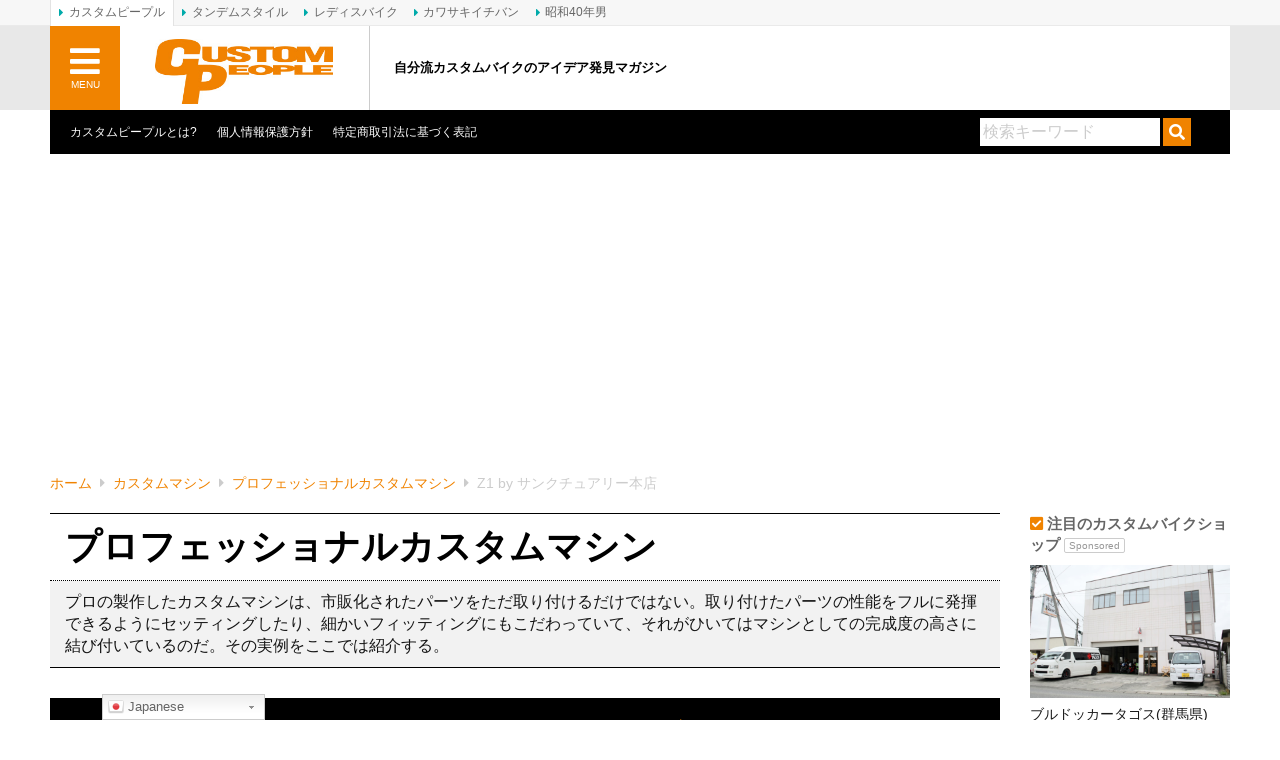

--- FILE ---
content_type: text/html; charset=UTF-8
request_url: https://www.custom-people.jp/machine/44704/
body_size: 26810
content:
<!DOCTYPE html>
<html lang="ja">
<head>
	<meta charset="UTF-8">
	<title>Z1 by サンクチュアリー本店 | カスタムマシン | カスタムピープル</title>
	<meta http-equiv="X-UA-Compatible" content="IE=edge">
	<link rel="alternate" type="application/rss+xml" title="カスタムピープル RSS Feed" href="https://www.custom-people.jp/feed/">
	<link rel="pingback" href="https://www.custom-people.jp/xmlrpc.php">
	<meta name="viewport" content="target-densitydpi=device-dpi, width=1200, maximum-scale=1.0, user-scalable=yes">
	<meta property="fb:pages" content="274863752541965">
	<meta name="theme-color" content="#33bb00"/>
	<meta name='robots' content='index, follow, max-image-preview:large, max-snippet:-1, max-video-preview:-1' />

	<!-- This site is optimized with the Yoast SEO plugin v17.9 - https://yoast.com/wordpress/plugins/seo/ -->
	<meta name="description" content="サンクチュアリーグループが製作するカスタムコンプリートマシンRCM。RCMは車両の根幹にノーブレスト取り扱いパーツを使っているが、そのグレードは多岐にわたる。ブ" />
	<link rel="canonical" href="https://www.custom-people.jp/machine/44704/" />
	<meta property="og:locale" content="ja_JP" />
	<meta property="og:type" content="article" />
	<meta property="og:title" content="Z1 by サンクチュアリー本店 | カスタムマシン | カスタムピープル" />
	<meta property="og:description" content="サンクチュアリーグループが製作するカスタムコンプリートマシンRCM。RCMは車両の根幹にノーブレスト取り扱いパーツを使っているが、そのグレードは多岐にわたる。ブ" />
	<meta property="og:url" content="http://www.custom-people.jp/machine/44704/" />
	<meta property="og:site_name" content="カスタムピープル" />
	<meta property="article:publisher" content="https://www.facebook.com/crete.custompeople" />
	<meta property="article:modified_time" content="2021-06-28T09:07:05+00:00" />
	<meta property="og:image" content="https://www.custom-people.jp/wp-content/uploads/2021/06/cp191_ac-sanctuary_z1_01.jpg" />
	<meta property="og:image:width" content="2000" />
	<meta property="og:image:height" content="1334" />
	<meta property="og:image:type" content="image/jpeg" />
	<meta name="twitter:card" content="summary_large_image" />
	<meta name="twitter:site" content="@custompeoplem" />
	<script type="application/ld+json" class="yoast-schema-graph">{"@context":"https://schema.org","@graph":[{"@type":"Organization","@id":"https://www.custom-people.jp/#organization","name":"CRETE Co., Ltd.","url":"https://www.custom-people.jp/","sameAs":["https://www.facebook.com/crete.custompeople","https://www.instagram.com/custompeoplem/","https://www.youtube.com/user/CRETEPUBLISHING","https://twitter.com/custompeoplem"],"logo":{"@type":"ImageObject","@id":"https://www.custom-people.jp/#logo","inLanguage":"ja","url":"https://www.custom-people.jp/wp-content/uploads/2019/08/CRETE_logo.jpg","contentUrl":"https://www.custom-people.jp/wp-content/uploads/2019/08/CRETE_logo.jpg","width":2000,"height":738,"caption":"CRETE Co., Ltd."},"image":{"@id":"https://www.custom-people.jp/#logo"}},{"@type":"WebSite","@id":"https://www.custom-people.jp/#website","url":"https://www.custom-people.jp/","name":"\u30ab\u30b9\u30bf\u30e0\u30d4\u30fc\u30d7\u30eb","description":"\u81ea\u5206\u6d41\u30ab\u30b9\u30bf\u30e0\u30d0\u30a4\u30af\u306e\u30a2\u30a4\u30c7\u30a2\u767a\u898b\u30de\u30ac\u30b8\u30f3","publisher":{"@id":"https://www.custom-people.jp/#organization"},"potentialAction":[{"@type":"SearchAction","target":{"@type":"EntryPoint","urlTemplate":"https://www.custom-people.jp/?s={search_term_string}"},"query-input":"required name=search_term_string"}],"inLanguage":"ja"},{"@type":"ImageObject","@id":"https://www.custom-people.jp/machine/44704/#primaryimage","inLanguage":"ja","url":"https://www.custom-people.jp/wp-content/uploads/2021/06/cp191_ac-sanctuary_z1_01.jpg","contentUrl":"https://www.custom-people.jp/wp-content/uploads/2021/06/cp191_ac-sanctuary_z1_01.jpg","width":2000,"height":1334,"caption":"Z1 by \u30b5\u30f3\u30af\u30c1\u30e5\u30a2\u30ea\u30fc\u672c\u5e97"},{"@type":"WebPage","@id":"https://www.custom-people.jp/machine/44704/#webpage","url":"https://www.custom-people.jp/machine/44704/","name":"Z1 by \u30b5\u30f3\u30af\u30c1\u30e5\u30a2\u30ea\u30fc\u672c\u5e97 | \u30ab\u30b9\u30bf\u30e0\u30de\u30b7\u30f3 | \u30ab\u30b9\u30bf\u30e0\u30d4\u30fc\u30d7\u30eb","isPartOf":{"@id":"https://www.custom-people.jp/#website"},"primaryImageOfPage":{"@id":"https://www.custom-people.jp/machine/44704/#primaryimage"},"datePublished":"2021-06-28T09:30:52+00:00","dateModified":"2021-06-28T09:07:05+00:00","description":"\u30b5\u30f3\u30af\u30c1\u30e5\u30a2\u30ea\u30fc\u30b0\u30eb\u30fc\u30d7\u304c\u88fd\u4f5c\u3059\u308b\u30ab\u30b9\u30bf\u30e0\u30b3\u30f3\u30d7\u30ea\u30fc\u30c8\u30de\u30b7\u30f3RCM\u3002RCM\u306f\u8eca\u4e21\u306e\u6839\u5e79\u306b\u30ce\u30fc\u30d6\u30ec\u30b9\u30c8\u53d6\u308a\u6271\u3044\u30d1\u30fc\u30c4\u3092\u4f7f\u3063\u3066\u3044\u308b\u304c\u3001\u305d\u306e\u30b0\u30ec\u30fc\u30c9\u306f\u591a\u5c90\u306b\u308f\u305f\u308b\u3002\u30d6","breadcrumb":{"@id":"https://www.custom-people.jp/machine/44704/#breadcrumb"},"inLanguage":"ja","potentialAction":[{"@type":"ReadAction","target":["https://www.custom-people.jp/machine/44704/"]}]},{"@type":"BreadcrumbList","@id":"https://www.custom-people.jp/machine/44704/#breadcrumb","itemListElement":[{"@type":"ListItem","position":1,"name":"\u30db\u30fc\u30e0","item":"https://www.custom-people.jp/"},{"@type":"ListItem","position":2,"name":"\u30ab\u30b9\u30bf\u30e0\u30de\u30b7\u30f3","item":"https://www.custom-people.jp/machine/"},{"@type":"ListItem","position":3,"name":"\u30d7\u30ed\u30d5\u30a7\u30c3\u30b7\u30e7\u30ca\u30eb\u30ab\u30b9\u30bf\u30e0\u30de\u30b7\u30f3","item":"https://www.custom-people.jp/machine/?custom_type=professional"},{"@type":"ListItem","position":4,"name":"Z1 by \u30b5\u30f3\u30af\u30c1\u30e5\u30a2\u30ea\u30fc\u672c\u5e97"}]}]}</script>
	<!-- / Yoast SEO plugin. -->


<link rel='dns-prefetch' href='//www.custom-people.jp' />
<link rel='dns-prefetch' href='//www.google.com' />
<link rel='dns-prefetch' href='//pagead2.googlesyndication.com' />
<link rel='dns-prefetch' href='//www.googletagmanager.com' />
<link rel='dns-prefetch' href='//use.fontawesome.com' />
<link rel='dns-prefetch' href='//s.w.org' />
<script type="text/javascript">
window._wpemojiSettings = {"baseUrl":"https:\/\/s.w.org\/images\/core\/emoji\/13.1.0\/72x72\/","ext":".png","svgUrl":"https:\/\/s.w.org\/images\/core\/emoji\/13.1.0\/svg\/","svgExt":".svg","source":{"concatemoji":"https:\/\/www.custom-people.jp\/wp-includes\/js\/wp-emoji-release.min.js?ver=5.9.12"}};
/*! This file is auto-generated */
!function(e,a,t){var n,r,o,i=a.createElement("canvas"),p=i.getContext&&i.getContext("2d");function s(e,t){var a=String.fromCharCode;p.clearRect(0,0,i.width,i.height),p.fillText(a.apply(this,e),0,0);e=i.toDataURL();return p.clearRect(0,0,i.width,i.height),p.fillText(a.apply(this,t),0,0),e===i.toDataURL()}function c(e){var t=a.createElement("script");t.src=e,t.defer=t.type="text/javascript",a.getElementsByTagName("head")[0].appendChild(t)}for(o=Array("flag","emoji"),t.supports={everything:!0,everythingExceptFlag:!0},r=0;r<o.length;r++)t.supports[o[r]]=function(e){if(!p||!p.fillText)return!1;switch(p.textBaseline="top",p.font="600 32px Arial",e){case"flag":return s([127987,65039,8205,9895,65039],[127987,65039,8203,9895,65039])?!1:!s([55356,56826,55356,56819],[55356,56826,8203,55356,56819])&&!s([55356,57332,56128,56423,56128,56418,56128,56421,56128,56430,56128,56423,56128,56447],[55356,57332,8203,56128,56423,8203,56128,56418,8203,56128,56421,8203,56128,56430,8203,56128,56423,8203,56128,56447]);case"emoji":return!s([10084,65039,8205,55357,56613],[10084,65039,8203,55357,56613])}return!1}(o[r]),t.supports.everything=t.supports.everything&&t.supports[o[r]],"flag"!==o[r]&&(t.supports.everythingExceptFlag=t.supports.everythingExceptFlag&&t.supports[o[r]]);t.supports.everythingExceptFlag=t.supports.everythingExceptFlag&&!t.supports.flag,t.DOMReady=!1,t.readyCallback=function(){t.DOMReady=!0},t.supports.everything||(n=function(){t.readyCallback()},a.addEventListener?(a.addEventListener("DOMContentLoaded",n,!1),e.addEventListener("load",n,!1)):(e.attachEvent("onload",n),a.attachEvent("onreadystatechange",function(){"complete"===a.readyState&&t.readyCallback()})),(n=t.source||{}).concatemoji?c(n.concatemoji):n.wpemoji&&n.twemoji&&(c(n.twemoji),c(n.wpemoji)))}(window,document,window._wpemojiSettings);
</script>
<style type="text/css">
img.wp-smiley,
img.emoji {
	display: inline !important;
	border: none !important;
	box-shadow: none !important;
	height: 1em !important;
	width: 1em !important;
	margin: 0 0.07em !important;
	vertical-align: -0.1em !important;
	background: none !important;
	padding: 0 !important;
}
</style>
	<link rel='stylesheet' id='gtranslate-style-css'  href='https://www.custom-people.jp/wp-content/plugins/gtranslate/gtranslate-style24.css?ver=5.9.12' type='text/css' media='all' />
<link rel='stylesheet' id='wp-block-library-css'  href='https://www.custom-people.jp/wp-includes/css/dist/block-library/style.min.css?ver=5.9.12' type='text/css' media='all' />
<style id='global-styles-inline-css' type='text/css'>
body{--wp--preset--color--black: #000000;--wp--preset--color--cyan-bluish-gray: #abb8c3;--wp--preset--color--white: #ffffff;--wp--preset--color--pale-pink: #f78da7;--wp--preset--color--vivid-red: #cf2e2e;--wp--preset--color--luminous-vivid-orange: #ff6900;--wp--preset--color--luminous-vivid-amber: #fcb900;--wp--preset--color--light-green-cyan: #7bdcb5;--wp--preset--color--vivid-green-cyan: #00d084;--wp--preset--color--pale-cyan-blue: #8ed1fc;--wp--preset--color--vivid-cyan-blue: #0693e3;--wp--preset--color--vivid-purple: #9b51e0;--wp--preset--gradient--vivid-cyan-blue-to-vivid-purple: linear-gradient(135deg,rgba(6,147,227,1) 0%,rgb(155,81,224) 100%);--wp--preset--gradient--light-green-cyan-to-vivid-green-cyan: linear-gradient(135deg,rgb(122,220,180) 0%,rgb(0,208,130) 100%);--wp--preset--gradient--luminous-vivid-amber-to-luminous-vivid-orange: linear-gradient(135deg,rgba(252,185,0,1) 0%,rgba(255,105,0,1) 100%);--wp--preset--gradient--luminous-vivid-orange-to-vivid-red: linear-gradient(135deg,rgba(255,105,0,1) 0%,rgb(207,46,46) 100%);--wp--preset--gradient--very-light-gray-to-cyan-bluish-gray: linear-gradient(135deg,rgb(238,238,238) 0%,rgb(169,184,195) 100%);--wp--preset--gradient--cool-to-warm-spectrum: linear-gradient(135deg,rgb(74,234,220) 0%,rgb(151,120,209) 20%,rgb(207,42,186) 40%,rgb(238,44,130) 60%,rgb(251,105,98) 80%,rgb(254,248,76) 100%);--wp--preset--gradient--blush-light-purple: linear-gradient(135deg,rgb(255,206,236) 0%,rgb(152,150,240) 100%);--wp--preset--gradient--blush-bordeaux: linear-gradient(135deg,rgb(254,205,165) 0%,rgb(254,45,45) 50%,rgb(107,0,62) 100%);--wp--preset--gradient--luminous-dusk: linear-gradient(135deg,rgb(255,203,112) 0%,rgb(199,81,192) 50%,rgb(65,88,208) 100%);--wp--preset--gradient--pale-ocean: linear-gradient(135deg,rgb(255,245,203) 0%,rgb(182,227,212) 50%,rgb(51,167,181) 100%);--wp--preset--gradient--electric-grass: linear-gradient(135deg,rgb(202,248,128) 0%,rgb(113,206,126) 100%);--wp--preset--gradient--midnight: linear-gradient(135deg,rgb(2,3,129) 0%,rgb(40,116,252) 100%);--wp--preset--duotone--dark-grayscale: url('#wp-duotone-dark-grayscale');--wp--preset--duotone--grayscale: url('#wp-duotone-grayscale');--wp--preset--duotone--purple-yellow: url('#wp-duotone-purple-yellow');--wp--preset--duotone--blue-red: url('#wp-duotone-blue-red');--wp--preset--duotone--midnight: url('#wp-duotone-midnight');--wp--preset--duotone--magenta-yellow: url('#wp-duotone-magenta-yellow');--wp--preset--duotone--purple-green: url('#wp-duotone-purple-green');--wp--preset--duotone--blue-orange: url('#wp-duotone-blue-orange');--wp--preset--font-size--small: 13px;--wp--preset--font-size--medium: 20px;--wp--preset--font-size--large: 36px;--wp--preset--font-size--x-large: 42px;}.has-black-color{color: var(--wp--preset--color--black) !important;}.has-cyan-bluish-gray-color{color: var(--wp--preset--color--cyan-bluish-gray) !important;}.has-white-color{color: var(--wp--preset--color--white) !important;}.has-pale-pink-color{color: var(--wp--preset--color--pale-pink) !important;}.has-vivid-red-color{color: var(--wp--preset--color--vivid-red) !important;}.has-luminous-vivid-orange-color{color: var(--wp--preset--color--luminous-vivid-orange) !important;}.has-luminous-vivid-amber-color{color: var(--wp--preset--color--luminous-vivid-amber) !important;}.has-light-green-cyan-color{color: var(--wp--preset--color--light-green-cyan) !important;}.has-vivid-green-cyan-color{color: var(--wp--preset--color--vivid-green-cyan) !important;}.has-pale-cyan-blue-color{color: var(--wp--preset--color--pale-cyan-blue) !important;}.has-vivid-cyan-blue-color{color: var(--wp--preset--color--vivid-cyan-blue) !important;}.has-vivid-purple-color{color: var(--wp--preset--color--vivid-purple) !important;}.has-black-background-color{background-color: var(--wp--preset--color--black) !important;}.has-cyan-bluish-gray-background-color{background-color: var(--wp--preset--color--cyan-bluish-gray) !important;}.has-white-background-color{background-color: var(--wp--preset--color--white) !important;}.has-pale-pink-background-color{background-color: var(--wp--preset--color--pale-pink) !important;}.has-vivid-red-background-color{background-color: var(--wp--preset--color--vivid-red) !important;}.has-luminous-vivid-orange-background-color{background-color: var(--wp--preset--color--luminous-vivid-orange) !important;}.has-luminous-vivid-amber-background-color{background-color: var(--wp--preset--color--luminous-vivid-amber) !important;}.has-light-green-cyan-background-color{background-color: var(--wp--preset--color--light-green-cyan) !important;}.has-vivid-green-cyan-background-color{background-color: var(--wp--preset--color--vivid-green-cyan) !important;}.has-pale-cyan-blue-background-color{background-color: var(--wp--preset--color--pale-cyan-blue) !important;}.has-vivid-cyan-blue-background-color{background-color: var(--wp--preset--color--vivid-cyan-blue) !important;}.has-vivid-purple-background-color{background-color: var(--wp--preset--color--vivid-purple) !important;}.has-black-border-color{border-color: var(--wp--preset--color--black) !important;}.has-cyan-bluish-gray-border-color{border-color: var(--wp--preset--color--cyan-bluish-gray) !important;}.has-white-border-color{border-color: var(--wp--preset--color--white) !important;}.has-pale-pink-border-color{border-color: var(--wp--preset--color--pale-pink) !important;}.has-vivid-red-border-color{border-color: var(--wp--preset--color--vivid-red) !important;}.has-luminous-vivid-orange-border-color{border-color: var(--wp--preset--color--luminous-vivid-orange) !important;}.has-luminous-vivid-amber-border-color{border-color: var(--wp--preset--color--luminous-vivid-amber) !important;}.has-light-green-cyan-border-color{border-color: var(--wp--preset--color--light-green-cyan) !important;}.has-vivid-green-cyan-border-color{border-color: var(--wp--preset--color--vivid-green-cyan) !important;}.has-pale-cyan-blue-border-color{border-color: var(--wp--preset--color--pale-cyan-blue) !important;}.has-vivid-cyan-blue-border-color{border-color: var(--wp--preset--color--vivid-cyan-blue) !important;}.has-vivid-purple-border-color{border-color: var(--wp--preset--color--vivid-purple) !important;}.has-vivid-cyan-blue-to-vivid-purple-gradient-background{background: var(--wp--preset--gradient--vivid-cyan-blue-to-vivid-purple) !important;}.has-light-green-cyan-to-vivid-green-cyan-gradient-background{background: var(--wp--preset--gradient--light-green-cyan-to-vivid-green-cyan) !important;}.has-luminous-vivid-amber-to-luminous-vivid-orange-gradient-background{background: var(--wp--preset--gradient--luminous-vivid-amber-to-luminous-vivid-orange) !important;}.has-luminous-vivid-orange-to-vivid-red-gradient-background{background: var(--wp--preset--gradient--luminous-vivid-orange-to-vivid-red) !important;}.has-very-light-gray-to-cyan-bluish-gray-gradient-background{background: var(--wp--preset--gradient--very-light-gray-to-cyan-bluish-gray) !important;}.has-cool-to-warm-spectrum-gradient-background{background: var(--wp--preset--gradient--cool-to-warm-spectrum) !important;}.has-blush-light-purple-gradient-background{background: var(--wp--preset--gradient--blush-light-purple) !important;}.has-blush-bordeaux-gradient-background{background: var(--wp--preset--gradient--blush-bordeaux) !important;}.has-luminous-dusk-gradient-background{background: var(--wp--preset--gradient--luminous-dusk) !important;}.has-pale-ocean-gradient-background{background: var(--wp--preset--gradient--pale-ocean) !important;}.has-electric-grass-gradient-background{background: var(--wp--preset--gradient--electric-grass) !important;}.has-midnight-gradient-background{background: var(--wp--preset--gradient--midnight) !important;}.has-small-font-size{font-size: var(--wp--preset--font-size--small) !important;}.has-medium-font-size{font-size: var(--wp--preset--font-size--medium) !important;}.has-large-font-size{font-size: var(--wp--preset--font-size--large) !important;}.has-x-large-font-size{font-size: var(--wp--preset--font-size--x-large) !important;}
</style>
<link rel='stylesheet' id='jquery-fancybox-css'  href='https://www.custom-people.jp/wp-content/plugins/wp-fancybox-3/assets/css/jquery.fancybox.min.css?ver=1.0.13' type='text/css' media='screen' />
<link rel='stylesheet' id='sm-style-css'  href='https://www.custom-people.jp/wp-content/plugins/wp-show-more/wpsm-style.css?ver=5.9.12' type='text/css' media='all' />
<link rel='stylesheet' id='wp-pagenavi-css'  href='https://www.custom-people.jp/wp-content/plugins/wp-pagenavi/pagenavi-css.css?ver=2.70' type='text/css' media='all' />
<link rel='stylesheet' id='ez-icomoon-css'  href='https://www.custom-people.jp/wp-content/plugins/easy-table-of-contents/vendor/icomoon/style.min.css?ver=2.0.17' type='text/css' media='all' />
<link rel='stylesheet' id='ez-toc-css'  href='https://www.custom-people.jp/wp-content/plugins/easy-table-of-contents/assets/css/screen.min.css?ver=2.0.17' type='text/css' media='all' />
<style id='ez-toc-inline-css' type='text/css'>
div#ez-toc-container p.ez-toc-title {font-size: 18px;}div#ez-toc-container p.ez-toc-title {font-weight: 700;}div#ez-toc-container ul li {font-size: 16px;}div#ez-toc-container {width: 100%;}
</style>
<link rel='stylesheet' id='custompeople-css'  href='https://www.custom-people.jp/wp-content/themes/cp-v1/assets/css/style.css?ver=20230123' type='text/css' media='all' />
<link rel='stylesheet' id='bootstrap_grid-css'  href='https://www.custom-people.jp/wp-content/themes/cp-v1/assets/css/bootstrap-grid.min.css?ver=4.1.3' type='text/css' media='all' />
<link rel='stylesheet' id='bootstrap_utilities-css'  href='https://www.custom-people.jp/wp-content/themes/cp-v1/assets/css/bootstrap-utilities.min.css?ver=4.1.3' type='text/css' media='all' />
<link rel='stylesheet' id='font-awesome-official-css'  href='https://use.fontawesome.com/releases/v5.12.0/css/all.css' type='text/css' media='all' integrity="sha384-REHJTs1r2ErKBuJB0fCK99gCYsVjwxHrSU0N7I1zl9vZbggVJXRMsv/sLlOAGb4M" crossorigin="anonymous" />
<link rel='stylesheet' id='font-awesome-official-v4shim-css'  href='https://use.fontawesome.com/releases/v5.12.0/css/v4-shims.css' type='text/css' media='all' integrity="sha384-AL44/7DEVqkvY9j8IjGLGZgFmHAjuHa+2RIWKxDliMNIfSs9g14/BRpYwHrWQgz6" crossorigin="anonymous" />
<style id='font-awesome-official-v4shim-inline-css' type='text/css'>
@font-face {
font-family: "FontAwesome";
font-display: block;
src: url("https://use.fontawesome.com/releases/v5.12.0/webfonts/fa-brands-400.eot"),
		url("https://use.fontawesome.com/releases/v5.12.0/webfonts/fa-brands-400.eot?#iefix") format("embedded-opentype"),
		url("https://use.fontawesome.com/releases/v5.12.0/webfonts/fa-brands-400.woff2") format("woff2"),
		url("https://use.fontawesome.com/releases/v5.12.0/webfonts/fa-brands-400.woff") format("woff"),
		url("https://use.fontawesome.com/releases/v5.12.0/webfonts/fa-brands-400.ttf") format("truetype"),
		url("https://use.fontawesome.com/releases/v5.12.0/webfonts/fa-brands-400.svg#fontawesome") format("svg");
}

@font-face {
font-family: "FontAwesome";
font-display: block;
src: url("https://use.fontawesome.com/releases/v5.12.0/webfonts/fa-solid-900.eot"),
		url("https://use.fontawesome.com/releases/v5.12.0/webfonts/fa-solid-900.eot?#iefix") format("embedded-opentype"),
		url("https://use.fontawesome.com/releases/v5.12.0/webfonts/fa-solid-900.woff2") format("woff2"),
		url("https://use.fontawesome.com/releases/v5.12.0/webfonts/fa-solid-900.woff") format("woff"),
		url("https://use.fontawesome.com/releases/v5.12.0/webfonts/fa-solid-900.ttf") format("truetype"),
		url("https://use.fontawesome.com/releases/v5.12.0/webfonts/fa-solid-900.svg#fontawesome") format("svg");
}

@font-face {
font-family: "FontAwesome";
font-display: block;
src: url("https://use.fontawesome.com/releases/v5.12.0/webfonts/fa-regular-400.eot"),
		url("https://use.fontawesome.com/releases/v5.12.0/webfonts/fa-regular-400.eot?#iefix") format("embedded-opentype"),
		url("https://use.fontawesome.com/releases/v5.12.0/webfonts/fa-regular-400.woff2") format("woff2"),
		url("https://use.fontawesome.com/releases/v5.12.0/webfonts/fa-regular-400.woff") format("woff"),
		url("https://use.fontawesome.com/releases/v5.12.0/webfonts/fa-regular-400.ttf") format("truetype"),
		url("https://use.fontawesome.com/releases/v5.12.0/webfonts/fa-regular-400.svg#fontawesome") format("svg");
unicode-range: U+F004-F005,U+F007,U+F017,U+F022,U+F024,U+F02E,U+F03E,U+F044,U+F057-F059,U+F06E,U+F070,U+F075,U+F07B-F07C,U+F080,U+F086,U+F089,U+F094,U+F09D,U+F0A0,U+F0A4-F0A7,U+F0C5,U+F0C7-F0C8,U+F0E0,U+F0EB,U+F0F3,U+F0F8,U+F0FE,U+F111,U+F118-F11A,U+F11C,U+F133,U+F144,U+F146,U+F14A,U+F14D-F14E,U+F150-F152,U+F15B-F15C,U+F164-F165,U+F185-F186,U+F191-F192,U+F1AD,U+F1C1-F1C9,U+F1CD,U+F1D8,U+F1E3,U+F1EA,U+F1F6,U+F1F9,U+F20A,U+F247-F249,U+F24D,U+F254-F25B,U+F25D,U+F267,U+F271-F274,U+F279,U+F28B,U+F28D,U+F2B5-F2B6,U+F2B9,U+F2BB,U+F2BD,U+F2C1-F2C2,U+F2D0,U+F2D2,U+F2DC,U+F2ED,U+F328,U+F358-F35B,U+F3A5,U+F3D1,U+F410,U+F4AD;
}
</style>
<script type='text/javascript' src='https://www.custom-people.jp/wp-includes/js/jquery/jquery.min.js?ver=3.6.0' id='jquery-core-js'></script>
<script type='text/javascript' src='https://www.custom-people.jp/wp-includes/js/jquery/jquery-migrate.min.js?ver=3.3.2' id='jquery-migrate-js'></script>
<script type='text/javascript' async src='https://pagead2.googlesyndication.com/pagead/js/adsbygoogle.js?ver=5.9.12' id='googlead-js'></script>

<!-- Google アナリティクス スニペット (Site Kit が追加) -->
<script type='text/javascript' src='https://www.googletagmanager.com/gtag/js?id=GT-MJPGBHN' id='google_gtagjs-js' async></script>
<script type='text/javascript' id='google_gtagjs-js-after'>
window.dataLayer = window.dataLayer || [];function gtag(){dataLayer.push(arguments);}
gtag('set', 'linker', {"domains":["www.custom-people.jp"]} );
gtag("js", new Date());
gtag("set", "developer_id.dZTNiMT", true);
gtag("config", "GT-MJPGBHN");
</script>

<!-- (ここまで) Google アナリティクス スニペット (Site Kit が追加) -->
<link rel="https://api.w.org/" href="https://www.custom-people.jp/wp-json/" /><link rel="alternate" type="application/json+oembed" href="https://www.custom-people.jp/wp-json/oembed/1.0/embed?url=https%3A%2F%2Fwww.custom-people.jp%2Fmachine%2F44704%2F" />
<link rel="alternate" type="text/xml+oembed" href="https://www.custom-people.jp/wp-json/oembed/1.0/embed?url=https%3A%2F%2Fwww.custom-people.jp%2Fmachine%2F44704%2F&#038;format=xml" />
<meta name="generator" content="Site Kit by Google 1.111.0" />
<!-- Google AdSense スニペット (Site Kit が追加) -->
<meta name="google-adsense-platform-account" content="ca-host-pub-2644536267352236">
<meta name="google-adsense-platform-domain" content="sitekit.withgoogle.com">
<!-- (ここまで) Google AdSense スニペット (Site Kit が追加) -->
<link rel="apple-touch-icon" href="https://www.custom-people.jp/wp-content/uploads/2019/09/cp-logo-square_152px.png" />

<!-- Google AdSense スニペット (Site Kit が追加) -->
<script async="async" src="https://pagead2.googlesyndication.com/pagead/js/adsbygoogle.js?client=ca-pub-0634573531251113&amp;host=ca-host-pub-2644536267352236" crossorigin="anonymous" type="text/javascript"></script>

<!-- (ここまで) Google AdSense スニペット (Site Kit が追加) -->

<!-- Google タグ マネージャー スニペット (Site Kit が追加) -->
<script type="text/javascript">
			( function( w, d, s, l, i ) {
				w[l] = w[l] || [];
				w[l].push( {'gtm.start': new Date().getTime(), event: 'gtm.js'} );
				var f = d.getElementsByTagName( s )[0],
					j = d.createElement( s ), dl = l != 'dataLayer' ? '&l=' + l : '';
				j.async = true;
				j.src = 'https://www.googletagmanager.com/gtm.js?id=' + i + dl;
				f.parentNode.insertBefore( j, f );
			} )( window, document, 'script', 'dataLayer', 'GTM-MSPCDP6' );
			
</script>

<!-- (ここまで) Google タグ マネージャー スニペット (Site Kit が追加) -->
<style type="text/css">.inv-recaptcha-holder {
	margin-bottom: 20px;
}</style><link rel="icon" href="https://www.custom-people.jp/wp-content/uploads/2019/09/cp-logo-square_152px-76x76.png" sizes="32x32" />
<link rel="icon" href="https://www.custom-people.jp/wp-content/uploads/2019/09/cp-logo-square_152px.png" sizes="192x192" />
<link rel="apple-touch-icon" href="https://www.custom-people.jp/wp-content/uploads/2019/09/cp-logo-square_152px.png" />
<meta name="msapplication-TileImage" content="https://www.custom-people.jp/wp-content/uploads/2019/09/cp-logo-square_152px.png" />
</head>
<body class="machine-template-default single single-machine postid-44704">
<!-- Google Tag Manager (noscript) -->
<noscript><iframe src="https://www.googletagmanager.com/ns.html?id=GTM-MSPCDP6"
height="0" width="0" style="display:none;visibility:hidden"></iframe></noscript>
<!-- End Google Tag Manager (noscript) -->
<div id="wrap" canvas="container">
	<div id="inner">
		<header>
			<div id="header">
				<div id="header_nav">
					<div class="header_nav_page">
						<ul>
							<li class="page_item page-item-37895"><a href="https://www.custom-people.jp/about/">カスタムピープルとは?</a></li>
							<li class="page_item"><a href="https://heritage.inc/policies/privacy-policy" target="_blank" rel="noopener">個人情報保護方針</a></li>
							<li class="page_item"><a href="https://heritage.inc/policies/legal-notice" target="_blank" rel="noopener">特定商取引法に基づく表記</a></li>
													</ul>
					</div>
					<div class="search_form">
						<form method="get" id="searchform" action="https://www.custom-people.jp/">
							<input type="text" placeholder="検索キーワード" name="s" id="s" value="" />
							<input type="submit" id="searchsubmit" value="&#xf002;" />
						</form>
					</div>
				</div>
			</div>
		</header>
		<div class="breadcrumbs"><p><span><span><a href="https://www.custom-people.jp/">ホーム</a>  <i class="fa fa-caret-right"></i>  <span><a href="https://www.custom-people.jp/machine/">カスタムマシン</a>  <i class="fa fa-caret-right"></i>  <span><a href="https://www.custom-people.jp/machine/?custom_type=professional">プロフェッショナルカスタムマシン</a>  <i class="fa fa-caret-right"></i>  <span class="breadcrumb_last" aria-current="page">Z1 by サンクチュアリー本店</span></span></span></span></span></p></div><main>
	<div id="content" class="content-wide">
			<div class="categorytitle_wrap">
						<h1 class="categorytitle"><a href="/machine/?custom_type=professional">プロフェッショナルカスタムマシン</a></h1>
			<p>プロの製作したカスタムマシンは、市販化されたパーツをただ取り付けるだけではない。取り付けたパーツの性能をフルに発揮できるようにセッティングしたり、細かいフィッティングにもこだわっていて、それがひいてはマシンとしての完成度の高さに結び付いているのだ。その実例をここでは紹介する。</p>
		</div>
			<div class="MainArea">
			<div class="MainArea__Header">
				<h1 class="MainArea__Machine">
					<div class="MainArea__Machine_Maker">
						<span>カワサキ</span>
					</div>
					<a href="https://www.custom-people.jp/machine/44704/" title="Z1 by サンクチュアリー本店">Z1 by サンクチュアリー本店</a>
				</h1>
				<h2 class="MainArea__Copy">妥協を排した最上級への要求に業界の雄が導き出した答え</h2>
						</div>
			<figure class="MainArea__Image">
<a href='https://www.custom-people.jp/wp-content/uploads/2021/06/cp191_ac-sanctuary_z1_01.jpg'><img width="1009" height="673" src="https://www.custom-people.jp/wp-content/uploads/2021/06/cp191_ac-sanctuary_z1_01-1009x673.jpg" class="attachment-g-xlarge size-g-xlarge" alt="Z1 by サンクチュアリー本店" loading="lazy" srcset="https://www.custom-people.jp/wp-content/uploads/2021/06/cp191_ac-sanctuary_z1_01-1009x673.jpg 1009w, https://www.custom-people.jp/wp-content/uploads/2021/06/cp191_ac-sanctuary_z1_01-600x400.jpg 600w, https://www.custom-people.jp/wp-content/uploads/2021/06/cp191_ac-sanctuary_z1_01-1200x800.jpg 1200w, https://www.custom-people.jp/wp-content/uploads/2021/06/cp191_ac-sanctuary_z1_01-300x200.jpg 300w, https://www.custom-people.jp/wp-content/uploads/2021/06/cp191_ac-sanctuary_z1_01-768x512.jpg 768w, https://www.custom-people.jp/wp-content/uploads/2021/06/cp191_ac-sanctuary_z1_01-1536x1025.jpg 1536w, https://www.custom-people.jp/wp-content/uploads/2021/06/cp191_ac-sanctuary_z1_01-621x414.jpg 621w, https://www.custom-people.jp/wp-content/uploads/2021/06/cp191_ac-sanctuary_z1_01.jpg 2000w" sizes="(max-width: 1009px) 100vw, 1009px" /></a>
</figure>
		</div>
		<div id="entrymeta">
			<div id="scb_block">
				<h4>ページを共有</h4>
							<ul class="social-buttons"><!--
			--><li class="button">
					<a class="twitter" href="https://twitter.com/intent/tweet?text=Z1+by+%E3%82%B5%E3%83%B3%E3%82%AF%E3%83%81%E3%83%A5%E3%82%A2%E3%83%AA%E3%83%BC%E6%9C%AC%E5%BA%97%EF%BD%9C%E3%82%AB%E3%82%B9%E3%82%BF%E3%83%A0%E3%83%9E%E3%82%B7%E3%83%B3%EF%BD%9C%E3%82%AB%E3%82%B9%E3%82%BF%E3%83%A0%E3%83%94%E3%83%BC%E3%83%97%E3%83%AB&url=https://www.custom-people.jp/machine/44704/&via=custompeoplem&hashtags=カスタムピープル">
						<i class="fab fa-twitter"></i>
					</a>
				</li><!--
			--><li class="button">
					<a class="facebook" href="https://www.facebook.com/sharer/sharer.php?u=https://www.custom-people.jp/machine/44704/" onclick="window.open(this.href, 'FBwindow', 'menubar=no,toolbar=no,scrollbars=yes,width=550,height=350'); return false;">
						<i class="fab fa-facebook-f"></i>
					</a>
				</li><!--
			--><li class="button">
					<a class="hatena" href="https://b.hatena.ne.jp/add?&url=https://www.custom-people.jp/machine/44704/&title=Z1+by+%E3%82%B5%E3%83%B3%E3%82%AF%E3%83%81%E3%83%A5%E3%82%A2%E3%83%AA%E3%83%BC%E6%9C%AC%E5%BA%97%EF%BD%9C%E3%82%AB%E3%82%B9%E3%82%BF%E3%83%A0%E3%83%9E%E3%82%B7%E3%83%B3%EF%BD%9C%E3%82%AB%E3%82%B9%E3%82%BF%E3%83%A0%E3%83%94%E3%83%BC%E3%83%97%E3%83%AB" target="_blank">
						<i class="fa fa-hatena"></i>
					</a>
				</li><!--
			--><li class="button">
					<a class="line" href="https://social-plugins.line.me/lineit/share?url=https://www.custom-people.jp/machine/44704/ Z1+by+%E3%82%B5%E3%83%B3%E3%82%AF%E3%83%81%E3%83%A5%E3%82%A2%E3%83%AA%E3%83%BC%E6%9C%AC%E5%BA%97%EF%BD%9C%E3%82%AB%E3%82%B9%E3%82%BF%E3%83%A0%E3%83%9E%E3%82%B7%E3%83%B3%EF%BD%9C%E3%82%AB%E3%82%B9%E3%82%BF%E3%83%A0%E3%83%94%E3%83%BC%E3%83%97%E3%83%AB">
						<i class="fab fa-line"></i>
					</a>
				</li><!--
			--><li class="button">
					<a class="pocket" href="http://getpocket.com/edit?url=https://www.custom-people.jp/machine/44704/&title=Z1 by サンクチュアリー本店" onclick="window.open(this.href, '', 'menubar=no,toolbar=no,scrollbars=yes,width=550,height=350'); return false;">
						<i class="fab fa-get-pocket"></i>
					</a>
				</li><!--
		--></ul>
			</div><!-- / .scb_block -->
		</div><!-- / .entrymeta -->
		<div class="entry entry-44704">
			<article>
							<div class="entrybody">
											<aside class="mgb25"><p class="credit tar">
							カスタムピープルVOL.191掲載記事(2019年3月15日発売)<br><i class="fa fa-user-circle" aria-hidden="true"></i> カスタムピープル編集部						</p></aside>
										<p>サンクチュアリーグループが製作するカスタムコンプリートマシンRCM。RCMは車両の根幹にノーブレスト取り扱いパーツを使っているが、そのグレードは多岐にわたる。ブレーキキャリパーにしてもキャスティングタイプからレーシング削り出しまで選択可能だし、マフラーにしても車種にもよるがスチール、機械曲げ/手曲げチタン、パイプを溶接するウェルドクラフトタイプまで多種多様。そのなかでもオーナーは最高品質にこだわった。せっかく念願のRCMを製作するのだから、最上級の品質を求めたというわけだ。</p>
<p><a href="https://www.custom-people.jp/wp-content/uploads/2021/06/cp191_ac-sanctuary_z1_02.jpg"><img src="https://www.custom-people.jp/wp-content/uploads/2021/06/cp191_ac-sanctuary_z1_02.jpg" alt="Z1 by サンクチュアリー本店" width="1200" height="800" class="aligncenter size-full wp-image-44706" srcset="https://www.custom-people.jp/wp-content/uploads/2021/06/cp191_ac-sanctuary_z1_02.jpg 1200w, https://www.custom-people.jp/wp-content/uploads/2021/06/cp191_ac-sanctuary_z1_02-600x400.jpg 600w, https://www.custom-people.jp/wp-content/uploads/2021/06/cp191_ac-sanctuary_z1_02-300x200.jpg 300w, https://www.custom-people.jp/wp-content/uploads/2021/06/cp191_ac-sanctuary_z1_02-768x512.jpg 768w, https://www.custom-people.jp/wp-content/uploads/2021/06/cp191_ac-sanctuary_z1_02-621x414.jpg 621w, https://www.custom-people.jp/wp-content/uploads/2021/06/cp191_ac-sanctuary_z1_02-1009x673.jpg 1009w" sizes="(max-width: 1200px) 100vw, 1200px" /></a></p>
										<div class="divide"><hr /></div>
					<h4 class="border mt-5">カスタムパーツギャラリー</h4>
					<div class="row mb-4 Gallery">
									<div class="col-12 col-md-6 mb-4 GalleryItem"><figure>
							<div class="GalleryItem_inner landscape">
								<a href='https://www.custom-people.jp/wp-content/uploads/2021/06/cp191_ac-sanctuary_z1_03.jpg'><img width="768" height="512" src="https://www.custom-people.jp/wp-content/uploads/2021/06/cp191_ac-sanctuary_z1_03-768x512.jpg" class="attachment-medium_large size-medium_large" alt="Z1 by サンクチュアリー本店" loading="lazy" srcset="https://www.custom-people.jp/wp-content/uploads/2021/06/cp191_ac-sanctuary_z1_03-768x512.jpg 768w, https://www.custom-people.jp/wp-content/uploads/2021/06/cp191_ac-sanctuary_z1_03-600x400.jpg 600w, https://www.custom-people.jp/wp-content/uploads/2021/06/cp191_ac-sanctuary_z1_03-300x200.jpg 300w, https://www.custom-people.jp/wp-content/uploads/2021/06/cp191_ac-sanctuary_z1_03-621x414.jpg 621w, https://www.custom-people.jp/wp-content/uploads/2021/06/cp191_ac-sanctuary_z1_03-1009x673.jpg 1009w, https://www.custom-people.jp/wp-content/uploads/2021/06/cp191_ac-sanctuary_z1_03.jpg 1200w" sizes="(max-width: 768px) 100vw, 768px" /></a>							</div>
								</figure></div>
									<div class="col-12 col-md-6 mb-4 GalleryItem"><figure>
							<div class="GalleryItem_inner portrait">
								<a href='https://www.custom-people.jp/wp-content/uploads/2021/06/cp191_ac-sanctuary_z1_04.jpg'><img width="768" height="1152" src="https://www.custom-people.jp/wp-content/uploads/2021/06/cp191_ac-sanctuary_z1_04-768x1152.jpg" class="attachment-medium_large size-medium_large" alt="Z1 by サンクチュアリー本店" loading="lazy" srcset="https://www.custom-people.jp/wp-content/uploads/2021/06/cp191_ac-sanctuary_z1_04-768x1152.jpg 768w, https://www.custom-people.jp/wp-content/uploads/2021/06/cp191_ac-sanctuary_z1_04-400x600.jpg 400w, https://www.custom-people.jp/wp-content/uploads/2021/06/cp191_ac-sanctuary_z1_04-414x621.jpg 414w, https://www.custom-people.jp/wp-content/uploads/2021/06/cp191_ac-sanctuary_z1_04-673x1009.jpg 673w, https://www.custom-people.jp/wp-content/uploads/2021/06/cp191_ac-sanctuary_z1_04.jpg 800w" sizes="(max-width: 768px) 100vw, 768px" /></a>							</div>
								</figure></div>
									<div class="col-12 col-md-6 mb-4 GalleryItem"><figure>
							<div class="GalleryItem_inner landscape">
								<a href='https://www.custom-people.jp/wp-content/uploads/2021/06/cp191_ac-sanctuary_z1_05.jpg'><img width="768" height="512" src="https://www.custom-people.jp/wp-content/uploads/2021/06/cp191_ac-sanctuary_z1_05-768x512.jpg" class="attachment-medium_large size-medium_large" alt="Z1 by サンクチュアリー本店" loading="lazy" srcset="https://www.custom-people.jp/wp-content/uploads/2021/06/cp191_ac-sanctuary_z1_05-768x512.jpg 768w, https://www.custom-people.jp/wp-content/uploads/2021/06/cp191_ac-sanctuary_z1_05-600x400.jpg 600w, https://www.custom-people.jp/wp-content/uploads/2021/06/cp191_ac-sanctuary_z1_05-300x200.jpg 300w, https://www.custom-people.jp/wp-content/uploads/2021/06/cp191_ac-sanctuary_z1_05-621x414.jpg 621w, https://www.custom-people.jp/wp-content/uploads/2021/06/cp191_ac-sanctuary_z1_05-1009x673.jpg 1009w, https://www.custom-people.jp/wp-content/uploads/2021/06/cp191_ac-sanctuary_z1_05.jpg 1200w" sizes="(max-width: 768px) 100vw, 768px" /></a>							</div>
								</figure></div>
						</div>
											<div class="Post__Meta">
							<h4 class="border">「Z1 by サンクチュアリー本店」の主なカスタム内容</h4>
							<table class="Product__Meta w100">
	<tr>
		<th> エンジン総排気量</th><td>930㎤</td>
	</tr>
	<tr>
		<th> ピストン</th><td>ヴォスナーφ67㎜</td>
	</tr>
	<tr>
		<th> キャブレター</th><td>ヨシムラTMR-MJNφ38㎜</td>
	</tr>
	<tr>
		<th> エキゾーストシステム</th><td>ナイトロレーシング</td>
	</tr>
	<tr>
		<th> オイルクーラー</th><td>アールズ</td>
	</tr>
	<tr>
		<th> 電装系</th><td>ASウオタニ SPⅡ</td>
	</tr>
	<tr>
		<th> ホイール</th><td>(F) O・Zレーシング ガスRS-A 3.50-17<br>(R) O・Zレーシング ガスRS-A 5.50-17</td>
	</tr>
	<tr>
		<th> タイヤ</th><td>ピレリ ディアブロ</td>
	</tr>
	<tr>
		<th> Fブレーキ</th><td>キャリパー：ブレンボ ラジアル4ポット<br>ローター：サンスター<br>マスター：ブレンボ ラジアルポンプ</td>
	</tr>
	<tr>
		<th> Rブレーキ</th><td>キャリパー：ブレンボ2ポット</td>
	</tr>
	<tr>
		<th> Fフォーク</th><td>オーリンズ</td>
	</tr>
	<tr>
		<th> ブラケット</th><td>スカルプチャー</td>
	</tr>
	<tr>
		<th> Rショック</th><td>オーリンズ</td>
	</tr>
	<tr>
		<th> スイングアーム</th><td>スカルプチャー</td>
	</tr>
	<tr>
		<th> ハンドルバー</th><td>ボッシュ</td>
	</tr>
	<tr>
		<th> ステップ</th><td>ナイトロレーシング</td>
	</tr>
	<tr>
		<th> シート</th><td>デイトナ</td>
	</tr>
</table>
						</div>
										<div class="shopmeta"><table>
	<tr>
		<th>問い合わせ</th><td>サンクチュアリー本店</td>
	</tr>
	<tr>
		<th>住所</th><td>千葉県柏市大井554-1</td>
	</tr>
	<tr>
		<th>電話番号</th><td>047-199-9712 </td>
	</tr>
</table><div class="shopmeta_thumbnail"><i class="fa fa-info-circle"></i> <a href="https://www.custom-people.jp/shop/ac-sanctuary/" title="サンクチュアリー本店">カスタムショップ情報</a></div></div><!-- inquiry_info -->
				</div>
							<div class="divide"><hr /></div>
				<div class="Bu">
											<a href="../" class="db tac" title="カスタムマシン">カスタムマシン</a>
									</div>
				<div id="tag_wrap">
					<p><i class="fa fa-tags"></i> <a href="https://www.custom-people.jp/tag/as-uotani/" rel="tag">ASウオタニ</a><a href="https://www.custom-people.jp/tag/f-fork/" rel="tag">Fフォーク</a><a href="https://www.custom-people.jp/tag/f-brake/" rel="tag">Fブレーキ</a><a href="https://www.custom-people.jp/tag/oz-racing/" rel="tag">O・Zレーシング</a><a href="https://www.custom-people.jp/tag/r-shock/" rel="tag">Rショック</a><a href="https://www.custom-people.jp/tag/r-brake/" rel="tag">Rブレーキ</a><a href="https://www.custom-people.jp/tag/sp2/" rel="tag">SPⅡ</a><a href="https://www.custom-people.jp/tag/tmr-mjn/" rel="tag">TMR-MJN</a><a href="https://www.custom-people.jp/tag/z1/" rel="tag">Z1</a><a href="https://www.custom-people.jp/tag/earls/" rel="tag">アールズ</a><a href="https://www.custom-people.jp/tag/wossner/" rel="tag">ヴォスナー</a><a href="https://www.custom-people.jp/tag/exhaust-system/" rel="tag">エキゾーストシステム</a><a href="https://www.custom-people.jp/tag/ohlins/" rel="tag">オーリンズ</a><a href="https://www.custom-people.jp/tag/oil-cooler/" rel="tag">オイルクーラー</a><a href="https://www.custom-people.jp/tag/gass-rs-a/" rel="tag">ガスRS-A</a><a href="https://www.custom-people.jp/tag/carburetor/" rel="tag">キャブレター</a><a href="https://www.custom-people.jp/tag/caliper/" rel="tag">キャリパー</a><a href="https://www.custom-people.jp/tag/ac-sanctuary/" rel="tag">サンクチュアリー本店</a><a href="https://www.custom-people.jp/tag/sunstar/" rel="tag">サンスター</a><a href="https://www.custom-people.jp/tag/seat/" rel="tag">シート</a><a href="https://www.custom-people.jp/tag/swing-arm/" rel="tag">スイングアーム</a><a href="https://www.custom-people.jp/tag/sculpture/" rel="tag">スカルプチャー</a><a href="https://www.custom-people.jp/tag/step/" rel="tag">ステップ</a><a href="https://www.custom-people.jp/tag/tire/" rel="tag">タイヤ</a><a href="https://www.custom-people.jp/tag/diabro/" rel="tag">ディアブロ</a><a href="https://www.custom-people.jp/tag/daytona/" rel="tag">デイトナ</a><a href="https://www.custom-people.jp/tag/nitro-racing/" rel="tag">ナイトロレーシング</a><a href="https://www.custom-people.jp/tag/handle-bar/" rel="tag">ハンドルバー</a><a href="https://www.custom-people.jp/tag/piston/" rel="tag">ピストン</a><a href="https://www.custom-people.jp/tag/pirelli/" rel="tag">ピレリ</a><a href="https://www.custom-people.jp/tag/bracket/" rel="tag">ブラケット</a><a href="https://www.custom-people.jp/tag/brembo/" rel="tag">ブレンボ</a><a href="https://www.custom-people.jp/tag/wheel/" rel="tag">ホイール</a><a href="https://www.custom-people.jp/tag/posh/" rel="tag">ポッシュ</a><a href="https://www.custom-people.jp/tag/master/" rel="tag">マスター</a><a href="https://www.custom-people.jp/tag/yoshimura/" rel="tag">ヨシムラ</a><a href="https://www.custom-people.jp/tag/radial-pump/" rel="tag">ラジアルポンプ</a><a href="https://www.custom-people.jp/tag/rotor/" rel="tag">ローター</a><a href="https://www.custom-people.jp/tag/chiba/" rel="tag">千葉県</a><a href="https://www.custom-people.jp/tag/kashiwa-shi/" rel="tag">柏市</a><a href="https://www.custom-people.jp/tag/electric-parts/" rel="tag">電装系</a></p>				</div>
								<div class="ad_top">
					<script async src="https://pagead2.googlesyndication.com/pagead/js/adsbygoogle.js"></script>
					<ins class="adsbygoogle"
						style="display:block"
						data-ad-format="autorelaxed"
						data-ad-client="ca-pub-0634573531251113"
						data-ad-slot="1739115249"></ins>
					<script>
						(adsbygoogle = window.adsbygoogle || []).push({});
					</script>
				</div>
								<div class="ad_wrapper row">
	<div class="col-12 col-sm-6">
	<!-- カスタムピープル トップAD01 -->
	<ins class="adsbygoogle"
		style="display:block"
		data-ad-client="ca-pub-0634573531251113"
		data-ad-slot="5200187102"
		data-ad-format="auto"
		data-full-width-responsive="true"></ins>
	<script>
		(adsbygoogle = window.adsbygoogle || []).push({});
	</script>
	</div>
		<div class="col-12 col-sm-6">
	<!-- カスタムピープル トップAD01 -->
	<ins class="adsbygoogle"
		style="display:block"
		data-ad-client="ca-pub-0634573531251113"
		data-ad-slot="5200187102"
		data-ad-format="auto"
		data-full-width-responsive="true"></ins>
	<script>
		(adsbygoogle = window.adsbygoogle || []).push({});
	</script>
	</div>
	</div>			</article>
		</div><!-- / .entry -->
	</div><!-- / #content -->
<div class="sidebar" id="sidebar-w200">
	<aside>
		<div class="list-style">
			<h4><i class="fa fa-check-square"></i>&nbsp;注目のカスタムバイクショップ&nbsp;<span class="badge badge-gray-invert">Sponsored</span></h4>
			<div class="list-style_ul row">				<div class="col-6 col-md-4 col-lg-12">
					<div class="list-style_li">
						<div class="index-thumb"><a href="https://www.custom-people.jp/shop/bull-docker-tagos/" title="ブルドッカータゴス(群馬県)"><img width="600" height="400" src="https://www.custom-people.jp/wp-content/uploads/2019/08/bulldocker-tagos_main-600x400.jpg" class="attachment-medium size-medium wp-post-image" alt="ブルドッカータゴス 店舗外観" loading="lazy" srcset="https://www.custom-people.jp/wp-content/uploads/2019/08/bulldocker-tagos_main-600x400.jpg 600w, https://www.custom-people.jp/wp-content/uploads/2019/08/bulldocker-tagos_main-300x200.jpg 300w, https://www.custom-people.jp/wp-content/uploads/2019/08/bulldocker-tagos_main-768x512.jpg 768w, https://www.custom-people.jp/wp-content/uploads/2019/08/bulldocker-tagos_main.jpg 1200w, https://www.custom-people.jp/wp-content/uploads/2019/08/bulldocker-tagos_main-621x414.jpg 621w, https://www.custom-people.jp/wp-content/uploads/2019/08/bulldocker-tagos_main-1009x673.jpg 1009w" sizes="(max-width: 600px) 100vw, 600px" /></a></div><p class="list-title"><a href="https://www.custom-people.jp/shop/bull-docker-tagos/" title="ブルドッカータゴス">ブルドッカータゴス(群馬県)</a></p>					</div>
				</div>				<div class="col-6 col-md-4 col-lg-12">
					<div class="list-style_li">
						<div class="index-thumb"><a href="https://www.custom-people.jp/shop/bulldock/" title="ブルドック(栃木県)"><img width="600" height="400" src="https://www.custom-people.jp/wp-content/uploads/2019/08/bulldock_main-600x400.jpg" class="attachment-medium size-medium wp-post-image" alt="ブルドック 栃木県足利市のカスタムバイクショップ" loading="lazy" srcset="https://www.custom-people.jp/wp-content/uploads/2019/08/bulldock_main-600x400.jpg 600w, https://www.custom-people.jp/wp-content/uploads/2019/08/bulldock_main-300x200.jpg 300w, https://www.custom-people.jp/wp-content/uploads/2019/08/bulldock_main-768x512.jpg 768w, https://www.custom-people.jp/wp-content/uploads/2019/08/bulldock_main.jpg 1200w, https://www.custom-people.jp/wp-content/uploads/2019/08/bulldock_main-621x414.jpg 621w, https://www.custom-people.jp/wp-content/uploads/2019/08/bulldock_main-1009x673.jpg 1009w" sizes="(max-width: 600px) 100vw, 600px" /></a></div><p class="list-title"><a href="https://www.custom-people.jp/shop/bulldock/" title="ブルドック">ブルドック(栃木県)</a></p>					</div>
				</div>				<div class="col-6 col-md-4 col-lg-12">
					<div class="list-style_li">
						<div class="index-thumb"><a href="https://www.custom-people.jp/shop/power-builder/" title="パワービルダー(茨城県)"><img width="600" height="400" src="https://www.custom-people.jp/wp-content/uploads/2019/08/power-builder_19-600x400.jpg" class="attachment-medium size-medium wp-post-image" alt="パワービルダー 店舗外観" loading="lazy" srcset="https://www.custom-people.jp/wp-content/uploads/2019/08/power-builder_19-600x400.jpg 600w, https://www.custom-people.jp/wp-content/uploads/2019/08/power-builder_19-300x200.jpg 300w, https://www.custom-people.jp/wp-content/uploads/2019/08/power-builder_19-768x512.jpg 768w, https://www.custom-people.jp/wp-content/uploads/2019/08/power-builder_19.jpg 1200w, https://www.custom-people.jp/wp-content/uploads/2019/08/power-builder_19-621x414.jpg 621w, https://www.custom-people.jp/wp-content/uploads/2019/08/power-builder_19-1009x673.jpg 1009w" sizes="(max-width: 600px) 100vw, 600px" /></a></div><p class="list-title"><a href="https://www.custom-people.jp/shop/power-builder/" title="パワービルダー">パワービルダー(茨城県)</a></p>					</div>
				</div>			</div>
		</div>		<div class="list-style">
			<h4><i class="fa fa-check-square"></i>&nbsp;注目のカスタムマシン&nbsp;<span class="badge badge-gray-invert">Sponsored</span></h4>
			<div class="list-style_ul row">				<div class="col-6 col-md-4 col-lg-12">
					<div class="list-style_li">
						<div class="index-thumb"><a href="https://www.custom-people.jp/machine/45942/" title="GPZ900R by サンクチュアリー本店"><img width="600" height="400" src="https://www.custom-people.jp/wp-content/uploads/2021/11/ac-sanctuary_z900r_main-600x400.jpg" class="attachment-medium size-medium wp-post-image" alt="GPZ900R by サンクチュアリー本店 7:3ビュー" loading="lazy" srcset="https://www.custom-people.jp/wp-content/uploads/2021/11/ac-sanctuary_z900r_main-600x400.jpg 600w, https://www.custom-people.jp/wp-content/uploads/2021/11/ac-sanctuary_z900r_main-1200x800.jpg 1200w, https://www.custom-people.jp/wp-content/uploads/2021/11/ac-sanctuary_z900r_main-300x200.jpg 300w, https://www.custom-people.jp/wp-content/uploads/2021/11/ac-sanctuary_z900r_main-768x512.jpg 768w, https://www.custom-people.jp/wp-content/uploads/2021/11/ac-sanctuary_z900r_main-1536x1024.jpg 1536w, https://www.custom-people.jp/wp-content/uploads/2021/11/ac-sanctuary_z900r_main-621x414.jpg 621w, https://www.custom-people.jp/wp-content/uploads/2021/11/ac-sanctuary_z900r_main-1009x672.jpg 1009w, https://www.custom-people.jp/wp-content/uploads/2021/11/ac-sanctuary_z900r_main.jpg 2000w" sizes="(max-width: 600px) 100vw, 600px" /></a></div><p class="list-title"><a href="https://www.custom-people.jp/machine/45942/" title="GPZ900R by サンクチュアリー本店">GPZ900R by サンクチュアリー本店</a></p>					</div>
				</div>				<div class="col-6 col-md-4 col-lg-12">
					<div class="list-style_li">
						<div class="index-thumb"><a href="https://www.custom-people.jp/machine/42145/" title="SV650X by エーテック"><img width="600" height="400" src="https://www.custom-people.jp/wp-content/uploads/2020/09/A-TECH_SV650X_01_main-600x400.jpg" class="attachment-medium size-medium wp-post-image" alt="SV650X by エーテック" loading="lazy" srcset="https://www.custom-people.jp/wp-content/uploads/2020/09/A-TECH_SV650X_01_main-600x400.jpg 600w, https://www.custom-people.jp/wp-content/uploads/2020/09/A-TECH_SV650X_01_main-1200x800.jpg 1200w, https://www.custom-people.jp/wp-content/uploads/2020/09/A-TECH_SV650X_01_main-300x200.jpg 300w, https://www.custom-people.jp/wp-content/uploads/2020/09/A-TECH_SV650X_01_main-768x512.jpg 768w, https://www.custom-people.jp/wp-content/uploads/2020/09/A-TECH_SV650X_01_main-1536x1024.jpg 1536w, https://www.custom-people.jp/wp-content/uploads/2020/09/A-TECH_SV650X_01_main-621x414.jpg 621w, https://www.custom-people.jp/wp-content/uploads/2020/09/A-TECH_SV650X_01_main-1009x672.jpg 1009w, https://www.custom-people.jp/wp-content/uploads/2020/09/A-TECH_SV650X_01_main.jpg 2000w" sizes="(max-width: 600px) 100vw, 600px" /></a></div><p class="list-title"><a href="https://www.custom-people.jp/machine/42145/" title="SV650X by エーテック">SV650X by エーテック</a></p>					</div>
				</div>				<div class="col-6 col-md-4 col-lg-12">
					<div class="list-style_li">
						<div class="index-thumb"><a href="https://www.custom-people.jp/machine/44105/" title="Z1000MkⅡ by サンクチュアリー本店"><img width="600" height="400" src="https://www.custom-people.jp/wp-content/uploads/2021/04/202104_ac-sanctuary_z1000mk2_01-600x400.jpg" class="attachment-medium size-medium wp-post-image" alt="Z1000MkⅡ by サンクチュアリー本店" loading="lazy" srcset="https://www.custom-people.jp/wp-content/uploads/2021/04/202104_ac-sanctuary_z1000mk2_01-600x400.jpg 600w, https://www.custom-people.jp/wp-content/uploads/2021/04/202104_ac-sanctuary_z1000mk2_01-1200x800.jpg 1200w, https://www.custom-people.jp/wp-content/uploads/2021/04/202104_ac-sanctuary_z1000mk2_01-300x200.jpg 300w, https://www.custom-people.jp/wp-content/uploads/2021/04/202104_ac-sanctuary_z1000mk2_01-768x512.jpg 768w, https://www.custom-people.jp/wp-content/uploads/2021/04/202104_ac-sanctuary_z1000mk2_01-1536x1024.jpg 1536w, https://www.custom-people.jp/wp-content/uploads/2021/04/202104_ac-sanctuary_z1000mk2_01-621x414.jpg 621w, https://www.custom-people.jp/wp-content/uploads/2021/04/202104_ac-sanctuary_z1000mk2_01-1009x672.jpg 1009w, https://www.custom-people.jp/wp-content/uploads/2021/04/202104_ac-sanctuary_z1000mk2_01.jpg 2000w" sizes="(max-width: 600px) 100vw, 600px" /></a></div><p class="list-title"><a href="https://www.custom-people.jp/machine/44105/" title="Z1000MkⅡ by サンクチュアリー本店">Z1000MkⅡ by サンクチュアリー本店</a></p>					</div>
				</div>				<div class="col-6 col-md-4 col-lg-12">
					<div class="list-style_li">
						<div class="index-thumb"><a href="https://www.custom-people.jp/machine/44950/" title="Z1000MkⅡ by サンクチュアリー本店"><img width="600" height="400" src="https://www.custom-people.jp/wp-content/uploads/2021/08/ac-sanctuary_z1000mk2_main-600x400.jpg" class="attachment-medium size-medium wp-post-image" alt="Z1000MkⅡ by サンクチュアリー本店" loading="lazy" srcset="https://www.custom-people.jp/wp-content/uploads/2021/08/ac-sanctuary_z1000mk2_main-600x400.jpg 600w, https://www.custom-people.jp/wp-content/uploads/2021/08/ac-sanctuary_z1000mk2_main-1200x800.jpg 1200w, https://www.custom-people.jp/wp-content/uploads/2021/08/ac-sanctuary_z1000mk2_main-300x200.jpg 300w, https://www.custom-people.jp/wp-content/uploads/2021/08/ac-sanctuary_z1000mk2_main-768x512.jpg 768w, https://www.custom-people.jp/wp-content/uploads/2021/08/ac-sanctuary_z1000mk2_main-1536x1024.jpg 1536w, https://www.custom-people.jp/wp-content/uploads/2021/08/ac-sanctuary_z1000mk2_main-621x414.jpg 621w, https://www.custom-people.jp/wp-content/uploads/2021/08/ac-sanctuary_z1000mk2_main-1009x672.jpg 1009w, https://www.custom-people.jp/wp-content/uploads/2021/08/ac-sanctuary_z1000mk2_main.jpg 2000w" sizes="(max-width: 600px) 100vw, 600px" /></a></div><p class="list-title"><a href="https://www.custom-people.jp/machine/44950/" title="Z1000MkⅡ by サンクチュアリー本店">Z1000MkⅡ by サンクチュアリー本店</a></p>					</div>
				</div>				<div class="col-6 col-md-4 col-lg-12">
					<div class="list-style_li">
						<div class="index-thumb"><a href="https://www.custom-people.jp/machine/38699/" title="ZEPHYR750 by バグース! モーターサイクル"><img width="600" height="400" src="https://www.custom-people.jp/wp-content/uploads/2019/11/bagus-motorcycle_zephyr750_01-600x400.jpg" class="attachment-medium size-medium wp-post-image" alt="ZEPHYR750 by バグース! モーターサイクル" loading="lazy" srcset="https://www.custom-people.jp/wp-content/uploads/2019/11/bagus-motorcycle_zephyr750_01-600x400.jpg 600w, https://www.custom-people.jp/wp-content/uploads/2019/11/bagus-motorcycle_zephyr750_01-300x200.jpg 300w, https://www.custom-people.jp/wp-content/uploads/2019/11/bagus-motorcycle_zephyr750_01-768x512.jpg 768w, https://www.custom-people.jp/wp-content/uploads/2019/11/bagus-motorcycle_zephyr750_01-1200x800.jpg 1200w, https://www.custom-people.jp/wp-content/uploads/2019/11/bagus-motorcycle_zephyr750_01-621x414.jpg 621w, https://www.custom-people.jp/wp-content/uploads/2019/11/bagus-motorcycle_zephyr750_01-1009x672.jpg 1009w, https://www.custom-people.jp/wp-content/uploads/2019/11/bagus-motorcycle_zephyr750_01.jpg 2000w" sizes="(max-width: 600px) 100vw, 600px" /></a></div><p class="list-title"><a href="https://www.custom-people.jp/machine/38699/" title="ZEPHYR750 by バグース! モーターサイクル">ZEPHYR750 by バグース! モーターサイクル</a></p>					</div>
				</div>				<div class="col-6 col-md-4 col-lg-12">
					<div class="list-style_li">
						<div class="index-thumb"><a href="https://www.custom-people.jp/machine/43103/" title="Z1R by サンクチュアリー本店"><img width="600" height="400" src="https://www.custom-people.jp/wp-content/uploads/2020/12/202012_ac-sanctuary_z1r_01-600x400.jpg" class="attachment-medium size-medium wp-post-image" alt="Z1R by サンクチュアリー本店" loading="lazy" srcset="https://www.custom-people.jp/wp-content/uploads/2020/12/202012_ac-sanctuary_z1r_01-600x400.jpg 600w, https://www.custom-people.jp/wp-content/uploads/2020/12/202012_ac-sanctuary_z1r_01-1200x800.jpg 1200w, https://www.custom-people.jp/wp-content/uploads/2020/12/202012_ac-sanctuary_z1r_01-300x200.jpg 300w, https://www.custom-people.jp/wp-content/uploads/2020/12/202012_ac-sanctuary_z1r_01-768x512.jpg 768w, https://www.custom-people.jp/wp-content/uploads/2020/12/202012_ac-sanctuary_z1r_01-1536x1024.jpg 1536w, https://www.custom-people.jp/wp-content/uploads/2020/12/202012_ac-sanctuary_z1r_01-621x414.jpg 621w, https://www.custom-people.jp/wp-content/uploads/2020/12/202012_ac-sanctuary_z1r_01-1009x672.jpg 1009w, https://www.custom-people.jp/wp-content/uploads/2020/12/202012_ac-sanctuary_z1r_01.jpg 2000w" sizes="(max-width: 600px) 100vw, 600px" /></a></div><p class="list-title"><a href="https://www.custom-people.jp/machine/43103/" title="Z1R by サンクチュアリー本店">Z1R by サンクチュアリー本店</a></p>					</div>
				</div>				<div class="col-6 col-md-4 col-lg-12">
					<div class="list-style_li">
						<div class="index-thumb"><a href="https://www.custom-people.jp/machine/49212/" title="GPz1100 by サンクチュアリー本店"><img width="600" height="400" src="https://www.custom-people.jp/wp-content/uploads/2022/10/ac-sanctuary_GPz1100_main-600x400.jpg" class="attachment-medium size-medium wp-post-image" alt="GPz1100 by サンクチュアリー本店" loading="lazy" srcset="https://www.custom-people.jp/wp-content/uploads/2022/10/ac-sanctuary_GPz1100_main-600x400.jpg 600w, https://www.custom-people.jp/wp-content/uploads/2022/10/ac-sanctuary_GPz1100_main-1200x800.jpg 1200w, https://www.custom-people.jp/wp-content/uploads/2022/10/ac-sanctuary_GPz1100_main-300x200.jpg 300w, https://www.custom-people.jp/wp-content/uploads/2022/10/ac-sanctuary_GPz1100_main-768x512.jpg 768w, https://www.custom-people.jp/wp-content/uploads/2022/10/ac-sanctuary_GPz1100_main-1536x1024.jpg 1536w, https://www.custom-people.jp/wp-content/uploads/2022/10/ac-sanctuary_GPz1100_main-621x414.jpg 621w, https://www.custom-people.jp/wp-content/uploads/2022/10/ac-sanctuary_GPz1100_main-1009x672.jpg 1009w, https://www.custom-people.jp/wp-content/uploads/2022/10/ac-sanctuary_GPz1100_main.jpg 2000w" sizes="(max-width: 600px) 100vw, 600px" /></a></div><p class="list-title"><a href="https://www.custom-people.jp/machine/49212/" title="GPz1100 by サンクチュアリー本店">GPz1100 by サンクチュアリー本店</a></p>					</div>
				</div>				<div class="col-6 col-md-4 col-lg-12">
					<div class="list-style_li">
						<div class="index-thumb"><a href="https://www.custom-people.jp/machine/43727/" title="ZRX1200R by サンクチュアリー本店"><img width="600" height="400" src="https://www.custom-people.jp/wp-content/uploads/2021/02/ac-sanctuary_zrx1200r_main-600x400.jpg" class="attachment-medium size-medium wp-post-image" alt="ZRX1200R by サンクチュアリー本店" loading="lazy" srcset="https://www.custom-people.jp/wp-content/uploads/2021/02/ac-sanctuary_zrx1200r_main-600x400.jpg 600w, https://www.custom-people.jp/wp-content/uploads/2021/02/ac-sanctuary_zrx1200r_main-1200x800.jpg 1200w, https://www.custom-people.jp/wp-content/uploads/2021/02/ac-sanctuary_zrx1200r_main-300x200.jpg 300w, https://www.custom-people.jp/wp-content/uploads/2021/02/ac-sanctuary_zrx1200r_main-768x512.jpg 768w, https://www.custom-people.jp/wp-content/uploads/2021/02/ac-sanctuary_zrx1200r_main-1536x1024.jpg 1536w, https://www.custom-people.jp/wp-content/uploads/2021/02/ac-sanctuary_zrx1200r_main-621x414.jpg 621w, https://www.custom-people.jp/wp-content/uploads/2021/02/ac-sanctuary_zrx1200r_main-1009x672.jpg 1009w, https://www.custom-people.jp/wp-content/uploads/2021/02/ac-sanctuary_zrx1200r_main.jpg 2000w" sizes="(max-width: 600px) 100vw, 600px" /></a></div><p class="list-title"><a href="https://www.custom-people.jp/machine/43727/" title="ZRX1200R by サンクチュアリー本店">ZRX1200R by サンクチュアリー本店</a></p>					</div>
				</div>				<div class="col-6 col-md-4 col-lg-12">
					<div class="list-style_li">
						<div class="index-thumb"><a href="https://www.custom-people.jp/machine/38290/" title="GPZ900R by モトガレージイトウ"><img width="600" height="400" src="https://www.custom-people.jp/wp-content/uploads/2019/09/moto-garage-ito_gpz900r_01-600x400.jpg" class="attachment-medium size-medium wp-post-image" alt="モトガレージイトウ GPZ900R" loading="lazy" srcset="https://www.custom-people.jp/wp-content/uploads/2019/09/moto-garage-ito_gpz900r_01-600x400.jpg 600w, https://www.custom-people.jp/wp-content/uploads/2019/09/moto-garage-ito_gpz900r_01-300x200.jpg 300w, https://www.custom-people.jp/wp-content/uploads/2019/09/moto-garage-ito_gpz900r_01-768x512.jpg 768w, https://www.custom-people.jp/wp-content/uploads/2019/09/moto-garage-ito_gpz900r_01-1200x800.jpg 1200w, https://www.custom-people.jp/wp-content/uploads/2019/09/moto-garage-ito_gpz900r_01-621x414.jpg 621w, https://www.custom-people.jp/wp-content/uploads/2019/09/moto-garage-ito_gpz900r_01-1009x672.jpg 1009w, https://www.custom-people.jp/wp-content/uploads/2019/09/moto-garage-ito_gpz900r_01.jpg 2000w" sizes="(max-width: 600px) 100vw, 600px" /></a></div><p class="list-title"><a href="https://www.custom-people.jp/machine/38290/" title="GPZ900R by モトガレージイトウ">GPZ900R by モトガレージイトウ</a></p>					</div>
				</div>				<div class="col-6 col-md-4 col-lg-12">
					<div class="list-style_li">
						<div class="index-thumb"><a href="https://www.custom-people.jp/machine/44791/" title="Z1 by サンクチュアリー本店"><img width="600" height="400" src="https://www.custom-people.jp/wp-content/uploads/2021/07/ac-sanctuary_z1_main-600x400.jpg" class="attachment-medium size-medium wp-post-image" alt="Z1 by サンクチュアリー本店" loading="lazy" srcset="https://www.custom-people.jp/wp-content/uploads/2021/07/ac-sanctuary_z1_main-600x400.jpg 600w, https://www.custom-people.jp/wp-content/uploads/2021/07/ac-sanctuary_z1_main-1200x800.jpg 1200w, https://www.custom-people.jp/wp-content/uploads/2021/07/ac-sanctuary_z1_main-300x200.jpg 300w, https://www.custom-people.jp/wp-content/uploads/2021/07/ac-sanctuary_z1_main-768x512.jpg 768w, https://www.custom-people.jp/wp-content/uploads/2021/07/ac-sanctuary_z1_main-1536x1024.jpg 1536w, https://www.custom-people.jp/wp-content/uploads/2021/07/ac-sanctuary_z1_main-621x414.jpg 621w, https://www.custom-people.jp/wp-content/uploads/2021/07/ac-sanctuary_z1_main-1009x672.jpg 1009w, https://www.custom-people.jp/wp-content/uploads/2021/07/ac-sanctuary_z1_main.jpg 2000w" sizes="(max-width: 600px) 100vw, 600px" /></a></div><p class="list-title"><a href="https://www.custom-people.jp/machine/44791/" title="Z1 by サンクチュアリー本店">Z1 by サンクチュアリー本店</a></p>					</div>
				</div>				<div class="col-6 col-md-4 col-lg-12">
					<div class="list-style_li">
						<div class="index-thumb"><a href="https://www.custom-people.jp/machine/43085/" title="GPZ900R by サンクチュアリー本店"><img width="600" height="400" src="https://www.custom-people.jp/wp-content/uploads/2020/12/202012_ac-sanctuary_gpz900r_01-600x400.jpg" class="attachment-medium size-medium wp-post-image" alt="GPZ900R by サンクチュアリー本店" loading="lazy" srcset="https://www.custom-people.jp/wp-content/uploads/2020/12/202012_ac-sanctuary_gpz900r_01-600x400.jpg 600w, https://www.custom-people.jp/wp-content/uploads/2020/12/202012_ac-sanctuary_gpz900r_01-1200x800.jpg 1200w, https://www.custom-people.jp/wp-content/uploads/2020/12/202012_ac-sanctuary_gpz900r_01-300x200.jpg 300w, https://www.custom-people.jp/wp-content/uploads/2020/12/202012_ac-sanctuary_gpz900r_01-768x512.jpg 768w, https://www.custom-people.jp/wp-content/uploads/2020/12/202012_ac-sanctuary_gpz900r_01-1536x1024.jpg 1536w, https://www.custom-people.jp/wp-content/uploads/2020/12/202012_ac-sanctuary_gpz900r_01-621x414.jpg 621w, https://www.custom-people.jp/wp-content/uploads/2020/12/202012_ac-sanctuary_gpz900r_01-1009x672.jpg 1009w, https://www.custom-people.jp/wp-content/uploads/2020/12/202012_ac-sanctuary_gpz900r_01.jpg 2000w" sizes="(max-width: 600px) 100vw, 600px" /></a></div><p class="list-title"><a href="https://www.custom-people.jp/machine/43085/" title="GPZ900R by サンクチュアリー本店">GPZ900R by サンクチュアリー本店</a></p>					</div>
				</div>				<div class="col-6 col-md-4 col-lg-12">
					<div class="list-style_li">
						<div class="index-thumb"><a href="https://www.custom-people.jp/machine/48552/" title="GPZ900R by サンクチュアリー本店"><img width="600" height="400" src="https://www.custom-people.jp/wp-content/uploads/2022/08/ac-sanctuary_gpz900r_main-600x400.jpg" class="attachment-medium size-medium wp-post-image" alt="GPZ900R by サンクチュアリー本店" loading="lazy" srcset="https://www.custom-people.jp/wp-content/uploads/2022/08/ac-sanctuary_gpz900r_main-600x400.jpg 600w, https://www.custom-people.jp/wp-content/uploads/2022/08/ac-sanctuary_gpz900r_main-1200x800.jpg 1200w, https://www.custom-people.jp/wp-content/uploads/2022/08/ac-sanctuary_gpz900r_main-300x200.jpg 300w, https://www.custom-people.jp/wp-content/uploads/2022/08/ac-sanctuary_gpz900r_main-768x512.jpg 768w, https://www.custom-people.jp/wp-content/uploads/2022/08/ac-sanctuary_gpz900r_main-1536x1024.jpg 1536w, https://www.custom-people.jp/wp-content/uploads/2022/08/ac-sanctuary_gpz900r_main-621x414.jpg 621w, https://www.custom-people.jp/wp-content/uploads/2022/08/ac-sanctuary_gpz900r_main-1009x672.jpg 1009w, https://www.custom-people.jp/wp-content/uploads/2022/08/ac-sanctuary_gpz900r_main.jpg 2000w" sizes="(max-width: 600px) 100vw, 600px" /></a></div><p class="list-title"><a href="https://www.custom-people.jp/machine/48552/" title="GPZ900R by サンクチュアリー本店">GPZ900R by サンクチュアリー本店</a></p>					</div>
				</div>				<div class="col-6 col-md-4 col-lg-12">
					<div class="list-style_li">
						<div class="index-thumb"><a href="https://www.custom-people.jp/machine/39040/" title="CBX by ビトーR&#038;D"><img width="600" height="400" src="https://www.custom-people.jp/wp-content/uploads/2019/11/bito-r-and-d_cbx_01-600x400.jpg" class="attachment-medium size-medium wp-post-image" alt="CBX by ビトーR&amp;D" loading="lazy" srcset="https://www.custom-people.jp/wp-content/uploads/2019/11/bito-r-and-d_cbx_01-600x400.jpg 600w, https://www.custom-people.jp/wp-content/uploads/2019/11/bito-r-and-d_cbx_01-300x200.jpg 300w, https://www.custom-people.jp/wp-content/uploads/2019/11/bito-r-and-d_cbx_01-768x512.jpg 768w, https://www.custom-people.jp/wp-content/uploads/2019/11/bito-r-and-d_cbx_01-1200x800.jpg 1200w, https://www.custom-people.jp/wp-content/uploads/2019/11/bito-r-and-d_cbx_01-621x414.jpg 621w, https://www.custom-people.jp/wp-content/uploads/2019/11/bito-r-and-d_cbx_01-1009x672.jpg 1009w, https://www.custom-people.jp/wp-content/uploads/2019/11/bito-r-and-d_cbx_01.jpg 2000w" sizes="(max-width: 600px) 100vw, 600px" /></a></div><p class="list-title"><a href="https://www.custom-people.jp/machine/39040/" title="CBX by ビトーR&#038;D">CBX by ビトーR&#038;D</a></p>					</div>
				</div>				<div class="col-6 col-md-4 col-lg-12">
					<div class="list-style_li">
						<div class="index-thumb"><a href="https://www.custom-people.jp/machine/49634/" title="Ninja H2 SX SE by エーテック"><img width="600" height="400" src="https://www.custom-people.jp/wp-content/uploads/2023/01/a-tech_ninja-h2-sx-se_main-600x400.jpg" class="attachment-medium size-medium wp-post-image" alt="Ninja H2 SX SE by エーテック" loading="lazy" srcset="https://www.custom-people.jp/wp-content/uploads/2023/01/a-tech_ninja-h2-sx-se_main-600x400.jpg 600w, https://www.custom-people.jp/wp-content/uploads/2023/01/a-tech_ninja-h2-sx-se_main-1200x800.jpg 1200w, https://www.custom-people.jp/wp-content/uploads/2023/01/a-tech_ninja-h2-sx-se_main-300x200.jpg 300w, https://www.custom-people.jp/wp-content/uploads/2023/01/a-tech_ninja-h2-sx-se_main-768x512.jpg 768w, https://www.custom-people.jp/wp-content/uploads/2023/01/a-tech_ninja-h2-sx-se_main-1536x1024.jpg 1536w, https://www.custom-people.jp/wp-content/uploads/2023/01/a-tech_ninja-h2-sx-se_main-621x414.jpg 621w, https://www.custom-people.jp/wp-content/uploads/2023/01/a-tech_ninja-h2-sx-se_main-1009x672.jpg 1009w, https://www.custom-people.jp/wp-content/uploads/2023/01/a-tech_ninja-h2-sx-se_main.jpg 2000w" sizes="(max-width: 600px) 100vw, 600px" /></a></div><p class="list-title"><a href="https://www.custom-people.jp/machine/49634/" title="Ninja H2 SX SE by エーテック">Ninja H2 SX SE by エーテック</a></p>					</div>
				</div>				<div class="col-6 col-md-4 col-lg-12">
					<div class="list-style_li">
						<div class="index-thumb"><a href="https://www.custom-people.jp/machine/43886/" title="Z1000 by パワービルダー"><img width="600" height="400" src="https://www.custom-people.jp/wp-content/uploads/2021/03/power-builder_z1000_01-600x400.jpg" class="attachment-medium size-medium wp-post-image" alt="Z1000 by パワービルダー" loading="lazy" srcset="https://www.custom-people.jp/wp-content/uploads/2021/03/power-builder_z1000_01-600x400.jpg 600w, https://www.custom-people.jp/wp-content/uploads/2021/03/power-builder_z1000_01-1200x800.jpg 1200w, https://www.custom-people.jp/wp-content/uploads/2021/03/power-builder_z1000_01-300x200.jpg 300w, https://www.custom-people.jp/wp-content/uploads/2021/03/power-builder_z1000_01-768x512.jpg 768w, https://www.custom-people.jp/wp-content/uploads/2021/03/power-builder_z1000_01-1536x1024.jpg 1536w, https://www.custom-people.jp/wp-content/uploads/2021/03/power-builder_z1000_01-621x414.jpg 621w, https://www.custom-people.jp/wp-content/uploads/2021/03/power-builder_z1000_01-1009x672.jpg 1009w, https://www.custom-people.jp/wp-content/uploads/2021/03/power-builder_z1000_01.jpg 2000w" sizes="(max-width: 600px) 100vw, 600px" /></a></div><p class="list-title"><a href="https://www.custom-people.jp/machine/43886/" title="Z1000 by パワービルダー">Z1000 by パワービルダー</a></p>					</div>
				</div>				<div class="col-6 col-md-4 col-lg-12">
					<div class="list-style_li">
						<div class="index-thumb"><a href="https://www.custom-people.jp/machine/44271/" title="CB1100F by サンクチュアリー本店"><img width="600" height="400" src="https://www.custom-people.jp/wp-content/uploads/2021/05/ac-sanctuary_cb1100f_01-600x400.jpg" class="attachment-medium size-medium wp-post-image" alt="CB1100F by サンクチュアリー本店" loading="lazy" srcset="https://www.custom-people.jp/wp-content/uploads/2021/05/ac-sanctuary_cb1100f_01-600x400.jpg 600w, https://www.custom-people.jp/wp-content/uploads/2021/05/ac-sanctuary_cb1100f_01-1200x800.jpg 1200w, https://www.custom-people.jp/wp-content/uploads/2021/05/ac-sanctuary_cb1100f_01-300x200.jpg 300w, https://www.custom-people.jp/wp-content/uploads/2021/05/ac-sanctuary_cb1100f_01-768x512.jpg 768w, https://www.custom-people.jp/wp-content/uploads/2021/05/ac-sanctuary_cb1100f_01-1536x1024.jpg 1536w, https://www.custom-people.jp/wp-content/uploads/2021/05/ac-sanctuary_cb1100f_01-621x414.jpg 621w, https://www.custom-people.jp/wp-content/uploads/2021/05/ac-sanctuary_cb1100f_01-1009x672.jpg 1009w, https://www.custom-people.jp/wp-content/uploads/2021/05/ac-sanctuary_cb1100f_01.jpg 2000w" sizes="(max-width: 600px) 100vw, 600px" /></a></div><p class="list-title"><a href="https://www.custom-people.jp/machine/44271/" title="CB1100F by サンクチュアリー本店">CB1100F by サンクチュアリー本店</a></p>					</div>
				</div>				<div class="col-6 col-md-4 col-lg-12">
					<div class="list-style_li">
						<div class="index-thumb"><a href="https://www.custom-people.jp/machine/49181/" title="Z650RS by エーテック"><img width="600" height="400" src="https://www.custom-people.jp/wp-content/uploads/2022/10/a-tech_z650rs_main-600x400.jpg" class="attachment-medium size-medium wp-post-image" alt="Z650RS by エーテック" loading="lazy" srcset="https://www.custom-people.jp/wp-content/uploads/2022/10/a-tech_z650rs_main-600x400.jpg 600w, https://www.custom-people.jp/wp-content/uploads/2022/10/a-tech_z650rs_main-1200x800.jpg 1200w, https://www.custom-people.jp/wp-content/uploads/2022/10/a-tech_z650rs_main-300x200.jpg 300w, https://www.custom-people.jp/wp-content/uploads/2022/10/a-tech_z650rs_main-768x512.jpg 768w, https://www.custom-people.jp/wp-content/uploads/2022/10/a-tech_z650rs_main-1536x1024.jpg 1536w, https://www.custom-people.jp/wp-content/uploads/2022/10/a-tech_z650rs_main-621x414.jpg 621w, https://www.custom-people.jp/wp-content/uploads/2022/10/a-tech_z650rs_main-1009x672.jpg 1009w, https://www.custom-people.jp/wp-content/uploads/2022/10/a-tech_z650rs_main.jpg 2000w" sizes="(max-width: 600px) 100vw, 600px" /></a></div><p class="list-title"><a href="https://www.custom-people.jp/machine/49181/" title="Z650RS by エーテック">Z650RS by エーテック</a></p>					</div>
				</div>				<div class="col-6 col-md-4 col-lg-12">
					<div class="list-style_li">
						<div class="index-thumb"><a href="https://www.custom-people.jp/machine/39075/" title="XSR700 by モトサロン"><img width="600" height="400" src="https://www.custom-people.jp/wp-content/uploads/2019/11/motosalon_xsr700_01-600x400.jpg" class="attachment-medium size-medium wp-post-image" alt="" loading="lazy" srcset="https://www.custom-people.jp/wp-content/uploads/2019/11/motosalon_xsr700_01-600x400.jpg 600w, https://www.custom-people.jp/wp-content/uploads/2019/11/motosalon_xsr700_01-300x200.jpg 300w, https://www.custom-people.jp/wp-content/uploads/2019/11/motosalon_xsr700_01-768x512.jpg 768w, https://www.custom-people.jp/wp-content/uploads/2019/11/motosalon_xsr700_01-1200x800.jpg 1200w, https://www.custom-people.jp/wp-content/uploads/2019/11/motosalon_xsr700_01-621x414.jpg 621w, https://www.custom-people.jp/wp-content/uploads/2019/11/motosalon_xsr700_01-1009x672.jpg 1009w, https://www.custom-people.jp/wp-content/uploads/2019/11/motosalon_xsr700_01.jpg 2000w" sizes="(max-width: 600px) 100vw, 600px" /></a></div><p class="list-title"><a href="https://www.custom-people.jp/machine/39075/" title="XSR700 by モトサロン">XSR700 by モトサロン</a></p>					</div>
				</div>				<div class="col-6 col-md-4 col-lg-12">
					<div class="list-style_li">
						<div class="index-thumb"><a href="https://www.custom-people.jp/machine/44157/" title="GPZ1100 by パワービルダー"><img width="600" height="400" src="https://www.custom-people.jp/wp-content/uploads/2021/04/power-builder_gpz1100_12-600x400.jpg" class="attachment-medium size-medium wp-post-image" alt="GPZ1100 by パワービルダー" loading="lazy" srcset="https://www.custom-people.jp/wp-content/uploads/2021/04/power-builder_gpz1100_12-600x400.jpg 600w, https://www.custom-people.jp/wp-content/uploads/2021/04/power-builder_gpz1100_12-1200x800.jpg 1200w, https://www.custom-people.jp/wp-content/uploads/2021/04/power-builder_gpz1100_12-300x200.jpg 300w, https://www.custom-people.jp/wp-content/uploads/2021/04/power-builder_gpz1100_12-768x512.jpg 768w, https://www.custom-people.jp/wp-content/uploads/2021/04/power-builder_gpz1100_12-1536x1024.jpg 1536w, https://www.custom-people.jp/wp-content/uploads/2021/04/power-builder_gpz1100_12-621x414.jpg 621w, https://www.custom-people.jp/wp-content/uploads/2021/04/power-builder_gpz1100_12-1009x672.jpg 1009w, https://www.custom-people.jp/wp-content/uploads/2021/04/power-builder_gpz1100_12.jpg 2000w" sizes="(max-width: 600px) 100vw, 600px" /></a></div><p class="list-title"><a href="https://www.custom-people.jp/machine/44157/" title="GPZ1100 by パワービルダー">GPZ1100 by パワービルダー</a></p>					</div>
				</div>				<div class="col-6 col-md-4 col-lg-12">
					<div class="list-style_li">
						<div class="index-thumb"><a href="https://www.custom-people.jp/machine/50489/" title="GPZ750R by  SDブロスモーターサイクル"><img width="600" height="400" src="https://www.custom-people.jp/wp-content/uploads/2024/12/2412SDBROS_000-600x400.jpg" class="attachment-medium size-medium wp-post-image" alt="SDbmc_KAWASAKI_GPZ750R" loading="lazy" srcset="https://www.custom-people.jp/wp-content/uploads/2024/12/2412SDBROS_000-600x400.jpg 600w, https://www.custom-people.jp/wp-content/uploads/2024/12/2412SDBROS_000-300x200.jpg 300w, https://www.custom-people.jp/wp-content/uploads/2024/12/2412SDBROS_000-768x512.jpg 768w, https://www.custom-people.jp/wp-content/uploads/2024/12/2412SDBROS_000-621x414.jpg 621w, https://www.custom-people.jp/wp-content/uploads/2024/12/2412SDBROS_000-1009x673.jpg 1009w, https://www.custom-people.jp/wp-content/uploads/2024/12/2412SDBROS_000.jpg 1200w" sizes="(max-width: 600px) 100vw, 600px" /></a></div><p class="list-title"><a href="https://www.custom-people.jp/machine/50489/" title="GPZ750R by  SDブロスモーターサイクル">GPZ750R by  SDブロスモーターサイクル</a></p>					</div>
				</div>				<div class="col-6 col-md-4 col-lg-12">
					<div class="list-style_li">
						<div class="index-thumb"><a href="https://www.custom-people.jp/machine/48126/" title="Z1R by サンクチュアリー本店"><img width="600" height="400" src="https://www.custom-people.jp/wp-content/uploads/2022/06/ac-sanctuary_z1r_main-600x400.jpg" class="attachment-medium size-medium wp-post-image" alt="Z1R by サンクチュアリー本店" loading="lazy" srcset="https://www.custom-people.jp/wp-content/uploads/2022/06/ac-sanctuary_z1r_main-600x400.jpg 600w, https://www.custom-people.jp/wp-content/uploads/2022/06/ac-sanctuary_z1r_main-1200x800.jpg 1200w, https://www.custom-people.jp/wp-content/uploads/2022/06/ac-sanctuary_z1r_main-300x200.jpg 300w, https://www.custom-people.jp/wp-content/uploads/2022/06/ac-sanctuary_z1r_main-768x512.jpg 768w, https://www.custom-people.jp/wp-content/uploads/2022/06/ac-sanctuary_z1r_main-1536x1024.jpg 1536w, https://www.custom-people.jp/wp-content/uploads/2022/06/ac-sanctuary_z1r_main-621x414.jpg 621w, https://www.custom-people.jp/wp-content/uploads/2022/06/ac-sanctuary_z1r_main-1009x672.jpg 1009w, https://www.custom-people.jp/wp-content/uploads/2022/06/ac-sanctuary_z1r_main.jpg 2000w" sizes="(max-width: 600px) 100vw, 600px" /></a></div><p class="list-title"><a href="https://www.custom-people.jp/machine/48126/" title="Z1R by サンクチュアリー本店">Z1R by サンクチュアリー本店</a></p>					</div>
				</div>				<div class="col-6 col-md-4 col-lg-12">
					<div class="list-style_li">
						<div class="index-thumb"><a href="https://www.custom-people.jp/machine/44231/" title="GPZ900R by パワービルダー"><img width="600" height="400" src="https://www.custom-people.jp/wp-content/uploads/2021/05/power-builder_no29-gpz900r_01-600x400.jpg" class="attachment-medium size-medium wp-post-image" alt="GPZ900R by パワービルダー" loading="lazy" srcset="https://www.custom-people.jp/wp-content/uploads/2021/05/power-builder_no29-gpz900r_01-600x400.jpg 600w, https://www.custom-people.jp/wp-content/uploads/2021/05/power-builder_no29-gpz900r_01-1200x800.jpg 1200w, https://www.custom-people.jp/wp-content/uploads/2021/05/power-builder_no29-gpz900r_01-300x200.jpg 300w, https://www.custom-people.jp/wp-content/uploads/2021/05/power-builder_no29-gpz900r_01-768x512.jpg 768w, https://www.custom-people.jp/wp-content/uploads/2021/05/power-builder_no29-gpz900r_01-1536x1024.jpg 1536w, https://www.custom-people.jp/wp-content/uploads/2021/05/power-builder_no29-gpz900r_01-621x414.jpg 621w, https://www.custom-people.jp/wp-content/uploads/2021/05/power-builder_no29-gpz900r_01-1009x672.jpg 1009w, https://www.custom-people.jp/wp-content/uploads/2021/05/power-builder_no29-gpz900r_01.jpg 2000w" sizes="(max-width: 600px) 100vw, 600px" /></a></div><p class="list-title"><a href="https://www.custom-people.jp/machine/44231/" title="GPZ900R by パワービルダー">GPZ900R by パワービルダー</a></p>					</div>
				</div>				<div class="col-6 col-md-4 col-lg-12">
					<div class="list-style_li">
						<div class="index-thumb"><a href="https://www.custom-people.jp/machine/46950/" title="Z1000MkⅡ by サンクチュアリー本店"><img width="600" height="400" src="https://www.custom-people.jp/wp-content/uploads/2022/02/ac-sanctuary_z1000mk2_main-600x400.jpg" class="attachment-medium size-medium wp-post-image" alt="Z1000MkⅡ by サンクチュアリー本店" loading="lazy" srcset="https://www.custom-people.jp/wp-content/uploads/2022/02/ac-sanctuary_z1000mk2_main-600x400.jpg 600w, https://www.custom-people.jp/wp-content/uploads/2022/02/ac-sanctuary_z1000mk2_main-1200x800.jpg 1200w, https://www.custom-people.jp/wp-content/uploads/2022/02/ac-sanctuary_z1000mk2_main-300x200.jpg 300w, https://www.custom-people.jp/wp-content/uploads/2022/02/ac-sanctuary_z1000mk2_main-768x512.jpg 768w, https://www.custom-people.jp/wp-content/uploads/2022/02/ac-sanctuary_z1000mk2_main-1536x1024.jpg 1536w, https://www.custom-people.jp/wp-content/uploads/2022/02/ac-sanctuary_z1000mk2_main-621x414.jpg 621w, https://www.custom-people.jp/wp-content/uploads/2022/02/ac-sanctuary_z1000mk2_main-1009x672.jpg 1009w, https://www.custom-people.jp/wp-content/uploads/2022/02/ac-sanctuary_z1000mk2_main.jpg 2000w" sizes="(max-width: 600px) 100vw, 600px" /></a></div><p class="list-title"><a href="https://www.custom-people.jp/machine/46950/" title="Z1000MkⅡ by サンクチュアリー本店">Z1000MkⅡ by サンクチュアリー本店</a></p>					</div>
				</div>				<div class="col-6 col-md-4 col-lg-12">
					<div class="list-style_li">
						<div class="index-thumb"><a href="https://www.custom-people.jp/machine/45681/" title="Z900 by サンクチュアリー本店"><img width="600" height="400" src="https://www.custom-people.jp/wp-content/uploads/2021/10/ac-sanctuary_z1000mk2_main-600x400.jpg" class="attachment-medium size-medium wp-post-image" alt="Z1000MkⅡ by サンクチュアリー本店" loading="lazy" srcset="https://www.custom-people.jp/wp-content/uploads/2021/10/ac-sanctuary_z1000mk2_main-600x400.jpg 600w, https://www.custom-people.jp/wp-content/uploads/2021/10/ac-sanctuary_z1000mk2_main-1200x800.jpg 1200w, https://www.custom-people.jp/wp-content/uploads/2021/10/ac-sanctuary_z1000mk2_main-300x200.jpg 300w, https://www.custom-people.jp/wp-content/uploads/2021/10/ac-sanctuary_z1000mk2_main-768x512.jpg 768w, https://www.custom-people.jp/wp-content/uploads/2021/10/ac-sanctuary_z1000mk2_main-1536x1024.jpg 1536w, https://www.custom-people.jp/wp-content/uploads/2021/10/ac-sanctuary_z1000mk2_main-621x414.jpg 621w, https://www.custom-people.jp/wp-content/uploads/2021/10/ac-sanctuary_z1000mk2_main-1009x672.jpg 1009w, https://www.custom-people.jp/wp-content/uploads/2021/10/ac-sanctuary_z1000mk2_main.jpg 2000w" sizes="(max-width: 600px) 100vw, 600px" /></a></div><p class="list-title"><a href="https://www.custom-people.jp/machine/45681/" title="Z900 by サンクチュアリー本店">Z900 by サンクチュアリー本店</a></p>					</div>
				</div>				<div class="col-6 col-md-4 col-lg-12">
					<div class="list-style_li">
						<div class="index-thumb"><a href="https://www.custom-people.jp/machine/48381/" title="Z1R by サンクチュアリー本店"><img width="600" height="400" src="https://www.custom-people.jp/wp-content/uploads/2022/07/ac-sanctuary_z1r_main-600x400.jpg" class="attachment-medium size-medium wp-post-image" alt="Z1R by サンクチュアリー本店 7:3ビュー" loading="lazy" srcset="https://www.custom-people.jp/wp-content/uploads/2022/07/ac-sanctuary_z1r_main-600x400.jpg 600w, https://www.custom-people.jp/wp-content/uploads/2022/07/ac-sanctuary_z1r_main-1200x800.jpg 1200w, https://www.custom-people.jp/wp-content/uploads/2022/07/ac-sanctuary_z1r_main-300x200.jpg 300w, https://www.custom-people.jp/wp-content/uploads/2022/07/ac-sanctuary_z1r_main-768x512.jpg 768w, https://www.custom-people.jp/wp-content/uploads/2022/07/ac-sanctuary_z1r_main-621x414.jpg 621w, https://www.custom-people.jp/wp-content/uploads/2022/07/ac-sanctuary_z1r_main-1009x673.jpg 1009w, https://www.custom-people.jp/wp-content/uploads/2022/07/ac-sanctuary_z1r_main.jpg 1500w" sizes="(max-width: 600px) 100vw, 600px" /></a></div><p class="list-title"><a href="https://www.custom-people.jp/machine/48381/" title="Z1R by サンクチュアリー本店">Z1R by サンクチュアリー本店</a></p>					</div>
				</div>				<div class="col-6 col-md-4 col-lg-12">
					<div class="list-style_li">
						<div class="index-thumb"><a href="https://www.custom-people.jp/machine/38593/" title="XJR1300 by サムライガレージ"><img width="600" height="400" src="https://www.custom-people.jp/wp-content/uploads/2019/10/samurai-garage_xjr1300_01-600x400.jpg" class="attachment-medium size-medium wp-post-image" alt="XJR1300 by サムライガレージ" loading="lazy" srcset="https://www.custom-people.jp/wp-content/uploads/2019/10/samurai-garage_xjr1300_01-600x400.jpg 600w, https://www.custom-people.jp/wp-content/uploads/2019/10/samurai-garage_xjr1300_01-300x200.jpg 300w, https://www.custom-people.jp/wp-content/uploads/2019/10/samurai-garage_xjr1300_01-768x512.jpg 768w, https://www.custom-people.jp/wp-content/uploads/2019/10/samurai-garage_xjr1300_01-1200x800.jpg 1200w, https://www.custom-people.jp/wp-content/uploads/2019/10/samurai-garage_xjr1300_01-621x414.jpg 621w, https://www.custom-people.jp/wp-content/uploads/2019/10/samurai-garage_xjr1300_01-1009x672.jpg 1009w, https://www.custom-people.jp/wp-content/uploads/2019/10/samurai-garage_xjr1300_01.jpg 2000w" sizes="(max-width: 600px) 100vw, 600px" /></a></div><p class="list-title"><a href="https://www.custom-people.jp/machine/38593/" title="XJR1300 by サムライガレージ">XJR1300 by サムライガレージ</a></p>					</div>
				</div>				<div class="col-6 col-md-4 col-lg-12">
					<div class="list-style_li">
						<div class="index-thumb"><a href="https://www.custom-people.jp/machine/43594/" title="Z1 by サンクチュアリー本店"><img width="600" height="400" src="https://www.custom-people.jp/wp-content/uploads/2021/02/ac-sanctuary_z1_main-600x400.jpg" class="attachment-medium size-medium wp-post-image" alt="Z1 by サンクチュアリー本店" loading="lazy" srcset="https://www.custom-people.jp/wp-content/uploads/2021/02/ac-sanctuary_z1_main-600x400.jpg 600w, https://www.custom-people.jp/wp-content/uploads/2021/02/ac-sanctuary_z1_main-1200x800.jpg 1200w, https://www.custom-people.jp/wp-content/uploads/2021/02/ac-sanctuary_z1_main-300x200.jpg 300w, https://www.custom-people.jp/wp-content/uploads/2021/02/ac-sanctuary_z1_main-768x512.jpg 768w, https://www.custom-people.jp/wp-content/uploads/2021/02/ac-sanctuary_z1_main-1536x1024.jpg 1536w, https://www.custom-people.jp/wp-content/uploads/2021/02/ac-sanctuary_z1_main-621x414.jpg 621w, https://www.custom-people.jp/wp-content/uploads/2021/02/ac-sanctuary_z1_main-1009x672.jpg 1009w, https://www.custom-people.jp/wp-content/uploads/2021/02/ac-sanctuary_z1_main.jpg 2000w" sizes="(max-width: 600px) 100vw, 600px" /></a></div><p class="list-title"><a href="https://www.custom-people.jp/machine/43594/" title="Z1 by サンクチュアリー本店">Z1 by サンクチュアリー本店</a></p>					</div>
				</div>				<div class="col-6 col-md-4 col-lg-12">
					<div class="list-style_li">
						<div class="index-thumb"><a href="https://www.custom-people.jp/machine/46465/" title="GSX1100S KATANA by サンクチュアリー本店"><img width="600" height="400" src="https://www.custom-people.jp/wp-content/uploads/2021/12/ac-sanctuary_gsx1100s-katana_main-cut-600x400.jpg" class="attachment-medium size-medium wp-post-image" alt="GSX1100S KATANA by サンクチュアリー本店" loading="lazy" srcset="https://www.custom-people.jp/wp-content/uploads/2021/12/ac-sanctuary_gsx1100s-katana_main-cut-600x400.jpg 600w, https://www.custom-people.jp/wp-content/uploads/2021/12/ac-sanctuary_gsx1100s-katana_main-cut-1200x800.jpg 1200w, https://www.custom-people.jp/wp-content/uploads/2021/12/ac-sanctuary_gsx1100s-katana_main-cut-300x200.jpg 300w, https://www.custom-people.jp/wp-content/uploads/2021/12/ac-sanctuary_gsx1100s-katana_main-cut-768x512.jpg 768w, https://www.custom-people.jp/wp-content/uploads/2021/12/ac-sanctuary_gsx1100s-katana_main-cut-1536x1024.jpg 1536w, https://www.custom-people.jp/wp-content/uploads/2021/12/ac-sanctuary_gsx1100s-katana_main-cut-621x414.jpg 621w, https://www.custom-people.jp/wp-content/uploads/2021/12/ac-sanctuary_gsx1100s-katana_main-cut-1009x672.jpg 1009w, https://www.custom-people.jp/wp-content/uploads/2021/12/ac-sanctuary_gsx1100s-katana_main-cut.jpg 2000w" sizes="(max-width: 600px) 100vw, 600px" /></a></div><p class="list-title"><a href="https://www.custom-people.jp/machine/46465/" title="GSX1100S KATANA by サンクチュアリー本店">GSX1100S KATANA by サンクチュアリー本店</a></p>					</div>
				</div>				<div class="col-6 col-md-4 col-lg-12">
					<div class="list-style_li">
						<div class="index-thumb"><a href="https://www.custom-people.jp/machine/50402/" title="Z1R by ブルドック"><img width="600" height="400" src="https://www.custom-people.jp/wp-content/uploads/2024/10/2410cpBULLDOCK_001-600x400.jpg" class="attachment-medium size-medium wp-post-image" alt="CPカスタム_ブルドックZ1R_01" loading="lazy" srcset="https://www.custom-people.jp/wp-content/uploads/2024/10/2410cpBULLDOCK_001-600x400.jpg 600w, https://www.custom-people.jp/wp-content/uploads/2024/10/2410cpBULLDOCK_001-300x200.jpg 300w, https://www.custom-people.jp/wp-content/uploads/2024/10/2410cpBULLDOCK_001-768x512.jpg 768w, https://www.custom-people.jp/wp-content/uploads/2024/10/2410cpBULLDOCK_001-621x414.jpg 621w, https://www.custom-people.jp/wp-content/uploads/2024/10/2410cpBULLDOCK_001-1009x673.jpg 1009w, https://www.custom-people.jp/wp-content/uploads/2024/10/2410cpBULLDOCK_001.jpg 1200w" sizes="(max-width: 600px) 100vw, 600px" /></a></div><p class="list-title"><a href="https://www.custom-people.jp/machine/50402/" title="Z1R by ブルドック">Z1R by ブルドック</a></p>					</div>
				</div>				<div class="col-6 col-md-4 col-lg-12">
					<div class="list-style_li">
						<div class="index-thumb"><a href="https://www.custom-people.jp/machine/39058/" title="Z900RS by ビトーR&#038;D"><img width="600" height="400" src="https://www.custom-people.jp/wp-content/uploads/2019/11/bito-r-and-d_z900rs_01-600x400.jpg" class="attachment-medium size-medium wp-post-image" alt="Z900RS by ビトーR&amp;D" loading="lazy" srcset="https://www.custom-people.jp/wp-content/uploads/2019/11/bito-r-and-d_z900rs_01-600x400.jpg 600w, https://www.custom-people.jp/wp-content/uploads/2019/11/bito-r-and-d_z900rs_01-300x200.jpg 300w, https://www.custom-people.jp/wp-content/uploads/2019/11/bito-r-and-d_z900rs_01-768x512.jpg 768w, https://www.custom-people.jp/wp-content/uploads/2019/11/bito-r-and-d_z900rs_01-1200x800.jpg 1200w, https://www.custom-people.jp/wp-content/uploads/2019/11/bito-r-and-d_z900rs_01-621x414.jpg 621w, https://www.custom-people.jp/wp-content/uploads/2019/11/bito-r-and-d_z900rs_01-1009x672.jpg 1009w, https://www.custom-people.jp/wp-content/uploads/2019/11/bito-r-and-d_z900rs_01.jpg 2000w" sizes="(max-width: 600px) 100vw, 600px" /></a></div><p class="list-title"><a href="https://www.custom-people.jp/machine/39058/" title="Z900RS by ビトーR&#038;D">Z900RS by ビトーR&#038;D</a></p>					</div>
				</div>				<div class="col-6 col-md-4 col-lg-12">
					<div class="list-style_li">
						<div class="index-thumb"><a href="https://www.custom-people.jp/machine/41335/" title="Z1R by パワービルダー"><img width="600" height="400" src="https://www.custom-people.jp/wp-content/uploads/2020/06/powerbuilder_z1r_01-600x400.jpg" class="attachment-medium size-medium wp-post-image" alt="Z1R by パワービルダー" loading="lazy" srcset="https://www.custom-people.jp/wp-content/uploads/2020/06/powerbuilder_z1r_01-600x400.jpg 600w, https://www.custom-people.jp/wp-content/uploads/2020/06/powerbuilder_z1r_01-1200x800.jpg 1200w, https://www.custom-people.jp/wp-content/uploads/2020/06/powerbuilder_z1r_01-300x200.jpg 300w, https://www.custom-people.jp/wp-content/uploads/2020/06/powerbuilder_z1r_01-768x512.jpg 768w, https://www.custom-people.jp/wp-content/uploads/2020/06/powerbuilder_z1r_01-1536x1024.jpg 1536w, https://www.custom-people.jp/wp-content/uploads/2020/06/powerbuilder_z1r_01-621x414.jpg 621w, https://www.custom-people.jp/wp-content/uploads/2020/06/powerbuilder_z1r_01-1009x672.jpg 1009w, https://www.custom-people.jp/wp-content/uploads/2020/06/powerbuilder_z1r_01.jpg 2000w" sizes="(max-width: 600px) 100vw, 600px" /></a></div><p class="list-title"><a href="https://www.custom-people.jp/machine/41335/" title="Z1R by パワービルダー">Z1R by パワービルダー</a></p>					</div>
				</div>				<div class="col-6 col-md-4 col-lg-12">
					<div class="list-style_li">
						<div class="index-thumb"><a href="https://www.custom-people.jp/machine/49756/" title="Z1 by ブルドック"><img width="600" height="400" src="https://www.custom-people.jp/wp-content/uploads/2023/03/bulldock_gt-m_z1_main-600x400.jpg" class="attachment-medium size-medium wp-post-image" alt="Z1 by ブルドック" loading="lazy" srcset="https://www.custom-people.jp/wp-content/uploads/2023/03/bulldock_gt-m_z1_main-600x400.jpg 600w, https://www.custom-people.jp/wp-content/uploads/2023/03/bulldock_gt-m_z1_main-1200x800.jpg 1200w, https://www.custom-people.jp/wp-content/uploads/2023/03/bulldock_gt-m_z1_main-300x200.jpg 300w, https://www.custom-people.jp/wp-content/uploads/2023/03/bulldock_gt-m_z1_main-768x512.jpg 768w, https://www.custom-people.jp/wp-content/uploads/2023/03/bulldock_gt-m_z1_main-1536x1024.jpg 1536w, https://www.custom-people.jp/wp-content/uploads/2023/03/bulldock_gt-m_z1_main-621x414.jpg 621w, https://www.custom-people.jp/wp-content/uploads/2023/03/bulldock_gt-m_z1_main-1009x672.jpg 1009w, https://www.custom-people.jp/wp-content/uploads/2023/03/bulldock_gt-m_z1_main.jpg 2000w" sizes="(max-width: 600px) 100vw, 600px" /></a></div><p class="list-title"><a href="https://www.custom-people.jp/machine/49756/" title="Z1 by ブルドック">Z1 by ブルドック</a></p>					</div>
				</div>				<div class="col-6 col-md-4 col-lg-12">
					<div class="list-style_li">
						<div class="index-thumb"><a href="https://www.custom-people.jp/machine/49303/" title="Ninja ZX-10R by エーテック"><img width="600" height="400" src="https://www.custom-people.jp/wp-content/uploads/2022/10/a-tech_ninja-zx-10r_main-600x400.jpg" class="attachment-medium size-medium wp-post-image" alt="Ninja ZX-10R by エーテック" loading="lazy" srcset="https://www.custom-people.jp/wp-content/uploads/2022/10/a-tech_ninja-zx-10r_main-600x400.jpg 600w, https://www.custom-people.jp/wp-content/uploads/2022/10/a-tech_ninja-zx-10r_main-1200x800.jpg 1200w, https://www.custom-people.jp/wp-content/uploads/2022/10/a-tech_ninja-zx-10r_main-300x200.jpg 300w, https://www.custom-people.jp/wp-content/uploads/2022/10/a-tech_ninja-zx-10r_main-768x512.jpg 768w, https://www.custom-people.jp/wp-content/uploads/2022/10/a-tech_ninja-zx-10r_main-1536x1024.jpg 1536w, https://www.custom-people.jp/wp-content/uploads/2022/10/a-tech_ninja-zx-10r_main-621x414.jpg 621w, https://www.custom-people.jp/wp-content/uploads/2022/10/a-tech_ninja-zx-10r_main-1009x672.jpg 1009w, https://www.custom-people.jp/wp-content/uploads/2022/10/a-tech_ninja-zx-10r_main.jpg 2000w" sizes="(max-width: 600px) 100vw, 600px" /></a></div><p class="list-title"><a href="https://www.custom-people.jp/machine/49303/" title="Ninja ZX-10R by エーテック">Ninja ZX-10R by エーテック</a></p>					</div>
				</div>				<div class="col-6 col-md-4 col-lg-12">
					<div class="list-style_li">
						<div class="index-thumb"><a href="https://www.custom-people.jp/machine/39993/" title="GPZ900R by ブルドッカータゴス"><img width="600" height="400" src="https://www.custom-people.jp/wp-content/uploads/2020/02/bull-docker-tagos_gpz900r_01-600x400.jpg" class="attachment-medium size-medium wp-post-image" alt="GPZ900R by ブルドッカータゴス" loading="lazy" srcset="https://www.custom-people.jp/wp-content/uploads/2020/02/bull-docker-tagos_gpz900r_01-600x400.jpg 600w, https://www.custom-people.jp/wp-content/uploads/2020/02/bull-docker-tagos_gpz900r_01-300x200.jpg 300w, https://www.custom-people.jp/wp-content/uploads/2020/02/bull-docker-tagos_gpz900r_01-768x512.jpg 768w, https://www.custom-people.jp/wp-content/uploads/2020/02/bull-docker-tagos_gpz900r_01-1200x800.jpg 1200w, https://www.custom-people.jp/wp-content/uploads/2020/02/bull-docker-tagos_gpz900r_01-621x414.jpg 621w, https://www.custom-people.jp/wp-content/uploads/2020/02/bull-docker-tagos_gpz900r_01-1009x672.jpg 1009w, https://www.custom-people.jp/wp-content/uploads/2020/02/bull-docker-tagos_gpz900r_01.jpg 2000w" sizes="(max-width: 600px) 100vw, 600px" /></a></div><p class="list-title"><a href="https://www.custom-people.jp/machine/39993/" title="GPZ900R by ブルドッカータゴス">GPZ900R by ブルドッカータゴス</a></p>					</div>
				</div>				<div class="col-6 col-md-4 col-lg-12">
					<div class="list-style_li">
						<div class="index-thumb"><a href="https://www.custom-people.jp/machine/46204/" title="Z1000MkⅡ by サンクチュアリー本店"><img width="600" height="400" src="https://www.custom-people.jp/wp-content/uploads/2021/12/ac-sanctuary_z1000mk2_main-600x400.jpg" class="attachment-medium size-medium wp-post-image" alt="Z1000MkⅡ by サンクチュアリー本店 7:3ビュー" loading="lazy" srcset="https://www.custom-people.jp/wp-content/uploads/2021/12/ac-sanctuary_z1000mk2_main-600x400.jpg 600w, https://www.custom-people.jp/wp-content/uploads/2021/12/ac-sanctuary_z1000mk2_main-1200x800.jpg 1200w, https://www.custom-people.jp/wp-content/uploads/2021/12/ac-sanctuary_z1000mk2_main-300x200.jpg 300w, https://www.custom-people.jp/wp-content/uploads/2021/12/ac-sanctuary_z1000mk2_main-768x512.jpg 768w, https://www.custom-people.jp/wp-content/uploads/2021/12/ac-sanctuary_z1000mk2_main-1536x1024.jpg 1536w, https://www.custom-people.jp/wp-content/uploads/2021/12/ac-sanctuary_z1000mk2_main-621x414.jpg 621w, https://www.custom-people.jp/wp-content/uploads/2021/12/ac-sanctuary_z1000mk2_main-1009x672.jpg 1009w, https://www.custom-people.jp/wp-content/uploads/2021/12/ac-sanctuary_z1000mk2_main.jpg 2000w" sizes="(max-width: 600px) 100vw, 600px" /></a></div><p class="list-title"><a href="https://www.custom-people.jp/machine/46204/" title="Z1000MkⅡ by サンクチュアリー本店">Z1000MkⅡ by サンクチュアリー本店</a></p>					</div>
				</div>				<div class="col-6 col-md-4 col-lg-12">
					<div class="list-style_li">
						<div class="index-thumb"><a href="https://www.custom-people.jp/machine/48341/" title="CBR1000RR-R by エーテック"><img width="600" height="400" src="https://www.custom-people.jp/wp-content/uploads/2022/07/a-tech_cbr1000rr-r_main-600x400.jpg" class="attachment-medium size-medium wp-post-image" alt="CBR1000RR-R by エーテック 7:3ビュー" loading="lazy" srcset="https://www.custom-people.jp/wp-content/uploads/2022/07/a-tech_cbr1000rr-r_main-600x400.jpg 600w, https://www.custom-people.jp/wp-content/uploads/2022/07/a-tech_cbr1000rr-r_main-1200x800.jpg 1200w, https://www.custom-people.jp/wp-content/uploads/2022/07/a-tech_cbr1000rr-r_main-300x200.jpg 300w, https://www.custom-people.jp/wp-content/uploads/2022/07/a-tech_cbr1000rr-r_main-768x512.jpg 768w, https://www.custom-people.jp/wp-content/uploads/2022/07/a-tech_cbr1000rr-r_main-1536x1024.jpg 1536w, https://www.custom-people.jp/wp-content/uploads/2022/07/a-tech_cbr1000rr-r_main-621x414.jpg 621w, https://www.custom-people.jp/wp-content/uploads/2022/07/a-tech_cbr1000rr-r_main-1009x672.jpg 1009w, https://www.custom-people.jp/wp-content/uploads/2022/07/a-tech_cbr1000rr-r_main.jpg 2000w" sizes="(max-width: 600px) 100vw, 600px" /></a></div><p class="list-title"><a href="https://www.custom-people.jp/machine/48341/" title="CBR1000RR-R by エーテック">CBR1000RR-R by エーテック</a></p>					</div>
				</div>				<div class="col-6 col-md-4 col-lg-12">
					<div class="list-style_li">
						<div class="index-thumb"><a href="https://www.custom-people.jp/machine/47966/" title="Z1R by サンクチュアリー本店"><img width="600" height="400" src="https://www.custom-people.jp/wp-content/uploads/2022/05/ac-sanctuary_z1r_main-600x400.jpg" class="attachment-medium size-medium wp-post-image" alt="Z1R by サンクチュアリー本店" loading="lazy" srcset="https://www.custom-people.jp/wp-content/uploads/2022/05/ac-sanctuary_z1r_main-600x400.jpg 600w, https://www.custom-people.jp/wp-content/uploads/2022/05/ac-sanctuary_z1r_main-1200x800.jpg 1200w, https://www.custom-people.jp/wp-content/uploads/2022/05/ac-sanctuary_z1r_main-300x200.jpg 300w, https://www.custom-people.jp/wp-content/uploads/2022/05/ac-sanctuary_z1r_main-768x512.jpg 768w, https://www.custom-people.jp/wp-content/uploads/2022/05/ac-sanctuary_z1r_main-1536x1024.jpg 1536w, https://www.custom-people.jp/wp-content/uploads/2022/05/ac-sanctuary_z1r_main-621x414.jpg 621w, https://www.custom-people.jp/wp-content/uploads/2022/05/ac-sanctuary_z1r_main-1009x672.jpg 1009w, https://www.custom-people.jp/wp-content/uploads/2022/05/ac-sanctuary_z1r_main.jpg 2000w" sizes="(max-width: 600px) 100vw, 600px" /></a></div><p class="list-title"><a href="https://www.custom-people.jp/machine/47966/" title="Z1R by サンクチュアリー本店">Z1R by サンクチュアリー本店</a></p>					</div>
				</div>				<div class="col-6 col-md-4 col-lg-12">
					<div class="list-style_li">
						<div class="index-thumb"><a href="https://www.custom-people.jp/machine/45399/" title="Z1 by サンクチュアリー本店"><img width="600" height="400" src="https://www.custom-people.jp/wp-content/uploads/2021/09/ac-sanctuary_z1_main-600x400.jpg" class="attachment-medium size-medium wp-post-image" alt="Z1 by サンクチュアリー本店" loading="lazy" srcset="https://www.custom-people.jp/wp-content/uploads/2021/09/ac-sanctuary_z1_main-600x400.jpg 600w, https://www.custom-people.jp/wp-content/uploads/2021/09/ac-sanctuary_z1_main-1200x800.jpg 1200w, https://www.custom-people.jp/wp-content/uploads/2021/09/ac-sanctuary_z1_main-300x200.jpg 300w, https://www.custom-people.jp/wp-content/uploads/2021/09/ac-sanctuary_z1_main-768x512.jpg 768w, https://www.custom-people.jp/wp-content/uploads/2021/09/ac-sanctuary_z1_main-1536x1024.jpg 1536w, https://www.custom-people.jp/wp-content/uploads/2021/09/ac-sanctuary_z1_main-621x414.jpg 621w, https://www.custom-people.jp/wp-content/uploads/2021/09/ac-sanctuary_z1_main-1009x672.jpg 1009w, https://www.custom-people.jp/wp-content/uploads/2021/09/ac-sanctuary_z1_main.jpg 2000w" sizes="(max-width: 600px) 100vw, 600px" /></a></div><p class="list-title"><a href="https://www.custom-people.jp/machine/45399/" title="Z1 by サンクチュアリー本店">Z1 by サンクチュアリー本店</a></p>					</div>
				</div>				<div class="col-6 col-md-4 col-lg-12">
					<div class="list-style_li">
						<div class="index-thumb"><a href="https://www.custom-people.jp/machine/43550/" title="Z1000MkⅡ by ブルドッカータゴス"><img width="600" height="400" src="https://www.custom-people.jp/wp-content/uploads/2021/02/bulldocker-tagos_gpz900r_01-600x400.jpg" class="attachment-medium size-medium wp-post-image" alt="Z1000MkⅡ by ブルドッカータゴス" loading="lazy" srcset="https://www.custom-people.jp/wp-content/uploads/2021/02/bulldocker-tagos_gpz900r_01-600x400.jpg 600w, https://www.custom-people.jp/wp-content/uploads/2021/02/bulldocker-tagos_gpz900r_01-1200x800.jpg 1200w, https://www.custom-people.jp/wp-content/uploads/2021/02/bulldocker-tagos_gpz900r_01-300x200.jpg 300w, https://www.custom-people.jp/wp-content/uploads/2021/02/bulldocker-tagos_gpz900r_01-768x512.jpg 768w, https://www.custom-people.jp/wp-content/uploads/2021/02/bulldocker-tagos_gpz900r_01-1536x1024.jpg 1536w, https://www.custom-people.jp/wp-content/uploads/2021/02/bulldocker-tagos_gpz900r_01-621x414.jpg 621w, https://www.custom-people.jp/wp-content/uploads/2021/02/bulldocker-tagos_gpz900r_01-1009x672.jpg 1009w, https://www.custom-people.jp/wp-content/uploads/2021/02/bulldocker-tagos_gpz900r_01.jpg 2000w" sizes="(max-width: 600px) 100vw, 600px" /></a></div><p class="list-title"><a href="https://www.custom-people.jp/machine/43550/" title="Z1000MkⅡ by ブルドッカータゴス">Z1000MkⅡ by ブルドッカータゴス</a></p>					</div>
				</div>				<div class="col-6 col-md-4 col-lg-12">
					<div class="list-style_li">
						<div class="index-thumb"><a href="https://www.custom-people.jp/machine/50439/" title="R80 by クシタニ × 46ワークス"><img width="600" height="400" src="https://www.custom-people.jp/wp-content/uploads/2024/11/2411CPCuKU46_000-600x400.jpg" class="attachment-medium size-medium wp-post-image" alt="KU46_BMW_R80" loading="lazy" srcset="https://www.custom-people.jp/wp-content/uploads/2024/11/2411CPCuKU46_000-600x400.jpg 600w, https://www.custom-people.jp/wp-content/uploads/2024/11/2411CPCuKU46_000-300x200.jpg 300w, https://www.custom-people.jp/wp-content/uploads/2024/11/2411CPCuKU46_000-768x512.jpg 768w, https://www.custom-people.jp/wp-content/uploads/2024/11/2411CPCuKU46_000-621x414.jpg 621w, https://www.custom-people.jp/wp-content/uploads/2024/11/2411CPCuKU46_000-1009x673.jpg 1009w, https://www.custom-people.jp/wp-content/uploads/2024/11/2411CPCuKU46_000.jpg 1200w" sizes="(max-width: 600px) 100vw, 600px" /></a></div><p class="list-title"><a href="https://www.custom-people.jp/machine/50439/" title="R80 by クシタニ × 46ワークス">R80 by クシタニ × 46ワークス</a></p>					</div>
				</div>				<div class="col-6 col-md-4 col-lg-12">
					<div class="list-style_li">
						<div class="index-thumb"><a href="https://www.custom-people.jp/machine/45181/" title="Z1000MkⅡ by サンクチュアリー本店"><img width="600" height="400" src="https://www.custom-people.jp/wp-content/uploads/2021/08/ac-sanctuary_z1000mk2_main-1-600x400.jpg" class="attachment-medium size-medium wp-post-image" alt="Z1000MkⅡ by サンクチュアリー本店" loading="lazy" srcset="https://www.custom-people.jp/wp-content/uploads/2021/08/ac-sanctuary_z1000mk2_main-1-600x400.jpg 600w, https://www.custom-people.jp/wp-content/uploads/2021/08/ac-sanctuary_z1000mk2_main-1-1200x800.jpg 1200w, https://www.custom-people.jp/wp-content/uploads/2021/08/ac-sanctuary_z1000mk2_main-1-300x200.jpg 300w, https://www.custom-people.jp/wp-content/uploads/2021/08/ac-sanctuary_z1000mk2_main-1-768x512.jpg 768w, https://www.custom-people.jp/wp-content/uploads/2021/08/ac-sanctuary_z1000mk2_main-1-1536x1024.jpg 1536w, https://www.custom-people.jp/wp-content/uploads/2021/08/ac-sanctuary_z1000mk2_main-1-621x414.jpg 621w, https://www.custom-people.jp/wp-content/uploads/2021/08/ac-sanctuary_z1000mk2_main-1-1009x672.jpg 1009w, https://www.custom-people.jp/wp-content/uploads/2021/08/ac-sanctuary_z1000mk2_main-1.jpg 2000w" sizes="(max-width: 600px) 100vw, 600px" /></a></div><p class="list-title"><a href="https://www.custom-people.jp/machine/45181/" title="Z1000MkⅡ by サンクチュアリー本店">Z1000MkⅡ by サンクチュアリー本店</a></p>					</div>
				</div>				<div class="col-6 col-md-4 col-lg-12">
					<div class="list-style_li">
						<div class="index-thumb"><a href="https://www.custom-people.jp/machine/38397/" title="CBX by リモーション"><img width="600" height="400" src="https://www.custom-people.jp/wp-content/uploads/2019/10/remotion-cbx_01-main-600x400.jpg" class="attachment-medium size-medium wp-post-image" alt="CBX by REMOTION" loading="lazy" srcset="https://www.custom-people.jp/wp-content/uploads/2019/10/remotion-cbx_01-main-600x400.jpg 600w, https://www.custom-people.jp/wp-content/uploads/2019/10/remotion-cbx_01-main-300x200.jpg 300w, https://www.custom-people.jp/wp-content/uploads/2019/10/remotion-cbx_01-main-768x512.jpg 768w, https://www.custom-people.jp/wp-content/uploads/2019/10/remotion-cbx_01-main-1200x800.jpg 1200w, https://www.custom-people.jp/wp-content/uploads/2019/10/remotion-cbx_01-main-621x414.jpg 621w, https://www.custom-people.jp/wp-content/uploads/2019/10/remotion-cbx_01-main-1009x672.jpg 1009w, https://www.custom-people.jp/wp-content/uploads/2019/10/remotion-cbx_01-main.jpg 2000w" sizes="(max-width: 600px) 100vw, 600px" /></a></div><p class="list-title"><a href="https://www.custom-people.jp/machine/38397/" title="CBX by リモーション">CBX by リモーション</a></p>					</div>
				</div>				<div class="col-6 col-md-4 col-lg-12">
					<div class="list-style_li">
						<div class="index-thumb"><a href="https://www.custom-people.jp/machine/48918/" title="Z1000MkⅡ by サンクチュアリー本店"><img width="600" height="400" src="https://www.custom-people.jp/wp-content/uploads/2022/08/ac-sanctuary_z1000mk2_main-600x400.jpg" class="attachment-medium size-medium wp-post-image" alt="Z1000MkⅡ by サンクチュアリー本店" loading="lazy" srcset="https://www.custom-people.jp/wp-content/uploads/2022/08/ac-sanctuary_z1000mk2_main-600x400.jpg 600w, https://www.custom-people.jp/wp-content/uploads/2022/08/ac-sanctuary_z1000mk2_main-1200x800.jpg 1200w, https://www.custom-people.jp/wp-content/uploads/2022/08/ac-sanctuary_z1000mk2_main-300x200.jpg 300w, https://www.custom-people.jp/wp-content/uploads/2022/08/ac-sanctuary_z1000mk2_main-768x512.jpg 768w, https://www.custom-people.jp/wp-content/uploads/2022/08/ac-sanctuary_z1000mk2_main-621x414.jpg 621w, https://www.custom-people.jp/wp-content/uploads/2022/08/ac-sanctuary_z1000mk2_main-1009x673.jpg 1009w, https://www.custom-people.jp/wp-content/uploads/2022/08/ac-sanctuary_z1000mk2_main.jpg 1500w" sizes="(max-width: 600px) 100vw, 600px" /></a></div><p class="list-title"><a href="https://www.custom-people.jp/machine/48918/" title="Z1000MkⅡ by サンクチュアリー本店">Z1000MkⅡ by サンクチュアリー本店</a></p>					</div>
				</div>				<div class="col-6 col-md-4 col-lg-12">
					<div class="list-style_li">
						<div class="index-thumb"><a href="https://www.custom-people.jp/machine/43274/" title="GPZ900R by ブルドッカータゴス"><img width="600" height="400" src="https://www.custom-people.jp/wp-content/uploads/2021/01/202012_bull-docker-tagos_gpz900r_01-600x400.jpg" class="attachment-medium size-medium wp-post-image" alt="GPZ900R by ブルドッカータゴス" loading="lazy" srcset="https://www.custom-people.jp/wp-content/uploads/2021/01/202012_bull-docker-tagos_gpz900r_01-600x400.jpg 600w, https://www.custom-people.jp/wp-content/uploads/2021/01/202012_bull-docker-tagos_gpz900r_01-1200x800.jpg 1200w, https://www.custom-people.jp/wp-content/uploads/2021/01/202012_bull-docker-tagos_gpz900r_01-300x200.jpg 300w, https://www.custom-people.jp/wp-content/uploads/2021/01/202012_bull-docker-tagos_gpz900r_01-768x512.jpg 768w, https://www.custom-people.jp/wp-content/uploads/2021/01/202012_bull-docker-tagos_gpz900r_01-1536x1024.jpg 1536w, https://www.custom-people.jp/wp-content/uploads/2021/01/202012_bull-docker-tagos_gpz900r_01-621x414.jpg 621w, https://www.custom-people.jp/wp-content/uploads/2021/01/202012_bull-docker-tagos_gpz900r_01-1009x672.jpg 1009w, https://www.custom-people.jp/wp-content/uploads/2021/01/202012_bull-docker-tagos_gpz900r_01.jpg 2000w" sizes="(max-width: 600px) 100vw, 600px" /></a></div><p class="list-title"><a href="https://www.custom-people.jp/machine/43274/" title="GPZ900R by ブルドッカータゴス">GPZ900R by ブルドッカータゴス</a></p>					</div>
				</div>				<div class="col-6 col-md-4 col-lg-12">
					<div class="list-style_li">
						<div class="index-thumb"><a href="https://www.custom-people.jp/machine/49609/" title="GSX1100S KATANA by サンクチュアリー本店"><img width="600" height="400" src="https://www.custom-people.jp/wp-content/uploads/2023/01/ac-sanctuary_gsx1000s_katana_main-600x400.jpg" class="attachment-medium size-medium wp-post-image" alt="GSX1000S KATANA by サンクチュアリー本店" loading="lazy" srcset="https://www.custom-people.jp/wp-content/uploads/2023/01/ac-sanctuary_gsx1000s_katana_main-600x400.jpg 600w, https://www.custom-people.jp/wp-content/uploads/2023/01/ac-sanctuary_gsx1000s_katana_main-300x200.jpg 300w, https://www.custom-people.jp/wp-content/uploads/2023/01/ac-sanctuary_gsx1000s_katana_main-768x512.jpg 768w, https://www.custom-people.jp/wp-content/uploads/2023/01/ac-sanctuary_gsx1000s_katana_main-621x414.jpg 621w, https://www.custom-people.jp/wp-content/uploads/2023/01/ac-sanctuary_gsx1000s_katana_main-1009x673.jpg 1009w, https://www.custom-people.jp/wp-content/uploads/2023/01/ac-sanctuary_gsx1000s_katana_main.jpg 1200w" sizes="(max-width: 600px) 100vw, 600px" /></a></div><p class="list-title"><a href="https://www.custom-people.jp/machine/49609/" title="GSX1100S KATANA by サンクチュアリー本店">GSX1100S KATANA by サンクチュアリー本店</a></p>					</div>
				</div>				<div class="col-6 col-md-4 col-lg-12">
					<div class="list-style_li">
						<div class="index-thumb"><a href="https://www.custom-people.jp/machine/49677/" title="Z750FX by ブルドック"><img width="600" height="400" src="https://www.custom-people.jp/wp-content/uploads/2023/01/bulldock_kawasaki_z750fx_main-600x400.jpg" class="attachment-medium size-medium wp-post-image" alt="Z750FX by ブルドック" loading="lazy" srcset="https://www.custom-people.jp/wp-content/uploads/2023/01/bulldock_kawasaki_z750fx_main-600x400.jpg 600w, https://www.custom-people.jp/wp-content/uploads/2023/01/bulldock_kawasaki_z750fx_main-1200x800.jpg 1200w, https://www.custom-people.jp/wp-content/uploads/2023/01/bulldock_kawasaki_z750fx_main-300x200.jpg 300w, https://www.custom-people.jp/wp-content/uploads/2023/01/bulldock_kawasaki_z750fx_main-768x512.jpg 768w, https://www.custom-people.jp/wp-content/uploads/2023/01/bulldock_kawasaki_z750fx_main-1536x1024.jpg 1536w, https://www.custom-people.jp/wp-content/uploads/2023/01/bulldock_kawasaki_z750fx_main-621x414.jpg 621w, https://www.custom-people.jp/wp-content/uploads/2023/01/bulldock_kawasaki_z750fx_main-1009x672.jpg 1009w, https://www.custom-people.jp/wp-content/uploads/2023/01/bulldock_kawasaki_z750fx_main.jpg 2000w" sizes="(max-width: 600px) 100vw, 600px" /></a></div><p class="list-title"><a href="https://www.custom-people.jp/machine/49677/" title="Z750FX by ブルドック">Z750FX by ブルドック</a></p>					</div>
				</div>				<div class="col-6 col-md-4 col-lg-12">
					<div class="list-style_li">
						<div class="index-thumb"><a href="https://www.custom-people.jp/machine/38724/" title="GPZ900R by トレーディングガレージ・ナカガワ"><img width="600" height="400" src="https://www.custom-people.jp/wp-content/uploads/2019/11/trading-garage-nakagawa_gpz900r_01-600x400.jpg" class="attachment-medium size-medium wp-post-image" alt="GPZ900R by トレーディングガレージ・ナカガワ" loading="lazy" srcset="https://www.custom-people.jp/wp-content/uploads/2019/11/trading-garage-nakagawa_gpz900r_01-600x400.jpg 600w, https://www.custom-people.jp/wp-content/uploads/2019/11/trading-garage-nakagawa_gpz900r_01-300x200.jpg 300w, https://www.custom-people.jp/wp-content/uploads/2019/11/trading-garage-nakagawa_gpz900r_01-768x512.jpg 768w, https://www.custom-people.jp/wp-content/uploads/2019/11/trading-garage-nakagawa_gpz900r_01-1200x800.jpg 1200w, https://www.custom-people.jp/wp-content/uploads/2019/11/trading-garage-nakagawa_gpz900r_01-621x414.jpg 621w, https://www.custom-people.jp/wp-content/uploads/2019/11/trading-garage-nakagawa_gpz900r_01-1009x672.jpg 1009w, https://www.custom-people.jp/wp-content/uploads/2019/11/trading-garage-nakagawa_gpz900r_01.jpg 2000w" sizes="(max-width: 600px) 100vw, 600px" /></a></div><p class="list-title"><a href="https://www.custom-people.jp/machine/38724/" title="GPZ900R by トレーディングガレージ・ナカガワ">GPZ900R by トレーディングガレージ・ナカガワ</a></p>					</div>
				</div>				<div class="col-6 col-md-4 col-lg-12">
					<div class="list-style_li">
						<div class="index-thumb"><a href="https://www.custom-people.jp/machine/49397/" title="Z1000MkⅡ by サンクチュアリー本店"><img width="600" height="400" src="https://www.custom-people.jp/wp-content/uploads/2022/11/ac-sanctuary_z1000mk2_main-600x400.jpg" class="attachment-medium size-medium wp-post-image" alt="Z1000MkⅡ by サンクチュアリー本店" loading="lazy" srcset="https://www.custom-people.jp/wp-content/uploads/2022/11/ac-sanctuary_z1000mk2_main-600x400.jpg 600w, https://www.custom-people.jp/wp-content/uploads/2022/11/ac-sanctuary_z1000mk2_main-1200x800.jpg 1200w, https://www.custom-people.jp/wp-content/uploads/2022/11/ac-sanctuary_z1000mk2_main-300x200.jpg 300w, https://www.custom-people.jp/wp-content/uploads/2022/11/ac-sanctuary_z1000mk2_main-768x512.jpg 768w, https://www.custom-people.jp/wp-content/uploads/2022/11/ac-sanctuary_z1000mk2_main-1536x1024.jpg 1536w, https://www.custom-people.jp/wp-content/uploads/2022/11/ac-sanctuary_z1000mk2_main-621x414.jpg 621w, https://www.custom-people.jp/wp-content/uploads/2022/11/ac-sanctuary_z1000mk2_main-1009x672.jpg 1009w, https://www.custom-people.jp/wp-content/uploads/2022/11/ac-sanctuary_z1000mk2_main.jpg 2000w" sizes="(max-width: 600px) 100vw, 600px" /></a></div><p class="list-title"><a href="https://www.custom-people.jp/machine/49397/" title="Z1000MkⅡ by サンクチュアリー本店">Z1000MkⅡ by サンクチュアリー本店</a></p>					</div>
				</div>			</div>
		</div><div id="custom_html-3" class="widget_text widget_custom_html"><div class="textwidget custom-html-widget"><div class="list-style">
    <h4><i class="fa fa-shopping-cart"></i>&nbsp;クレタオンラインショップ</h4>
    <div class="list-style_ul row">
        <div class="col-6 col-md-4 col-lg-12">
            <div class="list-style_li">
                <div class="index-thumb">
                    <a href="https://crete.shop-pro.jp/?mode=f2" title="写真販売" rel="noopener" target="_blank"><img src="https://img05.shop-pro.jp/PA01160/289/etc/photo-service.jpg?cmsp_timestamp=20160816113946" class="smp100" alt=""></a>
                </div>
                <p class="list-title"><a href="https://crete.shop-pro.jp/?mode=f2" title="カスタムピープル撮影会 掲載車両写真販売中" rel="noopener" target="_blank">カスタムピープル撮影会 掲載車両写真販売中</a></p>
            </div>
        </div>
        <div class="col-6 col-md-4 col-lg-12">
            <div class="list-style_li">
                <div class="index-thumb">
                    <a href="https://crete.shop-pro.jp/?pid=45778414" title="バイクスロープ「斜楽（シャラク）」" rel="noopener" target="_blank"><img src="https://img06.shop-pro.jp/PA01160/289/product/45778414_o1.jpg?cmsp_timestamp=20180928113645" class="smp100 b1px" alt=""></a>
                </div>
                <p class="list-title"><a href="https://crete.shop-pro.jp/?pid=45778414" title="バイクスロープ「斜楽（シャラク）」" rel="noopener" target="_blank">バイクスロープ「斜楽（シャラク）</a></p>
            </div>
        </div>
    </div>
</div></div></div>		<div class="cp_widget list-style ">
		<div id="sidebar_newest_posts-2" class="widget_sidebar_newest_posts"><h4><i class="fa fa-check-square"></i>&nbsp;新着記事</h4>			<div class="list-style_ul img-new-post clearfix">
							<div class="list-style_li">
					<div class="list-cat">
						<a href="https://www.custom-people.jp/news/bike/" class="" title="新車">新車</a>					</div>
					<p class="list-title">
						<a href="https://www.custom-people.jp/news/50877/">完成度が高いからこそいじり甲斐がある熟成ハヤブサが登場</a>
					</p>
					<div class="list-date">
													2025年12月26日											</div>
				</div>
								<div class="list-style_li">
					<div class="list-cat">
						<a href="https://www.custom-people.jp/news/parts/" class="" title="カスタムパーツ">カスタムパーツ</a>					</div>
					<p class="list-title">
						<a href="https://www.custom-people.jp/news/50870/">見た目も気分もアガる！【車検対応】ニンジャ1100SX/SE用アクラポビッチ・スリップオン登場</a>
					</p>
					<div class="list-date">
													2025年12月22日											</div>
				</div>
								<div class="list-style_li">
					<div class="list-cat">
						<a href="https://www.custom-people.jp/news/" class="" title="ニュース">ニュース</a>					</div>
					<p class="list-title">
						<a href="https://www.custom-people.jp/news/50858/">【市販化第一弾】 CB1000Fを軽快に魅せる必須パーツ─アクティブのフェンダーレスキット</a>
					</p>
					<div class="list-date">
													2025年11月25日											</div>
				</div>
								<div class="list-style_li">
					<div class="list-cat">
						<a href="https://www.custom-people.jp/news/event/announcement/" class="" title="告知">告知</a>					</div>
					<p class="list-title">
						<a href="https://www.custom-people.jp/news/50847/">デザインも、ヒストリーも、刺激になる！　熊本でしか味わえないホンダ体験!!</a>
					</p>
					<div class="list-date">
													2025年9月26日											</div>
				</div>
								<div class="list-style_li">
					<div class="list-cat">
						<a href="https://www.custom-people.jp/news/gear/" class="" title="ギア">ギア</a>					</div>
					<p class="list-title">
						<a href="https://www.custom-people.jp/news/50834/">軽さは武器！　ドライカーボンが拓く次世代ヘルメット『A-FORCE RR』登場!!</a>
					</p>
					<div class="list-date">
													2025年9月23日											</div>
				</div>
								<div class="list-style_li">
					<div class="list-cat">
						<a href="https://www.custom-people.jp/news/gear/" class="" title="ギア">ギア</a>					</div>
					<p class="list-title">
						<a href="https://www.custom-people.jp/news/50819/">カスタムマシンとマッチング良好！　WYVERN Ø（ワイバーン ゼロ）が登場！</a>
					</p>
					<div class="list-date">
													2025年7月1日											</div>
				</div>
								<div class="list-style_li">
					<div class="list-cat">
						<a href="https://www.custom-people.jp/news/gear/" class="" title="ギア">ギア</a>					</div>
					<p class="list-title">
						<a href="https://www.custom-people.jp/news/50810/">バイザー外してさらに自由に！　XT-STRADAで加速せよ!!</a>
					</p>
					<div class="list-date">
													2025年6月24日											</div>
				</div>
								<div class="list-style_li">
					<div class="list-cat">
						<a href="https://www.custom-people.jp/news/goods/event/" class="" title="イベント">イベント</a>					</div>
					<p class="list-title">
						<a href="https://www.custom-people.jp/news/50802/">スズキオリジナルをゲットしてから『第15回隼駅まつり』に参加しよう！</a>
					</p>
					<div class="list-date">
													2025年6月4日											</div>
				</div>
								<div class="list-style_li">
					<div class="list-cat">
						<a href="https://www.custom-people.jp/news/gear/" class="" title="ギア">ギア</a>					</div>
					<p class="list-title">
						<a href="https://www.custom-people.jp/news/50795/">オールラウンドフルフェイス・アストロGXのカラーリングモデル『BEYOND』が登場</a>
					</p>
					<div class="list-date">
													2025年5月28日											</div>
				</div>
								<div class="list-style_li">
					<div class="list-cat">
						<a href="https://www.custom-people.jp/news/gear/" class="" title="ギア">ギア</a>					</div>
					<p class="list-title">
						<a href="https://www.custom-people.jp/news/50785/">快適性とクラシカル感にこだわったスモールジェットがAraiから登場！</a>
					</p>
					<div class="list-date">
													2025年5月22日											</div>
				</div>
							</div>
		</div>
		</div>	</aside>
</div>
</main>
			<div class="divide"><hr /></div>
				<div id="postnavigation" class="mgt15 mgb15">
				<p class="back"><a href="https://www.custom-people.jp/machine/44695/" rel="prev"><i class="fa fa-arrow-circle-left" aria-hidden="true"></i> Z1000MkⅡ by ブルドック</a></p>				<p class="next"><a href="https://www.custom-people.jp/machine/44727/" rel="next">ZEPHYR1100 by バグース! モーターサイクル <i class="fa fa-arrow-circle-right" aria-hidden="true"></i></a></p>			</div>
			<div class="RelatedPosts">
						<h4 class="RelatedPosts__Title">その他のカスタム車</h4>
				<ul>
					<li class="RelatedPost">
						<div class="RelatedPost__Thum"><a href="https://www.custom-people.jp/machine/42071/" rel="bookmark" title="Z1000MkⅡ by ブルドック"><img width="2000" height="1333" src="https://www.custom-people.jp/wp-content/uploads/2020/08/cp143_bulldock_z1000mk2_01.jpg" class="attachment-post-thumbnail size-post-thumbnail wp-post-image" alt="Z1000MkⅡ by ブルドック" loading="lazy" srcset="https://www.custom-people.jp/wp-content/uploads/2020/08/cp143_bulldock_z1000mk2_01.jpg 2000w, https://www.custom-people.jp/wp-content/uploads/2020/08/cp143_bulldock_z1000mk2_01-600x400.jpg 600w, https://www.custom-people.jp/wp-content/uploads/2020/08/cp143_bulldock_z1000mk2_01-1200x800.jpg 1200w, https://www.custom-people.jp/wp-content/uploads/2020/08/cp143_bulldock_z1000mk2_01-300x200.jpg 300w, https://www.custom-people.jp/wp-content/uploads/2020/08/cp143_bulldock_z1000mk2_01-768x512.jpg 768w, https://www.custom-people.jp/wp-content/uploads/2020/08/cp143_bulldock_z1000mk2_01-1536x1024.jpg 1536w, https://www.custom-people.jp/wp-content/uploads/2020/08/cp143_bulldock_z1000mk2_01-621x414.jpg 621w, https://www.custom-people.jp/wp-content/uploads/2020/08/cp143_bulldock_z1000mk2_01-1009x672.jpg 1009w" sizes="(max-width: 2000px) 100vw, 2000px" /></a></div>
						<p><a href="https://www.custom-people.jp/machine/42071/" rel="bookmark" title="Z1000MkⅡ by ブルドック" class="mgt5">Z1000MkⅡ by ブルドック</a></p>
						<p class="mt-1">現代のテクノロジーとパーツで構築したネオ・カフェレーサー</p>
					</li>
					<li class="RelatedPost">
						<div class="RelatedPost__Thum"><a href="https://www.custom-people.jp/machine/40534/" rel="bookmark" title="YZF-R1 by リアライズ"><img width="2000" height="1333" src="https://www.custom-people.jp/wp-content/uploads/2020/04/cp195_realize_yzf-r1_01.jpg" class="attachment-post-thumbnail size-post-thumbnail wp-post-image" alt="YZF-R1 by リアライズ" loading="lazy" srcset="https://www.custom-people.jp/wp-content/uploads/2020/04/cp195_realize_yzf-r1_01.jpg 2000w, https://www.custom-people.jp/wp-content/uploads/2020/04/cp195_realize_yzf-r1_01-600x400.jpg 600w, https://www.custom-people.jp/wp-content/uploads/2020/04/cp195_realize_yzf-r1_01-1200x800.jpg 1200w, https://www.custom-people.jp/wp-content/uploads/2020/04/cp195_realize_yzf-r1_01-300x200.jpg 300w, https://www.custom-people.jp/wp-content/uploads/2020/04/cp195_realize_yzf-r1_01-768x512.jpg 768w, https://www.custom-people.jp/wp-content/uploads/2020/04/cp195_realize_yzf-r1_01-1536x1024.jpg 1536w, https://www.custom-people.jp/wp-content/uploads/2020/04/cp195_realize_yzf-r1_01-621x414.jpg 621w, https://www.custom-people.jp/wp-content/uploads/2020/04/cp195_realize_yzf-r1_01-1009x672.jpg 1009w" sizes="(max-width: 2000px) 100vw, 2000px" /></a></div>
						<p><a href="https://www.custom-people.jp/machine/40534/" rel="bookmark" title="YZF-R1 by リアライズ" class="mgt5">YZF-R1 by リアライズ</a></p>
						<p class="mt-1">最新スーパースポーツをより乗りやすく快適に</p>
					</li>
					<li class="RelatedPost">
						<div class="RelatedPost__Thum"><a href="https://www.custom-people.jp/machine/44062/" rel="bookmark" title="GLAYN’ LDIER by ハーレーダビッドソン名古屋"><img width="2000" height="1333" src="https://www.custom-people.jp/wp-content/uploads/2021/04/cp180_glayn-ldier_hd-nagoya_01.jpg" class="attachment-post-thumbnail size-post-thumbnail wp-post-image" alt="GLAYN’ LDIER by ハーレーダビッドソン名古屋" loading="lazy" srcset="https://www.custom-people.jp/wp-content/uploads/2021/04/cp180_glayn-ldier_hd-nagoya_01.jpg 2000w, https://www.custom-people.jp/wp-content/uploads/2021/04/cp180_glayn-ldier_hd-nagoya_01-600x400.jpg 600w, https://www.custom-people.jp/wp-content/uploads/2021/04/cp180_glayn-ldier_hd-nagoya_01-1200x800.jpg 1200w, https://www.custom-people.jp/wp-content/uploads/2021/04/cp180_glayn-ldier_hd-nagoya_01-300x200.jpg 300w, https://www.custom-people.jp/wp-content/uploads/2021/04/cp180_glayn-ldier_hd-nagoya_01-768x512.jpg 768w, https://www.custom-people.jp/wp-content/uploads/2021/04/cp180_glayn-ldier_hd-nagoya_01-1536x1024.jpg 1536w, https://www.custom-people.jp/wp-content/uploads/2021/04/cp180_glayn-ldier_hd-nagoya_01-621x414.jpg 621w, https://www.custom-people.jp/wp-content/uploads/2021/04/cp180_glayn-ldier_hd-nagoya_01-1009x672.jpg 1009w" sizes="(max-width: 2000px) 100vw, 2000px" /></a></div>
						<p><a href="https://www.custom-people.jp/machine/44062/" rel="bookmark" title="GLAYN’ LDIER by ハーレーダビッドソン名古屋" class="mgt5">GLAYN’ LDIER by ハーレーダビッドソン名古屋</a></p>
						<p class="mt-1">戦闘的なシルエットのストリートカフェレーサー</p>
					</li>
					<li class="RelatedPost">
						<div class="RelatedPost__Thum"><a href="https://www.custom-people.jp/machine/39710/" rel="bookmark" title="CB1300SB by オートショップアオヤマ"><img width="2000" height="1333" src="https://www.custom-people.jp/wp-content/uploads/2020/01/cp131_auto-shop-aoyama_cb1300sb_01.jpg" class="attachment-post-thumbnail size-post-thumbnail wp-post-image" alt="CB1300SB by オートショップアオヤマ" loading="lazy" srcset="https://www.custom-people.jp/wp-content/uploads/2020/01/cp131_auto-shop-aoyama_cb1300sb_01.jpg 2000w, https://www.custom-people.jp/wp-content/uploads/2020/01/cp131_auto-shop-aoyama_cb1300sb_01-300x200.jpg 300w, https://www.custom-people.jp/wp-content/uploads/2020/01/cp131_auto-shop-aoyama_cb1300sb_01-600x400.jpg 600w, https://www.custom-people.jp/wp-content/uploads/2020/01/cp131_auto-shop-aoyama_cb1300sb_01-768x512.jpg 768w, https://www.custom-people.jp/wp-content/uploads/2020/01/cp131_auto-shop-aoyama_cb1300sb_01-1200x800.jpg 1200w, https://www.custom-people.jp/wp-content/uploads/2020/01/cp131_auto-shop-aoyama_cb1300sb_01-621x414.jpg 621w, https://www.custom-people.jp/wp-content/uploads/2020/01/cp131_auto-shop-aoyama_cb1300sb_01-1009x672.jpg 1009w" sizes="(max-width: 2000px) 100vw, 2000px" /></a></div>
						<p><a href="https://www.custom-people.jp/machine/39710/" rel="bookmark" title="CB1300SB by オートショップアオヤマ" class="mgt5">CB1300SB by オートショップアオヤマ</a></p>
						<p class="mt-1">同社レーサーを意識した新型に負けない存在感</p>
					</li>
					<li class="RelatedPost">
						<div class="RelatedPost__Thum"><a href="https://www.custom-people.jp/machine/43103/" rel="bookmark" title="Z1R by サンクチュアリー本店"><img width="2000" height="1333" src="https://www.custom-people.jp/wp-content/uploads/2020/12/202012_ac-sanctuary_z1r_01.jpg" class="attachment-post-thumbnail size-post-thumbnail wp-post-image" alt="Z1R by サンクチュアリー本店" loading="lazy" srcset="https://www.custom-people.jp/wp-content/uploads/2020/12/202012_ac-sanctuary_z1r_01.jpg 2000w, https://www.custom-people.jp/wp-content/uploads/2020/12/202012_ac-sanctuary_z1r_01-600x400.jpg 600w, https://www.custom-people.jp/wp-content/uploads/2020/12/202012_ac-sanctuary_z1r_01-1200x800.jpg 1200w, https://www.custom-people.jp/wp-content/uploads/2020/12/202012_ac-sanctuary_z1r_01-300x200.jpg 300w, https://www.custom-people.jp/wp-content/uploads/2020/12/202012_ac-sanctuary_z1r_01-768x512.jpg 768w, https://www.custom-people.jp/wp-content/uploads/2020/12/202012_ac-sanctuary_z1r_01-1536x1024.jpg 1536w, https://www.custom-people.jp/wp-content/uploads/2020/12/202012_ac-sanctuary_z1r_01-621x414.jpg 621w, https://www.custom-people.jp/wp-content/uploads/2020/12/202012_ac-sanctuary_z1r_01-1009x672.jpg 1009w" sizes="(max-width: 2000px) 100vw, 2000px" /></a></div>
						<p><a href="https://www.custom-people.jp/machine/43103/" rel="bookmark" title="Z1R by サンクチュアリー本店" class="mgt5">Z1R by サンクチュアリー本店</a></p>
						<p class="mt-1">オーナーの理想を具現化するとRCMの原点に行き着いた1台</p>
					</li>
					<li class="RelatedPost">
						<div class="RelatedPost__Thum"><a href="https://www.custom-people.jp/machine/41724/" rel="bookmark" title="GSX1100S KATANA by ブルドッカータゴス"><img width="2000" height="1333" src="https://www.custom-people.jp/wp-content/uploads/2020/07/cp187_bull-docker-tagos_gsx1100s-katana_01.jpg" class="attachment-post-thumbnail size-post-thumbnail wp-post-image" alt="GSX1100S KATANA by ブルドッカータゴス" loading="lazy" srcset="https://www.custom-people.jp/wp-content/uploads/2020/07/cp187_bull-docker-tagos_gsx1100s-katana_01.jpg 2000w, https://www.custom-people.jp/wp-content/uploads/2020/07/cp187_bull-docker-tagos_gsx1100s-katana_01-600x400.jpg 600w, https://www.custom-people.jp/wp-content/uploads/2020/07/cp187_bull-docker-tagos_gsx1100s-katana_01-1200x800.jpg 1200w, https://www.custom-people.jp/wp-content/uploads/2020/07/cp187_bull-docker-tagos_gsx1100s-katana_01-300x200.jpg 300w, https://www.custom-people.jp/wp-content/uploads/2020/07/cp187_bull-docker-tagos_gsx1100s-katana_01-768x512.jpg 768w, https://www.custom-people.jp/wp-content/uploads/2020/07/cp187_bull-docker-tagos_gsx1100s-katana_01-1536x1024.jpg 1536w, https://www.custom-people.jp/wp-content/uploads/2020/07/cp187_bull-docker-tagos_gsx1100s-katana_01-621x414.jpg 621w, https://www.custom-people.jp/wp-content/uploads/2020/07/cp187_bull-docker-tagos_gsx1100s-katana_01-1009x672.jpg 1009w" sizes="(max-width: 2000px) 100vw, 2000px" /></a></div>
						<p><a href="https://www.custom-people.jp/machine/41724/" rel="bookmark" title="GSX1100S KATANA by ブルドッカータゴス" class="mgt5">GSX1100S KATANA by ブルドッカータゴス</a></p>
						<p class="mt-1">峠からサーキットまで楽しめるパワー&トルクと操安性を追求</p>
					</li>
				</ul>
					</div><!-- .RelatedPosts -->
	
			<!-- Feature-Menu -->
			<div id="Feature-Menu_Wrap" class="row no-gutters justify-content-center">
							<div class="Feature-Menu col-6 col-sm-3">
					<a href="https://www.custom-people.jp/shop/" title=""><img width="300" height="200" src="https://www.custom-people.jp/wp-content/uploads/2019/08/bulldock_main-300x200.jpg" class="attachment-thumbnail size-thumbnail wp-post-image" alt="ブルドック 栃木県足利市のカスタムバイクショップ" loading="lazy" srcset="https://www.custom-people.jp/wp-content/uploads/2019/08/bulldock_main-300x200.jpg 300w, https://www.custom-people.jp/wp-content/uploads/2019/08/bulldock_main-600x400.jpg 600w, https://www.custom-people.jp/wp-content/uploads/2019/08/bulldock_main-768x512.jpg 768w, https://www.custom-people.jp/wp-content/uploads/2019/08/bulldock_main.jpg 1200w, https://www.custom-people.jp/wp-content/uploads/2019/08/bulldock_main-621x414.jpg 621w, https://www.custom-people.jp/wp-content/uploads/2019/08/bulldock_main-1009x673.jpg 1009w" sizes="(max-width: 300px) 100vw, 300px" /><h4>カスタムバイクショップ</h4></a>
				</div>
							<div class="Feature-Menu col-6 col-sm-3">
					<a href="https://www.custom-people.jp/machine/" title=""><img width="300" height="200" src="https://www.custom-people.jp/wp-content/uploads/2020/09/A-TECH_SV650X_01_main-300x200.jpg" class="attachment-thumbnail size-thumbnail wp-post-image" alt="SV650X by エーテック" loading="lazy" srcset="https://www.custom-people.jp/wp-content/uploads/2020/09/A-TECH_SV650X_01_main-300x200.jpg 300w, https://www.custom-people.jp/wp-content/uploads/2020/09/A-TECH_SV650X_01_main-600x400.jpg 600w, https://www.custom-people.jp/wp-content/uploads/2020/09/A-TECH_SV650X_01_main-1200x800.jpg 1200w, https://www.custom-people.jp/wp-content/uploads/2020/09/A-TECH_SV650X_01_main-768x512.jpg 768w, https://www.custom-people.jp/wp-content/uploads/2020/09/A-TECH_SV650X_01_main-1536x1024.jpg 1536w, https://www.custom-people.jp/wp-content/uploads/2020/09/A-TECH_SV650X_01_main-621x414.jpg 621w, https://www.custom-people.jp/wp-content/uploads/2020/09/A-TECH_SV650X_01_main-1009x672.jpg 1009w, https://www.custom-people.jp/wp-content/uploads/2020/09/A-TECH_SV650X_01_main.jpg 2000w" sizes="(max-width: 300px) 100vw, 300px" /><h4>カスタムマシン</h4></a>
				</div>
							<div class="Feature-Menu col-6 col-sm-3">
					<a href="https://www.custom-people.jp/products/" title=""><img width="300" height="200" src="https://www.custom-people.jp/wp-content/uploads/2020/08/dunlop_tt100gp-radial_impression_01_main-300x200.jpg" class="attachment-thumbnail size-thumbnail wp-post-image" alt="DUNLOP TT100GP RADIAL インプレッション" loading="lazy" srcset="https://www.custom-people.jp/wp-content/uploads/2020/08/dunlop_tt100gp-radial_impression_01_main-300x200.jpg 300w, https://www.custom-people.jp/wp-content/uploads/2020/08/dunlop_tt100gp-radial_impression_01_main-600x400.jpg 600w, https://www.custom-people.jp/wp-content/uploads/2020/08/dunlop_tt100gp-radial_impression_01_main-1200x800.jpg 1200w, https://www.custom-people.jp/wp-content/uploads/2020/08/dunlop_tt100gp-radial_impression_01_main-768x512.jpg 768w, https://www.custom-people.jp/wp-content/uploads/2020/08/dunlop_tt100gp-radial_impression_01_main-1536x1024.jpg 1536w, https://www.custom-people.jp/wp-content/uploads/2020/08/dunlop_tt100gp-radial_impression_01_main-621x414.jpg 621w, https://www.custom-people.jp/wp-content/uploads/2020/08/dunlop_tt100gp-radial_impression_01_main-1009x672.jpg 1009w, https://www.custom-people.jp/wp-content/uploads/2020/08/dunlop_tt100gp-radial_impression_01_main.jpg 2000w" sizes="(max-width: 300px) 100vw, 300px" /><h4>製品情報</h4></a>
				</div>
							<div class="Feature-Menu col-6 col-sm-3">
					<a href="https://www.custom-people.jp/news/" title=""><img width="300" height="200" src="https://www.custom-people.jp/wp-content/uploads/2025/05/2505arai_classicairdx_cp000-300x200.jpg" class="attachment-thumbnail size-thumbnail wp-post-image" alt="2505CP新製品arai_classic air dx" loading="lazy" srcset="https://www.custom-people.jp/wp-content/uploads/2025/05/2505arai_classicairdx_cp000-300x200.jpg 300w, https://www.custom-people.jp/wp-content/uploads/2025/05/2505arai_classicairdx_cp000-600x400.jpg 600w, https://www.custom-people.jp/wp-content/uploads/2025/05/2505arai_classicairdx_cp000-768x512.jpg 768w, https://www.custom-people.jp/wp-content/uploads/2025/05/2505arai_classicairdx_cp000-621x414.jpg 621w, https://www.custom-people.jp/wp-content/uploads/2025/05/2505arai_classicairdx_cp000-1009x673.jpg 1009w, https://www.custom-people.jp/wp-content/uploads/2025/05/2505arai_classicairdx_cp000.jpg 1200w" sizes="(max-width: 300px) 100vw, 300px" /><h4>ニュース</h4></a>
				</div>
						</div><!-- #Feature-Menu_Wrap -->
			<div class="divide"><hr></div>
			<h3 class="wpp-title wpp-title-pop">人気記事</h3><div class="footer_wpp-list"><div class="footer_wpp-post"><div class="footer_wpp-thumbnail"><a href="https://www.custom-people.jp/basic_knowledge/38363/" title="「マフラー交換」の基本手順を解説。バイクカスタムの定番中の定番"><img width="300" height="200" src="https://www.custom-people.jp/wp-content/uploads/2019/10/muffler-change_01-300x200.jpg" class="attachment-thumbnail size-thumbnail wp-post-image" alt="マフラー交換 所要時間" loading="lazy" srcset="https://www.custom-people.jp/wp-content/uploads/2019/10/muffler-change_01-300x200.jpg 300w, https://www.custom-people.jp/wp-content/uploads/2019/10/muffler-change_01-600x400.jpg 600w, https://www.custom-people.jp/wp-content/uploads/2019/10/muffler-change_01-768x512.jpg 768w, https://www.custom-people.jp/wp-content/uploads/2019/10/muffler-change_01.jpg 1200w, https://www.custom-people.jp/wp-content/uploads/2019/10/muffler-change_01-621x414.jpg 621w, https://www.custom-people.jp/wp-content/uploads/2019/10/muffler-change_01-1009x673.jpg 1009w" sizes="(max-width: 300px) 100vw, 300px" /></a></div><div class="footer_wpp-text"><a href="https://www.custom-people.jp/basic_knowledge/38363/" title="「マフラー交換」の基本手順を解説。バイクカスタムの定番中の定番">「マフラー交換」の基本手順を解説。バイクカスタムの定番中の定番</a></div></div><div class="footer_wpp-post"><div class="footer_wpp-thumbnail"><a href="https://www.custom-people.jp/basic_knowledge/40879/" title="自宅でできるカスタム作業「バフ掛け」を徹底解説。根気があれば輝きは手に入る!!"><img width="300" height="200" src="https://www.custom-people.jp/wp-content/uploads/2020/04/buff_main-02-300x200.jpg" class="attachment-thumbnail size-thumbnail wp-post-image" alt="バフ掛け スイングアーム" loading="lazy" srcset="https://www.custom-people.jp/wp-content/uploads/2020/04/buff_main-02-300x200.jpg 300w, https://www.custom-people.jp/wp-content/uploads/2020/04/buff_main-02-600x400.jpg 600w, https://www.custom-people.jp/wp-content/uploads/2020/04/buff_main-02-768x512.jpg 768w, https://www.custom-people.jp/wp-content/uploads/2020/04/buff_main-02-621x414.jpg 621w, https://www.custom-people.jp/wp-content/uploads/2020/04/buff_main-02-1009x673.jpg 1009w, https://www.custom-people.jp/wp-content/uploads/2020/04/buff_main-02.jpg 1200w" sizes="(max-width: 300px) 100vw, 300px" /></a></div><div class="footer_wpp-text"><a href="https://www.custom-people.jp/basic_knowledge/40879/" title="自宅でできるカスタム作業「バフ掛け」を徹底解説。根気があれば輝きは手に入る!!">自宅でできるカスタム作業「バフ掛け」を徹底解説。根気があれば輝きは手に入る!!</a></div></div><div class="footer_wpp-post"><div class="footer_wpp-thumbnail"><a href="https://www.custom-people.jp/basic_knowledge/39350/" title="「ウインカー交換」の基本手順を解説。断線させないよう注意が必要"><img width="300" height="200" src="https://www.custom-people.jp/wp-content/uploads/2019/12/winker-change_01-300x200.jpg" class="attachment-thumbnail size-thumbnail wp-post-image" alt="LED化にはリレー交換が必須。「ウインカー交換」の基本手順を解説" loading="lazy" srcset="https://www.custom-people.jp/wp-content/uploads/2019/12/winker-change_01-300x200.jpg 300w, https://www.custom-people.jp/wp-content/uploads/2019/12/winker-change_01-600x400.jpg 600w, https://www.custom-people.jp/wp-content/uploads/2019/12/winker-change_01-768x512.jpg 768w, https://www.custom-people.jp/wp-content/uploads/2019/12/winker-change_01.jpg 1200w, https://www.custom-people.jp/wp-content/uploads/2019/12/winker-change_01-621x414.jpg 621w, https://www.custom-people.jp/wp-content/uploads/2019/12/winker-change_01-1009x673.jpg 1009w" sizes="(max-width: 300px) 100vw, 300px" /></a></div><div class="footer_wpp-text"><a href="https://www.custom-people.jp/basic_knowledge/39350/" title="「ウインカー交換」の基本手順を解説。断線させないよう注意が必要">「ウインカー交換」の基本手順を解説。断線させないよう注意が必要</a></div></div><div class="footer_wpp-post"><div class="footer_wpp-thumbnail"><a href="https://www.custom-people.jp/basic_knowledge/43022/" title="スロットルの選び方。ハイスロットルとロースロットルは使い方で選びたい"><img width="300" height="200" src="https://www.custom-people.jp/wp-content/uploads/2020/12/throttle1_main-300x200.jpg" class="attachment-thumbnail size-thumbnail wp-post-image" alt="スロットルの選び方。ハイスロットルとロースロットルは使い方で選びたい" loading="lazy" srcset="https://www.custom-people.jp/wp-content/uploads/2020/12/throttle1_main-300x200.jpg 300w, https://www.custom-people.jp/wp-content/uploads/2020/12/throttle1_main-600x400.jpg 600w, https://www.custom-people.jp/wp-content/uploads/2020/12/throttle1_main-768x512.jpg 768w, https://www.custom-people.jp/wp-content/uploads/2020/12/throttle1_main-621x414.jpg 621w, https://www.custom-people.jp/wp-content/uploads/2020/12/throttle1_main-1009x673.jpg 1009w, https://www.custom-people.jp/wp-content/uploads/2020/12/throttle1_main.jpg 1200w" sizes="(max-width: 300px) 100vw, 300px" /></a></div><div class="footer_wpp-text"><a href="https://www.custom-people.jp/basic_knowledge/43022/" title="スロットルの選び方。ハイスロットルとロースロットルは使い方で選びたい">スロットルの選び方。ハイスロットルとロースロットルは使い方で選びたい</a></div></div><div class="footer_wpp-post"><div class="footer_wpp-thumbnail"><a href="https://www.custom-people.jp/machine/43085/" title="GPZ900R by サンクチュアリー本店"><img width="300" height="200" src="https://www.custom-people.jp/wp-content/uploads/2020/12/202012_ac-sanctuary_gpz900r_01-300x200.jpg" class="attachment-thumbnail size-thumbnail wp-post-image" alt="GPZ900R by サンクチュアリー本店" loading="lazy" srcset="https://www.custom-people.jp/wp-content/uploads/2020/12/202012_ac-sanctuary_gpz900r_01-300x200.jpg 300w, https://www.custom-people.jp/wp-content/uploads/2020/12/202012_ac-sanctuary_gpz900r_01-600x400.jpg 600w, https://www.custom-people.jp/wp-content/uploads/2020/12/202012_ac-sanctuary_gpz900r_01-1200x800.jpg 1200w, https://www.custom-people.jp/wp-content/uploads/2020/12/202012_ac-sanctuary_gpz900r_01-768x512.jpg 768w, https://www.custom-people.jp/wp-content/uploads/2020/12/202012_ac-sanctuary_gpz900r_01-1536x1024.jpg 1536w, https://www.custom-people.jp/wp-content/uploads/2020/12/202012_ac-sanctuary_gpz900r_01-621x414.jpg 621w, https://www.custom-people.jp/wp-content/uploads/2020/12/202012_ac-sanctuary_gpz900r_01-1009x672.jpg 1009w, https://www.custom-people.jp/wp-content/uploads/2020/12/202012_ac-sanctuary_gpz900r_01.jpg 2000w" sizes="(max-width: 300px) 100vw, 300px" /></a></div><div class="footer_wpp-text"><a href="https://www.custom-people.jp/machine/43085/" title="GPZ900R by サンクチュアリー本店">GPZ900R by サンクチュアリー本店</a><br><small class="text-black-50"><i class="fas fa-pencil-alt"></i> Sponsored</small></div></div><div class="footer_wpp-post"><div class="footer_wpp-thumbnail"><a href="https://www.custom-people.jp/machine/43727/" title="ZRX1200R by サンクチュアリー本店"><img width="300" height="200" src="https://www.custom-people.jp/wp-content/uploads/2021/02/ac-sanctuary_zrx1200r_main-300x200.jpg" class="attachment-thumbnail size-thumbnail wp-post-image" alt="ZRX1200R by サンクチュアリー本店" loading="lazy" srcset="https://www.custom-people.jp/wp-content/uploads/2021/02/ac-sanctuary_zrx1200r_main-300x200.jpg 300w, https://www.custom-people.jp/wp-content/uploads/2021/02/ac-sanctuary_zrx1200r_main-600x400.jpg 600w, https://www.custom-people.jp/wp-content/uploads/2021/02/ac-sanctuary_zrx1200r_main-1200x800.jpg 1200w, https://www.custom-people.jp/wp-content/uploads/2021/02/ac-sanctuary_zrx1200r_main-768x512.jpg 768w, https://www.custom-people.jp/wp-content/uploads/2021/02/ac-sanctuary_zrx1200r_main-1536x1024.jpg 1536w, https://www.custom-people.jp/wp-content/uploads/2021/02/ac-sanctuary_zrx1200r_main-621x414.jpg 621w, https://www.custom-people.jp/wp-content/uploads/2021/02/ac-sanctuary_zrx1200r_main-1009x672.jpg 1009w, https://www.custom-people.jp/wp-content/uploads/2021/02/ac-sanctuary_zrx1200r_main.jpg 2000w" sizes="(max-width: 300px) 100vw, 300px" /></a></div><div class="footer_wpp-text"><a href="https://www.custom-people.jp/machine/43727/" title="ZRX1200R by サンクチュアリー本店">ZRX1200R by サンクチュアリー本店</a><br><small class="text-black-50"><i class="fas fa-pencil-alt"></i> Sponsored</small></div></div><div class="footer_wpp-post"><div class="footer_wpp-thumbnail"><a href="https://www.custom-people.jp/shop/ninja/" title="忍者"><img width="300" height="200" src="https://www.custom-people.jp/wp-content/uploads/2019/08/ninja-osaka-300x200.jpg" class="attachment-thumbnail size-thumbnail wp-post-image" alt="忍者" loading="lazy" srcset="https://www.custom-people.jp/wp-content/uploads/2019/08/ninja-osaka-300x200.jpg 300w, https://www.custom-people.jp/wp-content/uploads/2019/08/ninja-osaka-600x400.jpg 600w, https://www.custom-people.jp/wp-content/uploads/2019/08/ninja-osaka-768x512.jpg 768w, https://www.custom-people.jp/wp-content/uploads/2019/08/ninja-osaka.jpg 1200w, https://www.custom-people.jp/wp-content/uploads/2019/08/ninja-osaka-621x414.jpg 621w, https://www.custom-people.jp/wp-content/uploads/2019/08/ninja-osaka-1009x673.jpg 1009w" sizes="(max-width: 300px) 100vw, 300px" /></a></div><div class="footer_wpp-text"><a href="https://www.custom-people.jp/shop/ninja/" title="忍者">忍者</a></div></div><div class="footer_wpp-post"><div class="footer_wpp-thumbnail"><a href="https://www.custom-people.jp/basic_knowledge/39761/" title="「ツインショック交換」の基本手順を解説。性能発揮には調整も重要"><img width="300" height="200" src="https://www.custom-people.jp/wp-content/uploads/2020/01/twin-shock_change_01-300x200.jpg" class="attachment-thumbnail size-thumbnail wp-post-image" alt="リヤショック交換" loading="lazy" srcset="https://www.custom-people.jp/wp-content/uploads/2020/01/twin-shock_change_01-300x200.jpg 300w, https://www.custom-people.jp/wp-content/uploads/2020/01/twin-shock_change_01-600x400.jpg 600w, https://www.custom-people.jp/wp-content/uploads/2020/01/twin-shock_change_01-768x512.jpg 768w, https://www.custom-people.jp/wp-content/uploads/2020/01/twin-shock_change_01.jpg 1200w, https://www.custom-people.jp/wp-content/uploads/2020/01/twin-shock_change_01-621x414.jpg 621w, https://www.custom-people.jp/wp-content/uploads/2020/01/twin-shock_change_01-1009x673.jpg 1009w" sizes="(max-width: 300px) 100vw, 300px" /></a></div><div class="footer_wpp-text"><a href="https://www.custom-people.jp/basic_knowledge/39761/" title="「ツインショック交換」の基本手順を解説。性能発揮には調整も重要">「ツインショック交換」の基本手順を解説。性能発揮には調整も重要</a></div></div><div class="footer_wpp-post"><div class="footer_wpp-thumbnail"><a href="https://www.custom-people.jp/basic_knowledge/43391/" title="エアフィルター清掃のススメ。吸気効率を最大限得るための定期清掃は必須だ"><img width="300" height="200" src="https://www.custom-people.jp/wp-content/uploads/2021/01/bike-air-filter-maintenance_main-300x200.jpg" class="attachment-thumbnail size-thumbnail wp-post-image" alt="エアフィルター清掃のススメ。吸気効率を最大限得るための定期清掃は必須だ" loading="lazy" srcset="https://www.custom-people.jp/wp-content/uploads/2021/01/bike-air-filter-maintenance_main-300x200.jpg 300w, https://www.custom-people.jp/wp-content/uploads/2021/01/bike-air-filter-maintenance_main-600x400.jpg 600w, https://www.custom-people.jp/wp-content/uploads/2021/01/bike-air-filter-maintenance_main-768x512.jpg 768w, https://www.custom-people.jp/wp-content/uploads/2021/01/bike-air-filter-maintenance_main-621x414.jpg 621w, https://www.custom-people.jp/wp-content/uploads/2021/01/bike-air-filter-maintenance_main-1009x673.jpg 1009w, https://www.custom-people.jp/wp-content/uploads/2021/01/bike-air-filter-maintenance_main.jpg 1200w" sizes="(max-width: 300px) 100vw, 300px" /></a></div><div class="footer_wpp-text"><a href="https://www.custom-people.jp/basic_knowledge/43391/" title="エアフィルター清掃のススメ。吸気効率を最大限得るための定期清掃は必須だ">エアフィルター清掃のススメ。吸気効率を最大限得るための定期清掃は必須だ</a></div></div><div class="footer_wpp-post"><div class="footer_wpp-thumbnail"><a href="https://www.custom-people.jp/basic_knowledge/39263/" title="「オイルクーラー交換」の基本手順を解説。周囲に何もない状態を作り出すのがキモ"><img width="300" height="200" src="https://www.custom-people.jp/wp-content/uploads/2019/12/oil-cooler_01-300x200.jpg" class="attachment-thumbnail size-thumbnail wp-post-image" alt="オイルクーラー交換の基本手順" loading="lazy" srcset="https://www.custom-people.jp/wp-content/uploads/2019/12/oil-cooler_01-300x200.jpg 300w, https://www.custom-people.jp/wp-content/uploads/2019/12/oil-cooler_01-600x400.jpg 600w, https://www.custom-people.jp/wp-content/uploads/2019/12/oil-cooler_01-768x512.jpg 768w, https://www.custom-people.jp/wp-content/uploads/2019/12/oil-cooler_01.jpg 1200w, https://www.custom-people.jp/wp-content/uploads/2019/12/oil-cooler_01-621x414.jpg 621w, https://www.custom-people.jp/wp-content/uploads/2019/12/oil-cooler_01-1009x673.jpg 1009w" sizes="(max-width: 300px) 100vw, 300px" /></a></div><div class="footer_wpp-text"><a href="https://www.custom-people.jp/basic_knowledge/39263/" title="「オイルクーラー交換」の基本手順を解説。周囲に何もない状態を作り出すのがキモ">「オイルクーラー交換」の基本手順を解説。周囲に何もない状態を作り出すのがキモ</a></div></div><div class="footer_wpp-post"><div class="footer_wpp-thumbnail"><a href="https://www.custom-people.jp/basic_knowledge/40117/" title="［吸気系カスタムの疑問］キャブレターのブランドやメーカーで何が違うの?"><img width="300" height="200" src="https://www.custom-people.jp/wp-content/uploads/2020/03/carburetor-difference_image-300x200.jpg" class="attachment-thumbnail size-thumbnail wp-post-image" alt="キャブレターのブランドやメーカーで違いはあるの?" loading="lazy" srcset="https://www.custom-people.jp/wp-content/uploads/2020/03/carburetor-difference_image-300x200.jpg 300w, https://www.custom-people.jp/wp-content/uploads/2020/03/carburetor-difference_image-600x400.jpg 600w, https://www.custom-people.jp/wp-content/uploads/2020/03/carburetor-difference_image-768x512.jpg 768w, https://www.custom-people.jp/wp-content/uploads/2020/03/carburetor-difference_image-621x414.jpg 621w, https://www.custom-people.jp/wp-content/uploads/2020/03/carburetor-difference_image-1009x673.jpg 1009w, https://www.custom-people.jp/wp-content/uploads/2020/03/carburetor-difference_image.jpg 1200w" sizes="(max-width: 300px) 100vw, 300px" /></a></div><div class="footer_wpp-text"><a href="https://www.custom-people.jp/basic_knowledge/40117/" title="［吸気系カスタムの疑問］キャブレターのブランドやメーカーで何が違うの?">［吸気系カスタムの疑問］キャブレターのブランドやメーカーで何が違うの?</a></div></div><div class="footer_wpp-post"><div class="footer_wpp-thumbnail"><a href="https://www.custom-people.jp/basic_knowledge/39825/" title="［マフラーの疑問］マフラーの素材の違いで何が変わるの?"><img width="300" height="200" src="https://www.custom-people.jp/wp-content/uploads/2020/02/custom-faq_muffler-2_image-300x200.jpg" class="attachment-thumbnail size-thumbnail wp-post-image" alt="［マフラーの疑問］マフラーの素材の違いで何が変わるの?" loading="lazy" srcset="https://www.custom-people.jp/wp-content/uploads/2020/02/custom-faq_muffler-2_image-300x200.jpg 300w, https://www.custom-people.jp/wp-content/uploads/2020/02/custom-faq_muffler-2_image-600x400.jpg 600w, https://www.custom-people.jp/wp-content/uploads/2020/02/custom-faq_muffler-2_image-768x512.jpg 768w, https://www.custom-people.jp/wp-content/uploads/2020/02/custom-faq_muffler-2_image-621x414.jpg 621w, https://www.custom-people.jp/wp-content/uploads/2020/02/custom-faq_muffler-2_image.jpg 1000w" sizes="(max-width: 300px) 100vw, 300px" /></a></div><div class="footer_wpp-text"><a href="https://www.custom-people.jp/basic_knowledge/39825/" title="［マフラーの疑問］マフラーの素材の違いで何が変わるの?">［マフラーの疑問］マフラーの素材の違いで何が変わるの?</a></div></div></div>			<div class="divide"><hr></div>
			<div class="ad_wrapper">
				<!-- カスタムピープルページ下 -->
				<ins class="adsbygoogle"
					style="display:block"
					data-ad-client="ca-pub-0634573531251113"
					data-ad-slot="2443350881"
					data-ad-format="auto"
					data-full-width-responsive="true"></ins>
				<script>
				 (adsbygoogle = window.adsbygoogle || []).push({});
				</script>
			</div>
			<div id="footer_sns" class="mgt30">
				<ul>
					<li class="Twitter"><a href="https://twitter.com/custompeoplem" title="Twitter" target="_blank">
						<span class="fa-stack fa-lg">
							<i class="fa fa-circle fa-stack-2x"></i>
							<i class="fab fa-twitter fa-stack-1x fa-inverse"></i>
						</span><span class="footer_sns_service">Twitter</span>
					</a></li>
					<li class="Facebook"><a href="https://www.facebook.com/crete.custompeople" title="Facebook" target="_blank">
						<span class="fa-stack fa-lg">
							<i class="fa fa-circle fa-stack-2x"></i>
							<i class="fab fa-facebook-f fa-stack-1x fa-inverse"></i>
						</span><span class="footer_sns_service">Facebook</span>
					</a></li>
					<li class="Instagram"><a href="https://www.instagram.com/custompeoplem/" title="Instagram" target="_blank">
						<span class="fa-stack fa-lg">
							<i class="fa fa-circle fa-stack-2x"></i>
							<i class="fab fa-instagram fa-stack-1x fa-inverse"></i>
						</span><span class="footer_sns_service">Instagram</span>
					</a></li>
					<li class="Feed"><a href="https://www.custom-people.jp/feed" title="RSS Feed" target="_blank">
						<span class="fa-stack fa-lg">
							<i class="fa fa-circle fa-stack-2x"></i>
							<i class="fas fa-rss fa-stack-1x fa-inverse"></i>
						</span><span class="footer_sns_service">Feed</span>
					</a></li>
				</ul>
			</div>
			<div class="divide"><hr></div>
			<footer>
				<div id="footer">
					<div id="footer_page_nav">
						<ul>
							<li class="page_item page-item-37895"><a href="https://www.custom-people.jp/about/">カスタムピープルとは?</a></li>
							<li class="page_item"><a href="https://heritage.inc/policies/privacy-policy" target="_blank" rel="noopener">個人情報保護方針</a></li>
							<li class="page_item"><a href="https://heritage.inc/policies/legal-notice" target="_blank" rel="noopener">特定商取引法に基づく表記</a></li>
													</ul>
					</div>
					<div id="footer_nav">
						<div class="company_logo"><a href="https://heritage.inc/" target="_blank" title="株式会社ヘリテージ／Heritage Inc."><img src="https://www.custom-people.jp/wp-content/themes/cp-v1/images/heritage_logo.png" alt="株式会社ヘリテージ／Heritage Inc."></a></div>
						<small>&copy; 2021-2026 HERITAGE Inc</small>
					</div>
				</div>
			</footer>
			</div><!-- / .inner -->
			<aside id="crete-bar" class="crete-bar" ontouchstart="">
				<div class="crete-bar-body">
					<div class="menu menu-website">
						<p class="menu-title">姉妹サイト</p>
						<div class="child-menu">
							<ul>
								<li><a class="current" href="https://www.custom-people.jp/" target="_blank">カスタムピープル</a></li>
								<li><a href="https://www.tandem-style.com/" target="_blank">タンデムスタイル</a></li>
								<li><a href="https://www.l-bike.com/" target="_blank">レディスバイク</a></li>
								<li><a href="https://www.kawasaki1ban.com/" target="_blank">カワサキイチバン</a></li>
								<li><a href="https://www.s40otoko.com/" target="_blank">昭和40年男</a></li>
							</ul>
						</div>
					</div>
				</div>
			</aside>
			<div id="title_block_wrapper">				<div id="title_block">
					<div id="Menu_Toggle">
						<a href="javascript:void(0);" title="MENU"><i class="fa fa-bars"></i><span>MENU</span></a>
					</div>
					<div class="btitle">
						<a href="https://www.custom-people.jp" title="カスタムピープル"><img src="https://www.custom-people.jp/wp-content/themes/cp-v1/images/title-cp.jpg" alt="カスタムピープル" /></a>					</div>
					<div class="description">
						<a href="https://www.custom-people.jp" title="自分流カスタムバイクのアイデア発見マガジン">自分流カスタムバイクのアイデア発見マガジン</a>
					</div>
				</div>
			</div>
		</div><!-- / .wrap -->
		<div class="slidemenu slidemenu-top" off-canvas="slidemenu left reveal">			<nav id="Global_Menu">
				<div class="slidemenu-header">
					<a href="/" title="ホ−ム"><i class="fa fa-home" aria-hidden="true"></i></a><span class="close"><i class="fa fa-times-circle" aria-hidden="true"></i></span>
				</div>
					<div id="catmenu" class="slidemenu-body"><ul id="menu-global-menu" class="slidemenu-content"><li id="menu-item-37894" class="menu-item menu-item-type-post_type_archive menu-item-object-machine menu-item-37894 current-menu-item"><a href="https://www.custom-people.jp/machine/">カスタムマシン</a></li>
<li id="menu-item-37921" class="menu-item menu-item-type-post_type_archive menu-item-object-shop menu-item-37921"><a href="https://www.custom-people.jp/shop/">カスタムバイクショップ</a></li>
<li id="menu-item-39760" class="menu-item menu-item-type-taxonomy menu-item-object-category menu-item-39760"><a href="https://www.custom-people.jp/products/">製品情報</a></li>
<li id="menu-item-38458" class="menu-item menu-item-type-post_type_archive menu-item-object-basic_knowledge menu-item-has-children menu-item-38458"><a href="https://www.custom-people.jp/basic_knowledge/">基礎知識</a>
<ul class="sub-menu">
	<li id="menu-item-40168" class="menu-item menu-item-type-custom menu-item-object-custom menu-item-40168"><a href="/basic_knowledge/?feature=change">パーツ交換</a></li>
	<li id="menu-item-40166" class="menu-item menu-item-type-custom menu-item-object-custom menu-item-40166"><a href="/basic_knowledge/?feature=faq">カスタムの疑問</a></li>
	<li id="menu-item-40918" class="menu-item menu-item-type-custom menu-item-object-custom menu-item-40918"><a href="/basic_knowledge/?feature=dress_up">ドレスアップ作業</a></li>
	<li id="menu-item-43410" class="menu-item menu-item-type-custom menu-item-object-custom menu-item-43410"><a href="/basic_knowledge/?feature=maintenance">メンテナンスのススメ</a></li>
	<li id="menu-item-43411" class="menu-item menu-item-type-custom menu-item-object-custom menu-item-43411"><a href="/basic_knowledge/?feature=parts_choice">カスタムパーツの選び方</a></li>
	<li id="menu-item-40167" class="menu-item menu-item-type-custom menu-item-object-custom menu-item-40167"><a href="/basic_knowledge/?feature=parts_history">カスタムパーツの歴史</a></li>
</ul>
</li>
<li id="menu-item-39213" class="menu-item menu-item-type-post_type_archive menu-item-object-photo_session menu-item-39213"><a href="https://www.custom-people.jp/photo_session/">カスタムピープル撮影会</a></li>
<li id="menu-item-41156" class="menu-item menu-item-type-taxonomy menu-item-object-category menu-item-has-children menu-item-41156"><a href="https://www.custom-people.jp/special/tot/">テイスト・オブ・ツクバ</a>
<ul class="sub-menu">
	<li id="menu-item-41157" class="menu-item menu-item-type-taxonomy menu-item-object-category menu-item-41157"><a href="https://www.custom-people.jp/special/tot/tot_machine_file/">T.O.Tマシンファイル</a></li>
</ul>
</li>
<li id="menu-item-37879" class="menu-item menu-item-type-taxonomy menu-item-object-category menu-item-has-children menu-item-37879"><a href="https://www.custom-people.jp/news/">ニュース</a>
<ul class="sub-menu">
	<li id="menu-item-37880" class="menu-item menu-item-type-taxonomy menu-item-object-category menu-item-37880"><a href="https://www.custom-people.jp/news/event/">イベント</a></li>
	<li id="menu-item-37881" class="menu-item menu-item-type-taxonomy menu-item-object-category menu-item-37881"><a href="https://www.custom-people.jp/news/open/">オープン</a></li>
	<li id="menu-item-37882" class="menu-item menu-item-type-taxonomy menu-item-object-category menu-item-37882"><a href="https://www.custom-people.jp/news/gear/">ギア</a></li>
	<li id="menu-item-37883" class="menu-item menu-item-type-taxonomy menu-item-object-category menu-item-37883"><a href="https://www.custom-people.jp/news/campaign/">キャンペーン</a></li>
	<li id="menu-item-37884" class="menu-item menu-item-type-taxonomy menu-item-object-category menu-item-37884"><a href="https://www.custom-people.jp/news/goods/">グッズ</a></li>
	<li id="menu-item-37885" class="menu-item menu-item-type-taxonomy menu-item-object-category menu-item-37885"><a href="https://www.custom-people.jp/news/parts/">カスタムパーツ</a></li>
	<li id="menu-item-38815" class="menu-item menu-item-type-taxonomy menu-item-object-category menu-item-38815"><a href="https://www.custom-people.jp/news/shop/">カスタムショップ</a></li>
	<li id="menu-item-37887" class="menu-item menu-item-type-taxonomy menu-item-object-category menu-item-37887"><a href="https://www.custom-people.jp/news/bike/">新車</a></li>
	<li id="menu-item-37886" class="menu-item menu-item-type-taxonomy menu-item-object-category menu-item-37886"><a href="https://www.custom-people.jp/news/announcement/">告知</a></li>
</ul>
</li>
</ul></div>			</nav>
		</div>
		<div id="BackToTop" style="display: none;">
			<a href="#wrap"><i class="fa fa-angle-up"></i></a>
		</div>
<div style="position:fixed;bottom:0px;left:8%;z-index:999999;" id="gtranslate_wrapper"><!-- GTranslate: https://gtranslate.io/ -->
<style type="text/css">
.switcher {font-family:Arial;font-size:10pt;text-align:left;cursor:pointer;overflow:hidden;width:163px;line-height:17px;}
.switcher a {text-decoration:none;display:block;font-size:10pt;-webkit-box-sizing:content-box;-moz-box-sizing:content-box;box-sizing:content-box;}
.switcher a img {vertical-align:middle;display:inline;border:0;padding:0;margin:0;opacity:0.8;}
.switcher a:hover img {opacity:1;}
.switcher .selected {background:#FFFFFF url(//www.custom-people.jp/wp-content/plugins/gtranslate/switcher.png) repeat-x;position:relative;z-index:9999;}
.switcher .selected a {border:1px solid #CCCCCC;background:url(//www.custom-people.jp/wp-content/plugins/gtranslate/arrow_down.png) 146px center no-repeat;color:#666666;padding:3px 5px;width:151px;}
.switcher .selected a.open {background-image:url(//www.custom-people.jp/wp-content/plugins/gtranslate/arrow_up.png)}
.switcher .selected a:hover {background:#F0F0F0 url(//www.custom-people.jp/wp-content/plugins/gtranslate/arrow_down.png) 146px center no-repeat;}
.switcher .option {position:relative;z-index:9998;border-left:1px solid #CCCCCC;border-right:1px solid #CCCCCC;border-bottom:1px solid #CCCCCC;background-color:#EEEEEE;display:none;width:161px;max-height:198px;-webkit-box-sizing:content-box;-moz-box-sizing:content-box;box-sizing:content-box;overflow-y:auto;overflow-x:hidden;}
.switcher .option a {color:#000;padding:3px 5px;}
.switcher .option a:hover {background:#FFC;}
.switcher .option a.selected {background:#FFC;}
#selected_lang_name {float: none;}
.l_name {float: none !important;margin: 0;}
.switcher .option::-webkit-scrollbar-track{-webkit-box-shadow:inset 0 0 3px rgba(0,0,0,0.3);border-radius:5px;background-color:#F5F5F5;}
.switcher .option::-webkit-scrollbar {width:5px;}
.switcher .option::-webkit-scrollbar-thumb {border-radius:5px;-webkit-box-shadow: inset 0 0 3px rgba(0,0,0,.3);background-color:#888;}
</style>
<div class="switcher notranslate">
<div class="selected">
<a href="#" onclick="return false;"><img src="//www.custom-people.jp/wp-content/plugins/gtranslate/flags/16/ja.png" height="16" width="16" alt="ja" /> Japanese</a>
</div>
<div class="option">
<a href="#" onclick="doGTranslate('ja|zh-CN');jQuery('div.switcher div.selected a').html(jQuery(this).html());return false;" title="Chinese (Simplified)" class="nturl"><img data-gt-lazy-src="//www.custom-people.jp/wp-content/plugins/gtranslate/flags/16/zh-CN.png" height="16" width="16" alt="zh-CN" /> Chinese (Simplified)</a><a href="#" onclick="doGTranslate('ja|en');jQuery('div.switcher div.selected a').html(jQuery(this).html());return false;" title="English" class="nturl"><img data-gt-lazy-src="//www.custom-people.jp/wp-content/plugins/gtranslate/flags/16/en-us.png" height="16" width="16" alt="en" /> English</a><a href="#" onclick="doGTranslate('ja|fr');jQuery('div.switcher div.selected a').html(jQuery(this).html());return false;" title="French" class="nturl"><img data-gt-lazy-src="//www.custom-people.jp/wp-content/plugins/gtranslate/flags/16/fr.png" height="16" width="16" alt="fr" /> French</a><a href="#" onclick="doGTranslate('ja|de');jQuery('div.switcher div.selected a').html(jQuery(this).html());return false;" title="German" class="nturl"><img data-gt-lazy-src="//www.custom-people.jp/wp-content/plugins/gtranslate/flags/16/de.png" height="16" width="16" alt="de" /> German</a><a href="#" onclick="doGTranslate('ja|id');jQuery('div.switcher div.selected a').html(jQuery(this).html());return false;" title="Indonesian" class="nturl"><img data-gt-lazy-src="//www.custom-people.jp/wp-content/plugins/gtranslate/flags/16/id.png" height="16" width="16" alt="id" /> Indonesian</a><a href="#" onclick="doGTranslate('ja|it');jQuery('div.switcher div.selected a').html(jQuery(this).html());return false;" title="Italian" class="nturl"><img data-gt-lazy-src="//www.custom-people.jp/wp-content/plugins/gtranslate/flags/16/it.png" height="16" width="16" alt="it" /> Italian</a><a href="#" onclick="doGTranslate('ja|ja');jQuery('div.switcher div.selected a').html(jQuery(this).html());return false;" title="Japanese" class="nturl selected"><img data-gt-lazy-src="//www.custom-people.jp/wp-content/plugins/gtranslate/flags/16/ja.png" height="16" width="16" alt="ja" /> Japanese</a><a href="#" onclick="doGTranslate('ja|ms');jQuery('div.switcher div.selected a').html(jQuery(this).html());return false;" title="Malay" class="nturl"><img data-gt-lazy-src="//www.custom-people.jp/wp-content/plugins/gtranslate/flags/16/ms.png" height="16" width="16" alt="ms" /> Malay</a><a href="#" onclick="doGTranslate('ja|pt');jQuery('div.switcher div.selected a').html(jQuery(this).html());return false;" title="Portuguese" class="nturl"><img data-gt-lazy-src="//www.custom-people.jp/wp-content/plugins/gtranslate/flags/16/pt.png" height="16" width="16" alt="pt" /> Portuguese</a><a href="#" onclick="doGTranslate('ja|ru');jQuery('div.switcher div.selected a').html(jQuery(this).html());return false;" title="Russian" class="nturl"><img data-gt-lazy-src="//www.custom-people.jp/wp-content/plugins/gtranslate/flags/16/ru.png" height="16" width="16" alt="ru" /> Russian</a><a href="#" onclick="doGTranslate('ja|es');jQuery('div.switcher div.selected a').html(jQuery(this).html());return false;" title="Spanish" class="nturl"><img data-gt-lazy-src="//www.custom-people.jp/wp-content/plugins/gtranslate/flags/16/es.png" height="16" width="16" alt="es" /> Spanish</a><a href="#" onclick="doGTranslate('ja|th');jQuery('div.switcher div.selected a').html(jQuery(this).html());return false;" title="Thai" class="nturl"><img data-gt-lazy-src="//www.custom-people.jp/wp-content/plugins/gtranslate/flags/16/th.png" height="16" width="16" alt="th" /> Thai</a><a href="#" onclick="doGTranslate('ja|vi');jQuery('div.switcher div.selected a').html(jQuery(this).html());return false;" title="Vietnamese" class="nturl"><img data-gt-lazy-src="//www.custom-people.jp/wp-content/plugins/gtranslate/flags/16/vi.png" height="16" width="16" alt="vi" /> Vietnamese</a></div>
</div>
<script type="text/javascript">
jQuery('.switcher .selected').click(function() {jQuery('.switcher .option a img').each(function() {if(!jQuery(this)[0].hasAttribute('src'))jQuery(this).attr('src', jQuery(this).attr('data-gt-lazy-src'))});if(!(jQuery('.switcher .option').is(':visible'))) {jQuery('.switcher .option').stop(true,true).delay(100).slideDown(500);jQuery('.switcher .selected a').toggleClass('open')}});
jQuery('.switcher .option').bind('mousewheel', function(e) {var options = jQuery('.switcher .option');if(options.is(':visible'))options.scrollTop(options.scrollTop() - e.originalEvent.wheelDelta);return false;});
jQuery('body').not('.switcher').click(function(e) {if(jQuery('.switcher .option').is(':visible') && e.target != jQuery('.switcher .option').get(0)) {jQuery('.switcher .option').stop(true,true).delay(100).slideUp(500);jQuery('.switcher .selected a').toggleClass('open')}});
</script>
<style type="text/css">
#goog-gt-tt {display:none !important;}
.goog-te-banner-frame {display:none !important;}
.goog-te-menu-value:hover {text-decoration:none !important;}
.goog-text-highlight {background-color:transparent !important;box-shadow:none !important;}
body {top:0 !important;}
#google_translate_element2 {display:none!important;}
</style>

<div id="google_translate_element2"></div>
<script type="text/javascript">
function googleTranslateElementInit2() {new google.translate.TranslateElement({pageLanguage: 'ja',autoDisplay: false}, 'google_translate_element2');}
</script><script type="text/javascript" src="//translate.google.com/translate_a/element.js?cb=googleTranslateElementInit2"></script>


<script type="text/javascript">
function GTranslateGetCurrentLang() {var keyValue = document['cookie'].match('(^|;) ?googtrans=([^;]*)(;|$)');return keyValue ? keyValue[2].split('/')[2] : null;}
function GTranslateFireEvent(element,event){try{if(document.createEventObject){var evt=document.createEventObject();element.fireEvent('on'+event,evt)}else{var evt=document.createEvent('HTMLEvents');evt.initEvent(event,true,true);element.dispatchEvent(evt)}}catch(e){}}
function doGTranslate(lang_pair){if(lang_pair.value)lang_pair=lang_pair.value;if(lang_pair=='')return;var lang=lang_pair.split('|')[1];if(GTranslateGetCurrentLang() == null && lang == lang_pair.split('|')[0])return;var teCombo;var sel=document.getElementsByTagName('select');for(var i=0;i<sel.length;i++)if(/goog-te-combo/.test(sel[i].className)){teCombo=sel[i];break;}if(document.getElementById('google_translate_element2')==null||document.getElementById('google_translate_element2').innerHTML.length==0||teCombo.length==0||teCombo.innerHTML.length==0){setTimeout(function(){doGTranslate(lang_pair)},500)}else{teCombo.value=lang;GTranslateFireEvent(teCombo,'change');GTranslateFireEvent(teCombo,'change')}}
if(GTranslateGetCurrentLang() != null)jQuery(document).ready(function() {var lang_html = jQuery('div.switcher div.option').find('img[alt="'+GTranslateGetCurrentLang()+'"]').parent().html();if(typeof lang_html != 'undefined')jQuery('div.switcher div.selected a').html(lang_html.replace('data-gt-lazy-', ''));});
</script>
</div>		<!-- Google タグ マネージャー (noscript) スニペット (Site Kit が追加) -->
		<noscript>
			<iframe src="https://www.googletagmanager.com/ns.html?id=GTM-MSPCDP6" height="0" width="0" style="display:none;visibility:hidden"></iframe>
		</noscript>
		<!-- (ここまで) Google タグ マネージャー (noscript) スニペット (Site Kit が追加) -->
		<script type='text/javascript' src='https://www.custom-people.jp/wp-content/plugins/wp-fancybox-3/assets/js/jquery.fancybox.min.js?ver=1.0.13' id='jquery-fancybox-js'></script>
<script type='text/javascript' src='https://www.custom-people.jp/wp-content/plugins/wp-show-more/wpsm-script.js?ver=1.0.1' id='sm-script-js'></script>
<script type='text/javascript' id='google-invisible-recaptcha-js-before'>
var renderInvisibleReCaptcha = function() {

    for (var i = 0; i < document.forms.length; ++i) {
        var form = document.forms[i];
        var holder = form.querySelector('.inv-recaptcha-holder');

        if (null === holder) continue;
		holder.innerHTML = '';

         (function(frm){
			var cf7SubmitElm = frm.querySelector('.wpcf7-submit');
            var holderId = grecaptcha.render(holder,{
                'sitekey': '6LcnRcEUAAAAAMFddBou0j3yVUKcVMau-d6mDp-l', 'size': 'invisible', 'badge' : 'inline',
                'callback' : function (recaptchaToken) {
					if((null !== cf7SubmitElm) && (typeof jQuery != 'undefined')){jQuery(frm).submit();grecaptcha.reset(holderId);return;}
					 HTMLFormElement.prototype.submit.call(frm);
                },
                'expired-callback' : function(){grecaptcha.reset(holderId);}
            });

			if(null !== cf7SubmitElm && (typeof jQuery != 'undefined') ){
				jQuery(cf7SubmitElm).off('click').on('click', function(clickEvt){
					clickEvt.preventDefault();
					grecaptcha.execute(holderId);
				});
			}
			else
			{
				frm.onsubmit = function (evt){evt.preventDefault();grecaptcha.execute(holderId);};
			}


        })(form);
    }
};
</script>
<script type='text/javascript' async defer src='https://www.google.com/recaptcha/api.js?onload=renderInvisibleReCaptcha&#038;render=explicit' id='google-invisible-recaptcha-js'></script>
<script type='text/javascript' src='https://www.custom-people.jp/wp-content/themes/cp-v1/assets/js/jquery.tile.min.js?ver=5.9.12' id='tile-js'></script>
<script type='text/javascript' src='https://www.custom-people.jp/wp-content/themes/cp-v1/assets/js/slidebars.js?ver=2.0.2' id='slidebars-js'></script>
<script type='text/javascript' src='https://www.custom-people.jp/wp-content/themes/cp-v1/assets/js/behaviors.js?ver=20200520' id='behavior-js'></script>
<script type="text/javascript">
  try {
    jQuery(document).ready(function () {
      var e = jQuery('a[href*=".jpg"]:not(.nolightbox,li.nolightbox>a), area[href*=".jpg"]:not(.nolightbox), a[href*=".jpeg"]:not(.nolightbox,li.nolightbox>a), area[href*=".jpeg"]:not(.nolightbox), a[href*=".png"]:not(.nolightbox,li.nolightbox>a), area[href*=".png"]:not(.nolightbox)'); e.on('click', function() {jQuery.fancybox.open( e, {loop: false,margin: [44,0],keyboard: false,arrows: true,infobar: true,toolbar: true,buttons: ['slideShow','fullScreen','thumbs','close'],protect:false,modal:false,animationEffect: 'fade',transitionEffect: 'fade',autoFocus: false,backFocus: false,trapFocus: false,fullScreen: { autoStart: false },touch: { vertical: true, momentum: false},slideShow: { autoStart: false, speed: 400},thumbs: { autoStart: false, momentum: false},clickContent: function(current, event) {return current.type === "image" ? "zoom" : false},clickSlide: "close",clickOutside: "close",dblclickContent: "zoom",dblclickSlide: "zoom",dblclickOutside: "zoom",mobile: {  preventCaptionOverlap: false, idleTime: false,clickContent: function(current, event) { return current.type === "image" ? "toggleControls" : "close"},clickSlide: function(current, event) { return current.type === "image" ? "toggleControls" : "close"},dblclickContent: function(current, event) { return current.type === "image" ? "close" : false},dblclickSlide: function(current, event) { return current.type === "image" ? "zoom" : false}},lang : 'default',
	i18n : {
		'default' : {
			CLOSE       : 'とじる',
			NEXT        : '次',
			PREV        : '前',
			ERROR       : 'エラー',
			PLAY_START  : 'スライドショー',
			PLAY_STOP   : '',
			FULL_SCREEN : 'フルスクリーン',
			THUMBS      : 'サムネイル',
		    SHARE       : 'シェア',
		},
	}}, e.index( this ));
	return false;})})
  } catch (e) {
    console.log('Error:' + e)
  }
</script>
<script>
jQuery(function(){

	// menu action
	jQuery('.menu-item-has-children').each(function(){
		jQuery(this).append('<span>−</span>');
	});
	jQuery('.menu-item-has-children > span').on('click',function(){
		jQuery(this).prev().slideToggle();
		var icon = jQuery(this).text();
		if ( icon == '＋' ) {
			jQuery(this).text('−');
		} else {
			jQuery(this).text('＋');
		}
	});

});

// Get window width
var $w = jQuery(window).width();

// Load actions
jQuery( window ).on( 'load', function () {
	if ( $w < 468 ) {
		// for less than 468w width action
		jQuery('.RelatedPosts .RelatedPost').tile(2);
		jQuery('.gm-map iframe').css( "min-height", "330px" );
		MobileLoadAction();
	} else {
		jQuery('.RelatedPosts .RelatedPost').tile(6);
		jQuery('.footer_wpp-post').tile(6);
		jQuery('.home_wpp-post').tile(5);
	}
	// YouTube
	jQuery('.entrybody iframe[src*="youtube"]').addClass('embed-responsive-item').wrap( "<div class='embed-responsive embed-responsive-16by9'></div>" );
});

// header margin
jQuery( window ).on('load resize',function(){
	var creteBarHeight           = jQuery('#crete-bar').height();
	var titleBlockWrapperHeight  = jQuery('#title_block_wrapper').height();
	var wrapmargin               = creteBarHeight + titleBlockWrapperHeight;
	jQuery('#title_block_wrapper').css('top', creteBarHeight);
	jQuery('#wrap').css('padding-top', wrapmargin);
});

// Resize actions
jQuery( window ).on( 'resize', function () {
	if ( $w < 468 ) {
		ResizeAction();
	} else {
		jQuery('.RelatedPosts .RelatedPost').tile(6);
		jQuery('.footer_wpp-post').tile(6);
	}
});

	// Functions...
	function MobileLoadAction() {
		jQuery('[id^="attachment_"]').css('width','');
		jQuery(".entrybody table").not(".table-responsive table").wrap( "<div class='table-responsive'></div>" );
	}
	function ResizeAction() {
		jQuery('[id^="attachment_"]').css('width','');
	}

</script>
	</body>
</html>

--- FILE ---
content_type: text/html; charset=utf-8
request_url: https://www.google.com/recaptcha/api2/aframe
body_size: -85
content:
<!DOCTYPE HTML><html><head><meta http-equiv="content-type" content="text/html; charset=UTF-8"></head><body><script nonce="rozGCOhsJpqXVxkcI3AXkQ">/** Anti-fraud and anti-abuse applications only. See google.com/recaptcha */ try{var clients={'sodar':'https://pagead2.googlesyndication.com/pagead/sodar?'};window.addEventListener("message",function(a){try{if(a.source===window.parent){var b=JSON.parse(a.data);var c=clients[b['id']];if(c){var d=document.createElement('img');d.src=c+b['params']+'&rc='+(localStorage.getItem("rc::a")?sessionStorage.getItem("rc::b"):"");window.document.body.appendChild(d);sessionStorage.setItem("rc::e",parseInt(sessionStorage.getItem("rc::e")||0)+1);localStorage.setItem("rc::h",'1769080900260');}}}catch(b){}});window.parent.postMessage("_grecaptcha_ready", "*");}catch(b){}</script></body></html>